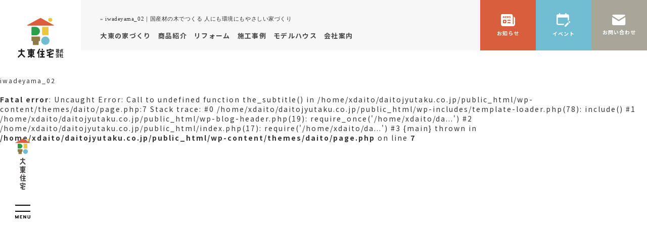

--- FILE ---
content_type: text/html; charset=UTF-8
request_url: https://www.daitojyutaku.co.jp/etc/iwadeyama/iwadeyama_02/
body_size: 7525
content:

<!-- ヘッダー読み込み -->
<!DOCTYPE html>
<html lang="ja">
<head>
<meta charset="utf-8">
<title>
大東住宅株式会社 &raquo; iwadeyama_02</title>
<meta name="viewport" content="width=device-width">
<meta name="format-detection" content="telephone=no">
<script src="https://ajax.googleapis.com/ajax/libs/jquery/3.3.1/jquery.min.js"></script>
<link rel="stylesheet" href="https://cdnjs.cloudflare.com/ajax/libs/slick-carousel/1.9.0/slick.min.css">
<link rel="stylesheet" href="https://cdnjs.cloudflare.com/ajax/libs/slick-carousel/1.9.0/slick-theme.min.css">
<script type="text/javascript" src="https://cdnjs.cloudflare.com/ajax/libs/slick-carousel/1.9.0/slick.min.js"></script>
<link rel="preconnect" href="https://fonts.gstatic.com">
<link href="https://fonts.googleapis.com/css2?family=Noto+Sans+JP:wght@100;300;400;500;700;900&display=swap" rel="stylesheet">
<link href="https://fonts.googleapis.com/css2?family=Courier+Prime:wght@700&display=swap" rel="stylesheet">
<link href="https://fonts.googleapis.com/css2?family=Prompt:wght@400;500;600&display=swap" rel="stylesheet">
<link rel="stylesheet" href="https://use.fontawesome.com/releases/v5.12.1/css/all.css"
        integrity="sha384-v8BU367qNbs/aIZIxuivaU55N5GPF89WBerHoGA4QTcbUjYiLQtKdrfXnqAcXyTv" crossorigin="anonymous">
<link rel="stylesheet" type="text/css" href="//cdn.jsdelivr.net/npm/slick-carousel@1.8.1/slick/slick.css"/>
<script type="text/javascript" src="//cdn.jsdelivr.net/npm/slick-carousel@1.8.1/slick/slick.min.js"></script>

<link rel='dns-prefetch' href='//s.w.org' />
<link rel="alternate" type="application/rss+xml" title="大東住宅株式会社 &raquo; iwadeyama_02 のコメントのフィード" href="https://www.daitojyutaku.co.jp/etc/iwadeyama/iwadeyama_02/feed/" />
		<script type="text/javascript">
			window._wpemojiSettings = {"baseUrl":"https:\/\/s.w.org\/images\/core\/emoji\/12.0.0-1\/72x72\/","ext":".png","svgUrl":"https:\/\/s.w.org\/images\/core\/emoji\/12.0.0-1\/svg\/","svgExt":".svg","source":{"concatemoji":"https:\/\/www.daitojyutaku.co.jp\/wp-includes\/js\/wp-emoji-release.min.js?ver=5.2.5"}};
			!function(a,b,c){function d(a,b){var c=String.fromCharCode;l.clearRect(0,0,k.width,k.height),l.fillText(c.apply(this,a),0,0);var d=k.toDataURL();l.clearRect(0,0,k.width,k.height),l.fillText(c.apply(this,b),0,0);var e=k.toDataURL();return d===e}function e(a){var b;if(!l||!l.fillText)return!1;switch(l.textBaseline="top",l.font="600 32px Arial",a){case"flag":return!(b=d([55356,56826,55356,56819],[55356,56826,8203,55356,56819]))&&(b=d([55356,57332,56128,56423,56128,56418,56128,56421,56128,56430,56128,56423,56128,56447],[55356,57332,8203,56128,56423,8203,56128,56418,8203,56128,56421,8203,56128,56430,8203,56128,56423,8203,56128,56447]),!b);case"emoji":return b=d([55357,56424,55356,57342,8205,55358,56605,8205,55357,56424,55356,57340],[55357,56424,55356,57342,8203,55358,56605,8203,55357,56424,55356,57340]),!b}return!1}function f(a){var c=b.createElement("script");c.src=a,c.defer=c.type="text/javascript",b.getElementsByTagName("head")[0].appendChild(c)}var g,h,i,j,k=b.createElement("canvas"),l=k.getContext&&k.getContext("2d");for(j=Array("flag","emoji"),c.supports={everything:!0,everythingExceptFlag:!0},i=0;i<j.length;i++)c.supports[j[i]]=e(j[i]),c.supports.everything=c.supports.everything&&c.supports[j[i]],"flag"!==j[i]&&(c.supports.everythingExceptFlag=c.supports.everythingExceptFlag&&c.supports[j[i]]);c.supports.everythingExceptFlag=c.supports.everythingExceptFlag&&!c.supports.flag,c.DOMReady=!1,c.readyCallback=function(){c.DOMReady=!0},c.supports.everything||(h=function(){c.readyCallback()},b.addEventListener?(b.addEventListener("DOMContentLoaded",h,!1),a.addEventListener("load",h,!1)):(a.attachEvent("onload",h),b.attachEvent("onreadystatechange",function(){"complete"===b.readyState&&c.readyCallback()})),g=c.source||{},g.concatemoji?f(g.concatemoji):g.wpemoji&&g.twemoji&&(f(g.twemoji),f(g.wpemoji)))}(window,document,window._wpemojiSettings);
		</script>
		<style type="text/css">
img.wp-smiley,
img.emoji {
	display: inline !important;
	border: none !important;
	box-shadow: none !important;
	height: 1em !important;
	width: 1em !important;
	margin: 0 .07em !important;
	vertical-align: -0.1em !important;
	background: none !important;
	padding: 0 !important;
}
</style>
	<link rel='stylesheet' id='wp-block-library-css'  href='https://www.daitojyutaku.co.jp/wp-includes/css/dist/block-library/style.min.css?ver=5.2.5' type='text/css' media='all' />
<link rel='stylesheet' id='contact-form-7-css'  href='https://www.daitojyutaku.co.jp/wp-content/plugins/contact-form-7/includes/css/styles.css?ver=5.5.2' type='text/css' media='all' />
<link rel='stylesheet' id='contact-form-7-confirm-css'  href='https://www.daitojyutaku.co.jp/wp-content/plugins/contact-form-7-add-confirm/includes/css/styles.css?ver=5.1' type='text/css' media='all' />
<link rel='stylesheet' id='swiper.min-css-css'  href='https://www.daitojyutaku.co.jp/wp-content/themes/daito/css/swiper.min.css?ver=1741802612' type='text/css' media='all' />
<link rel='stylesheet' id='reset-css-css'  href='https://www.daitojyutaku.co.jp/wp-content/themes/daito/css/reset.css?ver=1741802610' type='text/css' media='all' />
<link rel='stylesheet' id='style-css-css'  href='https://www.daitojyutaku.co.jp/wp-content/themes/daito/css/style.css?ver=1757510147' type='text/css' media='all' />
<script type='text/javascript' src='https://www.daitojyutaku.co.jp/wp-includes/js/jquery/jquery.js?ver=1.12.4-wp'></script>
<script type='text/javascript' src='https://www.daitojyutaku.co.jp/wp-includes/js/jquery/jquery-migrate.min.js?ver=1.4.1'></script>
<link rel='https://api.w.org/' href='https://www.daitojyutaku.co.jp/wp-json/' />
<link rel="EditURI" type="application/rsd+xml" title="RSD" href="https://www.daitojyutaku.co.jp/xmlrpc.php?rsd" />
<link rel="wlwmanifest" type="application/wlwmanifest+xml" href="https://www.daitojyutaku.co.jp/wp-includes/wlwmanifest.xml" /> 
<meta name="generator" content="WordPress 5.2.5" />
<link rel='shortlink' href='https://www.daitojyutaku.co.jp/?p=34487' />
<link rel="alternate" type="application/json+oembed" href="https://www.daitojyutaku.co.jp/wp-json/oembed/1.0/embed?url=https%3A%2F%2Fwww.daitojyutaku.co.jp%2Fetc%2Fiwadeyama%2Fiwadeyama_02%2F" />
<link rel="alternate" type="text/xml+oembed" href="https://www.daitojyutaku.co.jp/wp-json/oembed/1.0/embed?url=https%3A%2F%2Fwww.daitojyutaku.co.jp%2Fetc%2Fiwadeyama%2Fiwadeyama_02%2F&#038;format=xml" />
<meta name="cdp-version" content="1.4.8" /><link rel="icon" href="https://www.daitojyutaku.co.jp/wp-content/uploads/cropped-favicon-32x32.png" sizes="32x32" />
<link rel="icon" href="https://www.daitojyutaku.co.jp/wp-content/uploads/cropped-favicon-192x192.png" sizes="192x192" />
<link rel="apple-touch-icon-precomposed" href="https://www.daitojyutaku.co.jp/wp-content/uploads/cropped-favicon-180x180.png" />
<meta name="msapplication-TileImage" content="https://www.daitojyutaku.co.jp/wp-content/uploads/cropped-favicon-270x270.png" />
<!-- Google Tag Manager -->
<script>(function(w,d,s,l,i){w[l]=w[l]||[];w[l].push({'gtm.start':
new Date().getTime(),event:'gtm.js'});var f=d.getElementsByTagName(s)[0],
j=d.createElement(s),dl=l!='dataLayer'?'&l='+l:'';j.async=true;j.src=
'https://www.googletagmanager.com/gtm.js?id='+i+dl;f.parentNode.insertBefore(j,f);
})(window,document,'script','dataLayer','GTM-TFKZJD77');</script>
<!-- End Google Tag Manager -->
	
<!-- Google tag (gtag.js) -->
<script async src="https://www.googletagmanager.com/gtag/js?id=G-SRCMQN5W0E"></script>
<script>
  window.dataLayer = window.dataLayer || [];
  function gtag(){dataLayer.push(arguments);}
  gtag('js', new Date());

  gtag('config', 'G-SRCMQN5W0E');
</script>	
	
<!-- LINE Tag Base Code --> 
<!-- Do Not Modify --> 
<script>

(function(g,d,o){

  g._ltq=g._ltq||[];g._lt=g._lt||function(){g._ltq.push(arguments)};

  var h=location.protocol==='https:'?'https://d.line-scdn.net':'http://d.line-cdn.net';

  var s=d.createElement('script');s.async=1;

  s.src=o||h+'/n/line_tag/public/release/v1/lt.js';

  var t=d.getElementsByTagName('script')[0];t.parentNode.insertBefore(s,t);

    })(window, document);

_lt('init', {

  customerType: 'account',

  tagId: 'aebe970f-cf3e-418e-be94-667d772c8721'

});

_lt('send', 'pv', ['aebe970f-cf3e-418e-be94-667d772c8721']);

</script>
<noscript>
<img height="1" width="1" style="display:none"

      src="https://tr.line.me/tag.gif?c_t=lap&t_id=aebe970f-cf3e-418e-be94-667d772c8721&e=pv&noscript=1" />
</noscript>

<!-- End LINE Tag Base Code -->
</head>

<body class="attachment attachment-template-default attachmentid-34487 attachment-jpeg">
<!-- Google Tag Manager (noscript) -->
<noscript><iframe src="https://www.googletagmanager.com/ns.html?id=GTM-TFKZJD77"
height="0" width="0" style="display:none;visibility:hidden"></iframe></noscript>
<!-- End Google Tag Manager (noscript) -->
	
<div class="wrapper under">
<header class="flexb">
  <figure class="logo"> <a href="https://www.daitojyutaku.co.jp"> <img class="lg1" src="/wp-content/themes/daito/img/common/logo1.svg" alt="大東住宅株式会社ロゴ"> <img class="lg2 pc-only" src="/wp-content/themes/daito/img/common/logo2.svg" alt="大東住宅株式会社ロゴ"><img class="lg3 sp-only" src="/wp-content/themes/daito/img/common/logo_sp.svg" alt="大東住宅株式会社ロゴ"></a> </figure>
<ul class="sp-sns">
      <li class="sns1"><a href="https://www.youtube.com/user/daito10toku/" target="_blank"><img src="/wp-content/themes/daito/img/common/sns_youtube2.svg" alt=""></a></li>
      <li class="sns5"><a href="https://www.instagram.com/daito10taku/" target="_blank"><img src="/wp-content/themes/daito/img/common/sns_instagram2.svg" alt=""></a></li>
    </ul>
  <div class="nav_cover flexb pc-only">
    <div class="left">
<h1> &raquo; iwadeyama_02｜国産材の木でつくる 人にも環境にもやさしい家づくり</h1>
      
      <nav id="gnavi">
        <ul class="flexb">
          <li class="trigPull"> <a class="trig"><span>大東の家づくり</span></a>
            <div class="big-pull bp1">
              <div class="inner flexb">
                <h3><span>Buliding</span>大東の家づくり</h3>
                <div class="flexb bp_list"> <a href="/building/nanatsumori/">
                  <dl class="flex">
                    <dt>日本の木で家を建てる</dt>
                    <dd class="img"><img src="/wp-content/themes/daito/img/top/tc3_01.jpg" alt=""></dd>
                    <dd class="txt">木の家に賢く住むために、木の家のことをよく知っておきましょう。</dd>
                  </dl>
                  </a> <a href="/building/structure/">
                  <dl class="flex">
                    <dt>技術・性能</dt>
                    <dd class="img"><img src="/wp-content/themes/daito/img/top/tc3_02.jpg" alt=""></dd>
                    <dd class="txt">季節に合った快適な住み心地をずっと維持する、高断熱・高気密・高耐久の根拠のある高性能な住宅を提供します。</dd>
                  </dl>
                  </a> <a href="/building/guide/">
                  <dl class="flex">
                    <dt>家づくりガイド</dt>
                    <dd class="img"><img src="/wp-content/themes/daito/img/top/tc3_03.jpg" alt=""></dd>
                    <dd class="txt">注文住宅を建てる際に、家づくりがどのように進んでいくのかを知ることは大切です。大東住宅の家づくりの流れをご案内します。</dd>
                  </dl>
                  </a> </div>
              </div>
            </div>
          </li>
          <li class="trigPull"> <a href="/nanatsumori/sc/"><span>商品紹介</span></a>
          </li>
          <li class="trigPull"> <a href="/reform/"><span>リフォーム</span></a>
          </li>
          <li><a href="/works/"><span>施工事例</span></a></li>
          <li class="trigPull"> <a class="trig"><span>モデルハウス</span></a>
            <div class="big-pull bp1">
              <div class="inner flexb">
                <h3><span>Modelhouse</span>モデルハウス</h3>
                <div class="flexb bp_list"><a href="/modelhouse/rifu/">
                  <dl class="flex">
                    <dt>利府展示場</dt>
                    <dd class="img"><img src="/wp-content/themes/daito/img/common/h03_02.jpg" alt=""></dd>
                    <dd class="txt">「外断熱」と「二重通気」のしくみとそのメリットをお客さまにご理解いただくための体感型展示場となっております。</dd>
                  </dl>
                  </a> <a href="/modelhouse/sendai/">
                  <dl class="flex">
                    <dt>仙台駅東口展示場</dt>
                    <dd class="img"><img src="/wp-content/themes/daito/img/common/h03_03.jpg" alt=""></dd>
                    <dd class="txt">外断熱に適した開放的なプランや冷暖房の使い方、快適に暮らして頂くための秘訣などを体感して頂けます。</dd>
                  </dl>
                  </a> <a href="/modelhouse/iwakiri/">
                  <dl class="flex">
                    <dt>宿泊体感モデルハウス岩切</dt>
                    <dd class="img"><img src="/wp-content/themes/daito/img/common/h03_04.jpg" alt=""></dd>
                    <dd class="txt">無垢材や珪藻土などの自然素材に包まれる暮らしや、30坪台の等身大モデルハウスでの生活感をぜひ体感してください。</dd>
                  </dl>
                  </a> <a href="/modelhouse/iwakiri-2/">
                  <dl class="flex">
                    <dt>宿泊体験予約</dt>
                    <dd class="img"><img src="/wp-content/themes/daito/img/common/h03_05.jpg" alt=""></dd>
                    <dd class="txt">大東住宅の家づくりをもっと知りたい方のために宿泊体験ができるモデルハウスをご用意しています。</dd>
                  </dl>
                  </a> </div>
              </div>
            </div>
          </li>
          <li class="trigPull"> <a class="trig"><span>会社案内</span></a>
            <div class="big-pull bp2">
              <div class="inner flexb">
                <h3><span>Company</span>会社案内</h3>
                <div class="flexb bp_list"> <a href="/company/greeting/">
                  <dl class="flex">
                    <dt>ごあいさつ</dt>
                    <dd class="img"><img src="/wp-content/themes/daito/img/common/h04_01.jpg" alt=""></dd>
                    <dd class="txt">「いつまでも強く・いつまでも快適に」、大東住宅 代表 高橋一夫からの挨拶や講演内容をご覧いただけます。</dd>
                  </dl>
                  </a> <a href="/company/overview/">
                  <dl class="flex">
                    <dt>会社概要</dt>
                    <dd class="img"><img src="/wp-content/themes/daito/img/common/h04_02.jpg" alt=""></dd>
                    <dd class="txt">1981年創業、地域密着の工務店。これまでも、この先も、地域に必要とされる企業を目指します。</dd>
                  </dl>
                  </a> <a href="/company/history/">
                  <dl class="flex">
                    <dt>大東住宅の歴史</dt>
                    <dd class="img"><img src="/wp-content/themes/daito/img/common/h04_03.jpg" alt=""></dd>
                    <dd class="txt">2021年に創業40周年を迎えました。これもひとえに、ご入居様や地域の皆様のおかげと心より感謝いたします。</dd>
                  </dl>
                  </a> <a href="/company/recruit/">
                  <dl class="flex">
                    <dt>採用情報</dt>
                    <dd class="img"><img src="/wp-content/themes/daito/img/common/h04_04.jpg" alt=""></dd>
                    <dd class="txt">大東住宅で共に地域に必要とされる家づくりを。採用情報についてお知らせします。</dd>
                  </dl>
                  </a> <a href="/company/staff/">
                  <dl class="flex">
                    <dt>スタッフ紹介</dt>
                    <dd class="img"><img src="/wp-content/themes/daito/img/common/h04_05.jpg" alt=""></dd>
                    <dd class="txt">家づくりを担い手として、連携したチームワークでお客様の家づくりをサポートします！大東住宅メンバーを紹介します。</dd>
                  </dl>
                  </a> <a href="/company/csr/">
                  <dl class="flex">
                    <dt>社会貢献</dt>
                    <dd class="img"><img src="/wp-content/themes/daito/img/common/h04_06.jpg" alt=""></dd>
                    <dd class="txt">住まいづくりを通して、SDGs（持続可能な開発目標）を積極的に推進し、社会の持続的発展に貢献していきます。</dd>
                  </dl>
                  </a> </div>
              </div>
            </div>
          </li>
        </ul>
      </nav>
    </div>
    <div class="tell">
      <p class="p1">営業時間 / 10:00～18:00</p>
      <p class="p2">0120-696-911</p>
    </div>
  </div>
  <div class="icon_btn flexb pc-only"> <a href="/news/">
    <dl class="flex icon01">
      <dt>お知らせ</dt>
      <dd><img src="/wp-content/themes/daito/img/common/news_icon.svg" alt="" class="nomal"><img src="/wp-content/themes/daito/img/common/news_icon_c.svg" alt="" class="hover"></dd>
    </dl>
    </a> <a href="/event/">
    <dl class="flex icon02">
      <dt>イベント</dt>
      <dd><img src="/wp-content/themes/daito/img/common/event_icon.svg" alt="" class="nomal"><img src="/wp-content/themes/daito/img/common/event_icon_c.svg" alt="" class="hover"></dd>
    </dl>
    </a> <a href="/contact/">
    <dl class="flex icon03">
      <dt>お問い合わせ</dt>
      <dd><img src="/wp-content/themes/daito/img/common/mail_icon.svg" alt="" class="nomal"><img src="/wp-content/themes/daito/img/common/mail_icon_c.svg" alt="" class="hover"></dd>
    </dl>
    </a> </div>
</header>
<div class="side flexb pc-only">
  <figure><img src="/wp-content/themes/daito/img/common/side_logo.svg" alt=""></figure>
  <p class="hamburger hbg_icon01"> <a class="menu-trigger" hrer="#"> <span class="border"></span> <span class="border"></span> <span><img src="/wp-content/themes/daito/img/common/hbg_menu.svg" alt=""></span> </a> </p>
  <section class="hbg01">
    <div class="hbg_inner">
      <h3>MENU</h3>
      <nav id="side_nav">
        <ul>
          <li><a href="/building/">大東住宅の家づくり</a></li>
          <li><a href="https://www.daitojyutaku.co.jp/nanatsumori/sc/">商品紹介</a></li>
          <li><a href="/works/">施工事例</a></li>
          <li><a href="/modelhouse/">モデルハウス</a></li>
          <li><a href="/company/">会社案内</a></li>
        </ul>
      </nav>
      <figure><a href="/online/"><img src="/wp-content/themes/daito/img/common/bnr01.jpg" alt=""></a></figure>
      <figure class="f2"><a href="/document-request/"><img src="/wp-content/themes/daito/img/common/bnr02.jpg" alt=""></a></figure>
      <h3>OFFICIAL SNS</h3>
      <ul class="sns flexb">
        <li class="sns1"><a href="https://www.youtube.com/user/daito10toku/" target="_blank"><img src="/wp-content/themes/daito/img/common/sns_youtube2.svg" alt="" class="nomal"><img src="/wp-content/themes/daito/img/common/sns_youtube2w.svg" alt="" class="hover"></a></li>
        <li class="sns3"><a href="https://bit.ly/3eGwI4G" target="_blank"><img src="/wp-content/themes/daito/img/common/sns_facebook2.svg" alt="" class="nomal"><img src="/wp-content/themes/daito/img/common/sns_facebook2w.svg" alt="" class="hover"></a></li>
        <li class="sns4"><a href="https://twitter.com/daitojyutaku" target="_blank"><img src="/wp-content/themes/daito/img/common/sns_twitter2.svg" alt="" class="nomal"><img src="/wp-content/themes/daito/img/common/sns_twitter2w.svg" alt="" class="hover"></a></li>
        <li class="sns5"><a href="https://www.instagram.com/daito10taku/" target="_blank"><img src="/wp-content/themes/daito/img/common/sns_instagram2.svg" alt="" class="nomal"><img src="/wp-content/themes/daito/img/common/sns_instagram2w.svg" alt="" class="hover"></a></li>
      </ul>
      <p class="copy">(C) DAITO HOUSING Co., Ltd. All Rights Reserved.</p>
    </div>
  </section>
</div>
<section class="side2 pc-only">
  <div class="side_bnr sb1"> <a href="/document-request/">
    <p>資料請求</p>
    <figure><img src="/wp-content/themes/daito/img/common/side_img01.png" alt=""></figure>
    </a> </div>
  <div class="side_bnr sb2"> <a href="/reservation/">
    <p>展示場見学予約</p>
    <figure><img src="/wp-content/themes/daito/img/common/side_img02.png" alt=""></figure>
    </a> </div>
</section>
<p class="hamburger hbg_icon02 sp-only"> <a class="menu-trigger" hrer="#"> <span class="border"></span> <span class="border"></span> <span><img src="/wp-content/themes/daito/img/common/hbg_menu.svg" alt=""></span> </a> </p>
<section class="hbg02 sp-only">
  <div class="hbg_inner">
    <nav id="sp_nav">
      <ul>
        <li>
			<a class="acc-btn" href="#">
				<div class="cover">大東の家づくり<span>Building</span></div>
			</a>
			<ul class="acc-content">
            <li><a href="/building/nanatsumori/">
              <div class="cover">国産材の家づくり<span>Wood</span></div>
              </a></li>
            <li><a href="/building/structure/">
              <div class="cover">技術・性能<span>Structure</span></div>
              </a></li>
            <li><a href="/building/guide/">
              <div class="cover">家づくりガイド<span>Guide</span></div>
              </a></li>
          </ul>
        </li>
<li class="link"><a href="https://www.daitojyutaku.co.jp/nanatsumori/sc/">
          <div class="cover">商品紹介<span>Brand</span></div>
          </a></li>
        <li class="link"><a href="/works/">
          <div class="cover">施工事例<span>Works</span></div>
          </a></li>
          <li class="link"><a href="/reform/">
          <div class="cover">リフォーム<span>Reform</span></div>
          </a></li>
        <li>
			<a class="acc-btn" href="#">
          <div class="cover">モデルハウス<span>Model house</span></div>
          </a>
          <ul class="acc-content">
            <li><a href="/modelhouse/rifu/">
              <div class="cover">利府展示場<span>Rifu</span></div>
              </a></li>
            <li><a href="/modelhouse/sendai/">
              <div class="cover">仙台駅東口展示場<span>Sendai</span></div>
              </a></li>
            <li><a href="/modelhouse/iwakiri/">
              <div class="cover">宿泊体感モデルハウス<span>Iwakiri</span></div>
              </a></li>
          </ul>
        </li>
        <li><a class="acc-btn" href="#">
          <div class="cover">会社案内<span>Company</span></div>
          </a>
          <ul class="acc-content">
            <li><a href="/company/greeting/">
              <div class="cover">ごあいさつ<span>Greeting</span></div>
              </a></li>
            <li><a href="/company/overview/">
              <div class="cover">会社概要<span>Company</span></div>
              </a></li>
            <li><a href="/company/history/">
              <div class="cover">大東住宅の歴史<span>History</span></div>
              </a></li>
            <li><a href="/company/recruit/">
              <div class="cover">採用情報<span>Recruit</span></div>
              </a></li>
            <li><a href="/company/staff/">
              <div class="cover">スタッフ紹介<span>Staff</span></div>
              </a></li>
            <li><a href="/company/csr/">
              <div class="cover">社会貢献<span>Csr</span></div>
              </a></li>
          </ul>
        </li>
<li class="link"><a href="/news/">
          <div class="cover">お知らせ<span>News</span></div>
          </a></li>
<li class="link"><a href="/event/">
          <div class="cover">イベント<span>Event</span></div>
          </a></li>
<li class="link"><a href="https://www.daitojyutaku.co.jp/etc/estate/">
          <div class="cover">不動産情報<span>Estate</span></div>
          </a></li>
        <li class="link"><a href="/document-request/">
          <div class="cover">資料請求<span>Document request</span></div>
          </a></li>
        <li class="link"><a href="/reservation/">
          <div class="cover">来場予約<span>Visit reservation</span></div>
          </a></li>
        <li class="link"><a href="/contact/">
          <div class="cover">お問い合わせ<span>Contact</span></div>
          </a></li>
      </ul>
    </nav>
    <ul class="sns flexb">
      <li class="sns1"><a href="https://www.youtube.com/user/daito10toku/" target="_blank"><img src="/wp-content/themes/daito/img/common/sns_youtube2.svg" alt=""></a></li>
      <li class="sns3"><a href="https://bit.ly/3eGwI4G" target="_blank"><img src="/wp-content/themes/daito/img/common/sns_facebook2.svg" alt=""></a></li>
      <li class="sns4"><a href="https://twitter.com/daitojyutaku" target="_blank"><img src="/wp-content/themes/daito/img/common/sns_twitter2.svg" alt=""></a></li>
      <li class="sns5"><a href="https://www.instagram.com/daito10taku/" target="_blank"><img src="/wp-content/themes/daito/img/common/sns_instagram2.svg" alt=""></a></li>
    </ul>
  </div>
</section>
	<section id="sp_fix" class="sp-only">
		<div class="container flexb">
			<figure class="shiryo"><a href="/document-request/"><img src="/wp-content/themes/daito/img/common/sp_shiryo.png" alt=""></a></figure>
			<figure class="yoyaku"><a href="/reservation/"><img src="/wp-content/themes/daito/img/common/sp_yoyaku.png" alt=""></a></figure>
			<figure class="tell"><a href="tel:0120696911"><img src="/wp-content/themes/daito/img/common/sp_tell.png" alt=""></a></figure>
		</div>
	</section>
<!-- <div class="bottom-ad">
<div id="adopen">ご来場プレゼント<img class="quomini" src="/wp-content/themes/daito/img/common/st005070_quosmile.png" alt="QUOカード"></div>
<div id="adwrap">
<div id="adclose">下へたたむ</div>
<h2>ご来場プレゼント</h2>
<img class="quo" src="/wp-content/themes/daito/img/common/st005070_quosmile.png" alt="QUOカード">
<p>webフォームからご予約いただき、「大東住宅」の展示場へ<br>はじめてご来場 1家族1回限り、QUOカード1,000円分をプレゼント！</p>
<a href="/reservation/">ご予約はこちら</a>
</div>
</div> --><main>
<div class="page_title">
	<div id="breadcrumb"><ul class="flex"><li><span>iwadeyama_02</span></li></ul></div>	<div class="bgimg"></div>
	<h1><span><br />
<b>Fatal error</b>:  Uncaught Error: Call to undefined function the_subtitle() in /home/xdaito/daitojyutaku.co.jp/public_html/wp-content/themes/daito/page.php:7
Stack trace:
#0 /home/xdaito/daitojyutaku.co.jp/public_html/wp-includes/template-loader.php(78): include()
#1 /home/xdaito/daitojyutaku.co.jp/public_html/wp-blog-header.php(19): require_once('/home/xdaito/da...')
#2 /home/xdaito/daitojyutaku.co.jp/public_html/index.php(17): require('/home/xdaito/da...')
#3 {main}
  thrown in <b>/home/xdaito/daitojyutaku.co.jp/public_html/wp-content/themes/daito/page.php</b> on line <b>7</b><br />


--- FILE ---
content_type: text/css
request_url: https://www.daitojyutaku.co.jp/wp-content/themes/daito/css/style.css?ver=1757510147
body_size: 23821
content:
@charset "utf-8";

@font-face {
  font-family: 'crayon';
  src: url('/wp-content/themes/daito/css/font/crayon_1-1.woff') format('woff')
}

/* ##### 共通 ##### */
.normal-list {
  padding-left: 20px;
  -webkit-box-sizing: border-box;
  box-sizing: border-box;
}

.normal-list li {
  list-style: disc;
  list-style-position: outside;
}

.underline {
  position: relative;
}

.underline a::after {
  content: '';
  position: absolute;
  bottom: -10px;
  left: 0;
  right: 0;
  width: 100%;
  height: 1px;
  margin: auto;
  -webkit-transform: scaleX(0);
  transform: scaleX(0);
  background-color: black;
  -webkit-transition: all .3s ease;
  transition: all .3s ease;
}

.underline a:hover::after {
  -webkit-transform: scaleX(1);
  transform: scaleX(1);
}

/* レイアウト */
.box {
  margin: 50px 0;
}

.pbox {
  padding: 50px 0;
  -webkit-box-sizing: border-box;
  box-sizing: border-box;
}

.rev {
  -webkit-box-orient: horizontal;
  -webkit-box-direction: reverse;
  -ms-flex-direction: row-reverse;
  flex-direction: row-reverse;
}

@media (max-width: 1024px) {
  .box {
    margin: 30px 0;
  }

  .pbox {
    padding: 30px 0;
  }
}

@media (max-width: 599px) {
  main {
    /*padding-top: 80px;*/
  }

  main {
    margin-top: 90px;
  }

  .box {
    margin: 15px 0;
  }

  .pbox {
    padding: 15px 0;
  }

  .inner1000 {
    padding: 10px 20px;
  }
}

/* レイアウト end */
/* 下層ページ共通 */
.under-img {
  position: relative;
  margin-bottom: 100px;
}

.under-title-box {
  display: -webkit-box;
  display: -ms-flexbox;
  display: flex;
  -webkit-box-align: center;
  -ms-flex-align: center;
  align-items: center;
  -webkit-box-pack: center;
  -ms-flex-pack: center;
  justify-content: center;
  -webkit-box-orient: vertical;
  -webkit-box-direction: normal;
  -ms-flex-direction: column;
  flex-direction: column;
  width: 500px;
  height: 100px;
  background-color: #fff;
  position: absolute;
  bottom: 0;
  left: 0;
  right: 0;
  margin: auto;
  -webkit-transform: translate(0, 50%);
  transform: translate(0, 50%);
  z-index: 1;
}

.under-title-box:before {
  content: '';
  display: inline-block;
  background-color: #000;
  width: 2px;
  height: 50px;
  position: absolute;
  top: 0;
  left: 0;
  right: 0;
  -webkit-transform: translate(0, -50%);
  transform: translate(0, -50%);
  margin: auto;
}

.under-title {
  font-size: 20px;
  font-weight: bold;
  text-align: center;
  letter-spacing: 5px;
}

@media (max-width: 1024px) {
  .under-img {
    margin-bottom: 80px;
  }

  .under-title-box {
    width: 450px;
  }
}

@media (max-width: 599px) {
  .under-img {
    margin-bottom: 50px;
  }

  .under-img .ofimg:before {
    padding-top: 60%;
  }

  .under-title-box {
    width: 300px;
    height: 70px;
  }

  .under-title-box:before {
    height: 30px;
  }

  .under-title {
    font-size: 18px;
    letter-spacing: 3px;
  }
}

/* 下層ページ共通 end */
/* ボタン */
.btn {
  width: 240px;
  height: 45px;
  border-radius: 30px;
  border: 1px solid;
  transition: ease 0.5s;
}

.btn a {
  text-align: center;
  line-height: 45px;
  width: 100%;
  font-size: 14px;
  font-weight: 800;
  display: block;
  position: relative;
}

.btn a:hover {
  opacity: 1;
  color: #ffffff;
}

.btn:hover {
  background-color: #000000;
}

.btn a:after {
  position: absolute;
  right: 17px;
  top: 17px;
  width: 10px;
  height: 10px;
  content: "";
  background-image: url("/wp-content/themes/daito/img/common/btn_right.svg");
  background-repeat: no-repeat;
  background-size: contain;
  transition: ease 0.5s;
}

.btn:hover a:after {
  background-image: url("/wp-content/themes/daito/img/common/btn_right2.svg");
  width: 10px;
  height: 10px;
}

@media (max-width: 850px) {
  .btn {
    width: 100% !important;
  }
}

.btn2 {
  width: 220px;
  height: 60px;
  border-radius: 150px;
  border: 1px solid #C4C4C4;
  transition: ease 0.5s;
  position: relative;
  overflow: hidden;
}

.btn2 a {
  text-align: center;
  line-height: 58px;
  width: 100%;
  display: block;
  font-size: 12px;
  font-weight: 600;
  letter-spacing: 0.2em;
  transition: 0.3s;
  position: relative;
  z-index: 2;
}

.btn2 a:hover {
  opacity: 1;
  color: #fff;
}

.btn2::before {
  position: absolute;
  top: 0;
  right: 0;
  bottom: 0;
  left: 0;
  z-index: 0;
  content: '';
  background: #000;
  transform-origin: right top;
  transform: scale(0, 1);
  transition: transform .3s;
}

.btn2:hover::before {
  transform-origin: left top;
  transform: scale(1, 1);
}

.btn3 {
  width: 180px;
  height: 42px;
  border: 2px solid #C4C4C4;
  background-color: #fff;
  transition: ease 0.5s;
}

.btn3 a {
  width: 100%;
  display: block;
  position: relative;
}

.btn3 a span {
  line-height: 38px;
  text-align: center;
  font-size: 12px;
  font-weight: 600;
  letter-spacing: 0.2em;
  position: relative;
  z-index: 2;
  width: 100%;
  display: block;
}

.btn3 a:hover {
  opacity: 1;
}

.btn3 a:hover span {
  color: #fff;
}

.btn3 a:after {
  position: absolute;
  right: 10px;
  top: 15px;
  width: 10px;
  height: 10px;
  content: "";
  background-image: url("/wp-content/themes/daito/img/common/arrow03.svg");
  background-repeat: no-repeat;
  background-size: contain;
  transition: ease 0.5s;
}

.btn3 a:hover:after {
  background-image: url("/wp-content/themes/daito/img/common/arrow03w.svg");
}

.btn3 a::before {
  position: absolute;
  top: 0;
  right: 0;
  bottom: 0;
  left: 0;
  z-index: 0;
  content: '';
  background: #000;
  transform-origin: right top;
  transform: scale(0, 1);
  transition: transform .3s;
}

.btn3 a:hover::before {
  transform-origin: left top;
  transform: scale(1, 1);
}

@media (max-width: 850px) {
  .btn2::before {
    display: none;
  }

  .btn2 a:hover {
    opacity: 1;
    color: #000;
  }
}

@media (max-width: 850px) {
.flex-btn{
	width:100%;
}
}


/* ボタン end */
/* main内のロゴ */
/* main内のロゴ end */
/* ##### 共通 end ##### */
/* ##### header ##### */
header {
  width: 100%;
  position: fixed;
  top: 0;
  left: 0;
  z-index: 4;
  transition: 0.5s;
}

.hc2 header {
  top: -100%;
}

.hc3 header {
  top: 0;
}

.lg1 {
  display: block;
}

.lg2 {
  display: none;
}

.hc3 .lg1 {
  display: none;
}

.hc3 .lg2 {
  display: block;
}

header .logo {
  width: 160px;
  background: #fff;
}

@media (max-width: 850px) {
  header {
    height: 90px;
    width: 100%;
    background-color: #fff;
    z-index: 4;
  }

  header .logo {
    margin-left: 0px;
  }

  .lg1 {
    display: none !important;
  }

  .lg2 {
    display: none !important;
  }

  .lg3 {}
}

header .logo a {
  width: 100%;
  height: 100%;
  display: flex;
  justify-content: center;
  align-items: center;
}

header .nav_cover {
  width: calc(100% - 490px);
  height: 100px;
  background-color: rgba(245, 245, 245, 0.8);
  transition: ease 0.3s;
  padding: 0 3%;
}

header .nav_cover .left {
  display: flex;
  flex-direction: column;
  padding-top: 30px;
  width: 70%;
  transition: ease 0.3s;
}

.hc2 header .nav_cover .left {
  padding-top: 10px;
}

header .nav_cover .left h1 {
  font-family: Noto Sans;
  font-size: 11px;
  font-style: normal;
  font-weight: 400;
  line-height: 15px;
  letter-spacing: 0.05em;
  text-align: left;
  margin-bottom: 16px;
}

header .nav_cover .left #gnavi {
  width: 600px;
}

header .nav_cover .left #gnavi>ul>li>a {
  font-size: 13px;
  font-style: normal;
  font-weight: 600;
  line-height: 18px;
  letter-spacing: 0.1em;
  text-align: left;
}

.hc2 header .nav_cover {
  height: 80px;
}

header .tell {
  display: flex;
  flex-direction: column;
  padding-top: 30px;
  transition: ease 0.3s
}

.hc2 header .tell {
  padding-top: 10px;
}

@media (max-width: 1450px) {
  header .nav_cover .left #gnavi {
    width: 500px;
  }
}

@media (max-width: 1350px) {
  header .tell {
    display: none;
  }
}

header .tell p.p1 {
  font-size: 10px;
  font-style: normal;
  font-weight: 400;
  line-height: 12px;
  letter-spacing: 0.1em;
  text-align: left;
  margin-bottom: 5px;
}

header .tell p.p2 {
  font-size: 24px;
  font-style: normal;
  font-weight: 600;
  line-height: 33px;
  letter-spacing: 0.1em;
  text-align: left;
  display: flex;
  align-items: center;
}

header .tell p.p2:before {
  content: "";
  width: 0.8em;
  height: 0.8em;
  background-image: url("/wp-content/themes/daito/img/common/tell.svg");
  background-repeat: no-repeat;
  -webkit-background-size: contain;
  background-size: contain;
}

header .icon_btn {
  width: 330px;
  height: 100px;
  transition: ease 0.3s;
}

.hc2 header .icon_btn {
  height: 80px;
}

header .icon_btn a dl {
  position: relative;
}

header .icon_btn dl {
  width: 110px;
  height: 100%;
  flex-direction: column;
  justify-content: center;
  align-items: center;
}

header .icon_btn .icon01 {
  background: #D85E3D;
}

header .icon_btn a:hover dl.icon01 dt {
  color: #D85E3D;
}

header .icon_btn .icon02 {
  background: #70BCD1;
}

header .icon_btn a:hover dl.icon02 dt {
  color: #70BCD1;
}

header .icon_btn .icon03 {
  background: #A7A698;
}

header .icon_btn a:hover dl.icon03 dt {
  color: #A7A698;
}

header .icon_btn a:hover {
  opacity: 1;
}

header .icon_btn a dl:after {
  position: absolute;
  top: 0;
  right: 0;
  bottom: 0;
  left: 0;
  z-index: 1;
  content: '';
  background: #fff;
  transform-origin: right top;
  transform: scale(0, 1);
  transition: transform .3s;
  height: 100%;
  width: 100%;
}

header .icon_btn a:hover dl:after {
  transform-origin: left top;
  transform: scale(1, 1);
}

header .icon_btn dl dt {
  color: #fff;
  font-size: 10px;
  font-style: normal;
  font-weight: 600;
  line-height: 14px;
  letter-spacing: 0.1em;
  text-align: center;
  position: relative;
  z-index: 2;
  transition: ease 0.3s;
}

header .icon_btn dl dd {
  order: -1;
  margin-bottom: 7px;
  width: 28px;
  position: relative;
  z-index: 2;
}

header .icon_btn dl dd img.hover {
  display: none;
}

header .icon_btn a:hover dl dd img.hover {
  display: block;
}

header .icon_btn a:hover dl dd img.nomal {
  display: none;
}

/* bigpull */
.big-pull {
  width: 100%;
  height: 0;
  line-height: 0;
  overflow: hidden;
  position: fixed;
  background-color: #ffffff;
  left: 0;
  top: 100px;
  z-index: 90;
  -webkit-transition: all 0.4s;
  -moz-transition: all 0.4s;
  transition: all 0.4s;
}

.hc2 .big-pull {
  top: 80px;
}

#gnavi>ul>li:hover .big-pull.bp1 {
  height: 20vw;
  padding: 27px;
  box-sizing: border-box;
}

#gnavi>ul>li:hover .big-pull.bp2 {
  height: 39vw;
  padding-top: 27px;
  box-sizing: border-box;
}

.big-pull .inner h3 {
  width: 12%;
  -webkit-writing-mode: vertical-rl;
  -ms-writing-mode: tb-rl;
  writing-mode: vertical-rl;
  color: #000000;
  font-size: 12px;
  font-style: normal;
  font-weight: 600;
  line-height: 18px;
  letter-spacing: 0.4em;
  display: flex;
  flex-direction: column;
  justify-content: center;
  height: 126px;
}

.big-pull .inner h3 span {
  border-left: 1px solid;
  display: block;
  transform: scale(0.8);
  margin-left: 5px;
  line-height: 30px;
  margin-top: -12px;
  letter-spacing: 0.1em;
}

.big-pull .inner .bp_list {
  width: 85%;
}

.bp_list>a {
  /*width: 23.5%;*/
  width: 220px;
  margin-bottom: 40px;
}

.bp_list:before {
  content: "";
  display: block;
  width: 24%;
  height: 0;
  order: 1;
}

.bp_list:after {
  content: "";
  display: block;
  width: 24%;
  height: 0;
}

.bp_list dl {
  flex-direction: column;
}

.bp_list dl dt {
  font-size: 12px;
  font-style: normal;
  font-weight: 600;
  line-height: 16px;
  letter-spacing: 0.1em;
  text-align: left;
  margin-bottom: 5px;
}

.bp_list dl dd.img {
  order: -1;
  border-radius: 10px;
  overflow: hidden;
  margin-bottom: 10px;
  /*height:9vw;*/
  height: 135px;
}

.bp_list dl dd.img img {
  width: 100%;
  height: 100% !important;
  object-fit: cover;
}

.bp_list dl dd.txt {
  font-size: 11px;
  font-style: normal;
  font-weight: 400;
  line-height: 20px;
  letter-spacing: 0em;
  text-align: left;
}

/* hgb */
.hamburger {
  z-index: 200;
  top: 0;
  right: 0;
}

.hbg01 {
  position: absolute;
  background: #F9F9F9;
  top: 0px;
  left: -500px;
  width: 400px;
  transition: ease 0.5s;
  z-index: 100;
  padding: 60px 75px;
  height: 100%;
  overflow: scroll;
  box-sizing: border-box;
}

.active .hbg01 {
  left: 6vw;
}

.hbg01 h3 {
  font-size: 10px;
  font-weight: 600;
  line-height: 14px;
  letter-spacing: 0.1em;
  margin-bottom: 20px;
  color: #70BCD1;
}

.hbg01 figure {
  width: 100%;
  margin-bottom: 20px;
}

.hbg01 figure.f2 {
  margin-bottom: 50px;
}

.hbg01 figure a {
  width: 100%;
  display: block;
}

.hbg01 figure a img {
  width: 100%;
  display: block;
}

#side_nav {
  margin-bottom: 50px;
}

#side_nav li {
  margin-bottom: 30px;
}

#side_nav li:last-child {
  margin-bottom: 0px;
}

#side_nav li a {
  font-size: 20px;
  font-weight: 600;
  line-height: 27px;
  letter-spacing: 0.1em;
  display: flex;
  justify-content: space-between;
  transition: ease 0.3s;
}

#side_nav li a:hover {
  color: #69c3e8;
}

#side_nav li a:after {
  content: "";
  width: 30px;
  height: 30px;
  border-radius: 50%;
  background-color: #fff;
  background-image: url("/wp-content/themes/daito/img/common/arrow01.svg");
  background-repeat: no-repeat;
  background-size: 10px;
  background-position: center;
  transition: ease 0.3s;
}

#side_nav li a:hover:after {
  transform: scale(1.3);
  background-color: #69c3e8;
  background-image: url("/wp-content/themes/daito/img/common/arrow01w.svg");
}

.hbg01 .sns {
  margin-bottom: 40px;
}

.hbg01 .sns li {
  width: 30px;
  height: 30px;
  border: 2px solid;
  border-radius: 50%;
  transition: ease 0.3s;
}

.hbg01 .sns li.sns1 img {
  width: 16px;
}

.hbg01 .sns li.sns2 img {
  width: 17px;
}

.hbg01 .sns li.sns3 img {
  width: 9px;
}

.hbg01 .sns li.sns4 img {
  width: 16px;
}

.hbg01 .sns li.sns5 img {
  width: 15px;
}

.hbg01 .sns li a {
  display: flex;
  justify-content: center;
  align-items: center;
  width: 100%;
  height: 100%;
}

.hbg01 .sns li:hover {
  background-color: #000;
}

.hbg01 .sns li a:hover {
  opacity: 1;
}

.hbg01 .sns li a img.hover {
  display: none;
}

.hbg01 .sns li a:hover img.nomal {
  display: none;
}

.hbg01 .sns li a:hover img.hover {
  display: block;
}

.hbg01 .copy {
  font-size: 8px;
  font-style: normal;
  font-weight: 400;
  line-height: 13px;
  letter-spacing: 0.1em;
  text-align: center;
}

@media (min-width: 851px) {
  .hbg02 {
    display: none;
  }

  .hbg_icon02 {
    display: none;
  }
}

.sp-sns {
  display: none;
}

.sp-sns li {
  width: 40px;
  height: 40px;
  border: 2px solid;
  border-radius: 50%;
  transition: ease 0.3s;
}

.sp-sns li.sns1 img {
  width: 21px;
}

.sp-sns li.sns5 img {
  width: 19px;
}

.sp-sns li a {
  display: flex;
  justify-content: center;
  align-items: center;
  width: 100%;
  height: 100%;
}

@media (max-width: 850px) {
  .sp-sns {
    display: flex;
    align-items: center;
    margin-right: 90px;
    gap: 15px;
  }

  .hbg_icon02 {
    position: fixed;
    right: 10px;
    top: 10px;
    border: 1px solid;
    width: 60px;
    height: 60px;
    padding: 10px 13px;
  }

  .hbg_icon02 .menu-trigger {
    margin-top: 5px;
    transition: ease 0.5s;
  }

  .active .hbg_icon02 .menu-trigger {
    margin-top: 0px;
  }

  .hbg02 {
    position: fixed;
    background-color: #f3f3f1;
    top: -100%;
    left: 0;
    width: 100%;
    transition: ease 0.5s;
    z-index: 100;
    height: 100%;
    overflow: scroll;
    box-sizing: border-box;
  }

  .active .hbg02 {
    top: 80px;
  }

  #sp_nav ul li a {
    padding: 0 5%;
    display: block;
    position: relative;
    width: 100%;
    box-sizing: border-box;
  }

  #sp_nav>ul>li:first-child>a>.cover {
    border-top: 1px solid;
  }

  #sp_nav ul li a .cover {
    border-bottom: 1px solid;
    padding: 8px 0;
    font-size: 13px;
    font-weight: 600;
    line-height: 18px;
    letter-spacing: 0.1em;
    width: 100%;
  }

  #sp_nav ul li a.action .cover {
    border-bottom: none;
  }

  #sp_nav>ul>li:first-child>a>.cover {
    border-top: none;
  }

  #sp_nav ul li a span {
    display: block;
    font-size: 9px;
    font-weight: 400;
    line-height: 16px;
    letter-spacing: 0.2em;
  }

  #sp_nav .acc-btn:after {
    position: absolute;
    top: 10px;
    right: 5%;
    content: "";
    width: 24px;
    height: 24px;
    border-radius: 50%;
    background-color: #fff;
    background-image: url("/wp-content/themes/daito/img/common/shita.svg");
    background-repeat: no-repeat;
    background-size: 10px;
    background-position: center;
  }

  #sp_nav .acc-btn.action:after {
    background-image: url("/wp-content/themes/daito/img/common/ue.svg");
  }

  #sp_nav .acc-btn.action {
    background-color: #000;
  }

  #sp_nav .acc-btn.action .cover {
    color: #fff;
  }

  #sp_nav .acc-content {
    background-color: #fff;
  }

  #sp_nav .link a:after {
    position: absolute;
    top: 10px;
    right: 5%;
    content: "";
    width: 24px;
    height: 24px;
    border-radius: 50%;
    background-color: #fff;
    background-image: url("/wp-content/themes/daito/img/common/arrow01.svg");
    background-repeat: no-repeat;
    background-size: 10px;
    background-position: center;
  }

  #sp_nav .acc-content a:after {
    position: absolute;
    top: 10px;
    right: 5%;
    content: "";
    width: 24px;
    height: 24px;
    border-radius: 50%;
    background-color: #000;
    background-image: url("/wp-content/themes/daito/img/common/arrow02.svg");
    background-repeat: no-repeat;
    background-size: 10px;
    background-position: center;
  }

  #sp_nav .acc-content a:before {
    position: absolute;
    top: 18px;
    left: 5%;
    content: "";
    width: 10px;
    height: 10px;
    background-image: url("/wp-content/themes/daito/img/common/btn_right.svg");
    background-repeat: no-repeat;
    background-size: 10px;
    background-position: center;
  }

  #sp_nav .acc-content a .cover {
    padding-left: 20px;
  }

  .hbg02 .sns {
    width: 70%;
    margin: 40px auto 10px auto;
  }

  .hbg02 .sns li {
    width: 30px;
    height: 30px;
    border: 1px solid;
    border-radius: 50%;
  }

  .hbg02 .sns li a {
    display: flex;
    justify-content: center;
    align-items: center;
    width: 100%;
    height: 100%;
  }
}

/* hgb end */
/* ##### side ##### */
.side {
  flex-direction: column;
  -webkit-box-align: center;
  -ms-flex-align: center;
  align-items: center;
  -webkit-box-pack: center;
  -ms-flex-pack: center;
  justify-content: center;
  position: fixed;
  top: 50%;
  left: 0px;
  height: 100%;
  width: 7%;
  -webkit-transform: translate(0, -50%);
  transform: translate(0, -50%);
  margin: auto;
  z-index: 1;
  cursor: pointer;
  /*mix-blend-mode: difference;*/
  transition: ease 0.3s;
}

@media (max-width: 850px) {
  .side {
    display: none;
  }
}

.active .side {
  background-color: #fff;
  z-index: 4;
}

.side>figure {
  width: 30px;
  margin-bottom: 30px;
}

.side2 {
  position: fixed;
  right: -100%;
  top: 200px;
  z-index: 30;
  transition: .6s;
}

.hc1 .side2 {
  right: 0;
}

.side2 .side_bnr {
  width: 60px;
  height: 190px;
  margin-bottom: 10px;
}

.side2 .side_bnr a {
  position: relative;
  display: flex;
  justify-content: center;
  height: 100%;
}

.side2 .side_bnr p {
  font-size: 14px;
  font-weight: 600;
  line-height: 19px;
  letter-spacing: -0.02em;
  text-indent: 20px;
  -webkit-writing-mode: vertical-rl;
  -ms-writing-mode: tb-rl;
  writing-mode: vertical-rl;
}

.side2 .side_bnr figure {
  position: absolute;
  bottom: 0;
}

.side2 .sb1 {
  background: #FFF116;
}

.side2 .sb1 p {
  color: #68BBB1;
  letter-spacing: 0.3em;
}

.side2 .sb1 figure {
  width: 140%;
}

.side2 .sb2 {
  background: #68BBB1;
  letter-spacing: 0.1em;
}

.side2 .sb2 p {
  color: #fff;
}

#sp_fix {
  position: fixed;
  bottom: 0;
  width: 100%;
  z-index: 10;
  padding: 0;
}

#sp_fix .yoyaku {
  width: 40.3%;
  background-color: #68BBB1;
}

#sp_fix .shiryo {
  width: 40.4%;
  background-color: #FEF115;
}

#sp_fix .tell {
  width: 19.3%;
  background-color: #D85E3D;
}

#sp_fix figure {
  width: 100%;
}

#sp_fix figure a {
  width: 100%;
  display: block;
}

/* ##### side end ##### */
.wrapper:not(.top) .bottom-ad {
  display: none;
}

@media (min-width: 851px) {
  .bottom-ad {
    position: fixed;
    left: calc(50% - 800px/2);
    bottom: 0;
    width: 800px;
    z-index: 99999;
  }

  #adopen {
    position: fixed;
    bottom: 0;
    width: 480px;
    margin: 0 190px;
    padding: 14px 70px 10px;
    border-radius: 15px 15px 0 0;
    text-align: left;
    cursor: pointer;
    font-size: 20px;
    color: #65B3C8;
    background: #FFF url(/wp-content/themes/daito/img/common/ad-arrow-up.png) 30px center no-repeat;
    background-size: 20px;
    box-shadow: 0px 0px 10px rgba(0, 0, 0, 0.4);
    font-weight: 600;
  }

  #adopen .quomini {
    position: absolute;
    right: 30px;
    bottom: -26px;
    width: 140px;
    /* box-shadow: 0px 0px 5px rgba(0,0,0,0.4); */
  }

  #adwrap {
    position: relative;
    bottom: -290px;
    padding: 0 0 20px;
    border-radius: 15px 15px 0 0;
    background: #FFF;
    box-shadow: 0px 0px 10px rgba(0, 0, 0, 0.4);
  }

  #adwrap #adclose {
    cursor: pointer;
    background: url(/wp-content/themes/daito/img/common/ad-arrow-down.png) center no-repeat;
    background-size: 20px;
    color: #FFF;
    padding: 15px;
  }

  #adwrap h2 {
    margin: 5px 50px;
    font-size: 36px;
    font-weight: 600;
    color: #65B3C8;
  }

  #adwrap .quo {
    width: 270px;
    position: absolute;
    top: 20px;
    right: 30px;
  }

  #adwrap p {
    font-size: 14px;
    line-height: 25px;
    letter-spacing: 0.1px;
    margin: 10px 300px 10px 50px;
  }

  #adwrap a {
    background: #65B3C8;
    color: #FFF;
    font-size: 16px;
    line-height: 28px;
    text-decoration: none;
    border-radius: 30px;
    display: block;
    padding: 10px;
    margin: 10px auto 0;
    width: 221px;
    text-align: center;
  }

  #adwrap a:hover {
    opacity: 0.8;
  }
}

@media (max-width: 850px) {
  .bottom-ad {
    position: fixed;
    bottom: 0;
    width: 100%;
    z-index: 99;
  }

  #adopen {
    position: fixed;
    bottom: 0px;
    margin: 0;
    padding: 8px 15%;
    width: 100%;
    font-size: 18px;
    color: #65B3C8;
    background: #FFF url(/wp-content/themes/daito/img/common/ad-arrow-up.png) 20px center no-repeat;
    background-size: 16px;
    box-shadow: 0px 0px 5px rgba(0, 0, 0, 0.4);
  }

  #adopen .quomini {
    position: absolute;
    right: 5%;
    bottom: -10px;
    width: 28%;
    /* box-shadow: 0px 0px 5px rgba(0,0,0,0.4); */
  }

  #adwrap {
    position: relative;
    bottom: 0px;
    padding: 0 0 5%;
    background: #FFF;
    box-shadow: 0px 0px 5px rgba(0, 0, 0, 0.4);
  }

  #adwrap #adclose {
    background: url(/wp-content/themes/daito/img/common/ad-arrow-down.png) center no-repeat;
    background-size: 16px;
    color: #FFF;
    padding: 10px;
  }

  #adwrap h2 {
    text-align: center;
    margin-bottom: 10px;
    color: #65B3C8;
    font-size: 20px
  }

  #adwrap .quo {
    display: block;
    width: 50%;
    margin: -3% auto;
  }

  #adwrap p {
    font-size: 12px;
    line-height: 22px;
    margin: 4% 5%;
    letter-spacing: 0.2px;
    font-feature-settings: "palt";
  }

  #adwrap a {
    background: #65B3C8;
    color: #FFF;
    font-size: 14px;
    line-height: 24px;
    text-decoration: none;
    border-radius: 20px;
    display: block;
    padding: 10px;
    margin: 3% auto 0;
    width: 180px;
    text-align: center;
  }

  .form-p {
    margin: 0 15px 15px;
  }


}


/* ##### header end ##### */
/* ##### footer ##### */

footer {
  background-image: url("/wp-content/themes/daito/img/common/footer_bg.jpg");
  background-repeat: no-repeat;
  background-size: cover;
  color: #fff;
  padding: 80px 0 20px 0;
  border-bottom: 1px solid transparent;
}

footer .inner {
  margin-bottom: 80px !important;
  width: 80% !important;
  max-width: 960px;
}

footer .left {
  width: 64%;
}

footer .left h3 {
  font-size: 11px;
  font-weight: 900;
  line-height: 20px;
  letter-spacing: 0.2em;
  color: #fff;
  margin-bottom: 40px;
}

footer .left ul {
  width: 25%;
}

footer .left li {
  margin-bottom: 10px;
}

footer .left li a {
  font-size: 12px;
  font-weight: 400;
  line-height: 19px;
  letter-spacing: 0em;
  color: #fff;
}

footer .left li a:before {
  content: "-";
  margin-right: 3px;
}

footer .right {
  width: 34%;
  padding-left: 30px;
  border-left: 1px solid #fff;
  height: 200px;
}

footer .right figure {
  margin-bottom: 20px;
}

footer .right p {
  font-size: 12px;
  font-style: normal;
  font-weight: 400;
  line-height: 30px;
  letter-spacing: 0.05em;
  text-align: left;
  color: #fff;
}

footer .right p a {
  color: #fff;
}

footer .copy {
  font-size: 10px;
  font-weight: 400;
  line-height: 16px;
  letter-spacing: 0.3em;
  text-align: center;
  color: #fff;
  margin-bottom: 10px;
}

@media (max-width: 850px) {
  footer {
    background-image: url("/wp-content/themes/daito/img/common/sp_footer_bg.jpg");
    padding-top: 30px;
  }

  footer .sp_footer {
    width: 100%;
  }

  footer .sp_footer ul {
    margin-bottom: 20px;
  }

  footer .sp_footer ul li a {
    display: block;
    position: relative;
    width: 100%;
    box-sizing: border-box;
  }

  footer .sp_footer ul li:first-child a .cover {
    border-top: 1px solid #fff;
  }

  footer .sp_footer ul li a .cover {
    border-bottom: 1px solid #fff;
    padding: 8px 4px;
    font-size: 13px;
    font-weight: 600;
    line-height: 18px;
    letter-spacing: 0.1em;
    width: 100%;
    color: #fff;
  }

  footer .sp_footer ul li a span {
    display: block;
    font-size: 9px;
    font-weight: 400;
    line-height: 16px;
    letter-spacing: 0.2em;
  }

  footer .sp_footer ul li a:after {
    position: absolute;
    top: 10px;
    right: 5%;
    content: "";
    width: 24px;
    height: 24px;
    border-radius: 50%;
    background-color: #fff;
    background-image: url("/wp-content/themes/daito/img/common/arrow01.svg");
    background-repeat: no-repeat;
    background-size: 10px;
    background-position: center;
  }

  footer .sp_footer figure.f_logo {
    width: 80%;
    margin: 0 auto 20px auto;
  }

  footer p {
    color: #fff;
  }

  footer p a {
    color: #fff;
  }

  footer p.sche {
    width: 80%;
    font-size: 10px;
    font-weight: 400;
    line-height: 12px;
    letter-spacing: 0.1em;
    margin: 0 auto 10px auto;
    text-align: center;
  }

  footer p.tell {
    width: 80%;
    margin: 0 auto 10px auto;
  }

  footer p.tell a {
    font-size: 24px;
    font-weight: 600;
    line-height: 33px;
    letter-spacing: 0.1em;
    display: flex;
    align-items: center;
  }

  footer p.tell a:before {
    content: "";
    width: 1em;
    height: 1em;
    background-image: url("/wp-content/themes/daito/img/common/tell2.svg");
    background-repeat: no-repeat;
    -webkit-background-size: contain;
    background-size: contain;
  }

  footer p.address {

    font-size: 12px;
    font-weight: 400;
    line-height: 19px;
    letter-spacing: 0.05em;
    text-align: center;
    margin-bottom: 20px;
  }

  footer .sp_footer figure.topup {
    width: 40px;
    margin: 0 auto 30px auto;
  }
}

/* ##### footer end ##### */
/* ##### nav end ##### */
/* ##### top 共通 ##### */
.top .inner {
  width: 86%;
  margin: 0 auto;
  max-width: none;
}

footer .inner {
  max-width: 960px !important;
}

.top .inner2 {
  width: 93%;
  margin: 0 0 0 auto;
  max-width: none;
}

.top h2 {
  font-family: 'Courier Prime', monospace;
  font-size: 40px;
  line-height: 50px;
  letter-spacing: 0.2em;
}

.top h2 span {
  margin-top: 6px;
  font-weight: 600;
  font-size: 13px;
  line-height: 18px;
  letter-spacing: 0.15em;
  display: block;
  font-family: 'Noto Sans JP', "游ゴシック", "Yu Gothic", YuGothic, "Hiragino Sans W3", "Hiragino Kaku Gothic ProN", "ヒラギノ角ゴ ProN W3", "メイリオ", Meiryo, "ＭＳ Ｐゴシック", "MS PGothic", sans-serif;
}

.top section {
  padding-bottom: 100px;
}

.top .main_txt {
  font-size: 16px;
  font-style: normal;
  font-weight: 700;
  line-height: 35px;
  letter-spacing: 0.1em;
  text-align: left;
}

@media (max-width: 850px) {
  .top .inner {
    width: 94%;
  }

  .top h2 {
    font-size: 30px;
    letter-spacing: 0.2em;
  }

  .top h2 span {
    font-size: 13px;
    font-weight: 600;
    line-height: 20px;
    letter-spacing: 0.1em;

  }

  .top .main_txt {
    font-size: 13px;
    font-weight: 600;
    line-height: 20px;
    letter-spacing: 0.1em;
  }
}

.big-pull .inner {
  max-width: 1100px;
  box-sizing: border-box;
  margin: 0 auto;
}

/* ##### top 共通 end ##### */
/* ##### top tc1 ##### */
#tc1 {
  width: 100%;
  padding-bottom: 200px;
}

.main-image {
  width: 93%;
  overflow: hidden;
  margin: 0 0 0 auto;
}

.main-image .swiper-container1 {
  position: relative;
}

.main-image .swiper-container1 img {
  width: 100%;
}

.main-image .swiper-container2 {
  width: 70%;
  margin: -20px auto 80px auto;
}

.main-image .swiper-container2 li {
  border: 3px solid #fff;
  transition: 0.3s;
}

.main-image .swiper-container2 li:hover {
  opacity: 0.6;
  cursor: pointer;
}

.bnr_box:after {
  content: "";
  /* 	width:30%; */
  width: 48%;
  display: block;
}

.bnr_box figure {
  /*   width: 30%; */
  width: 48%;
}

.bnr_box figure img {
  width: 100%;
}

.swiper-button-prev,
.swiper-button-next {
  display: block;
  width: 40px;
  height: 40px;
  content: "";
  background-repeat: no-repeat;
  -webkit-background-size: contain;
  background-size: contain;
  background-position: center;
  z-index: 1;
  outline: 0;
}

.swiper-button-prev:after,
.swiper-button-next:after {
  display: none;
}

.swiper-button-prev {
  background-image: url("/wp-content/themes/daito/img/top/nav_arrow_prev1.png");
  left: 30px;
}

.swiper-button-next {
  background-image: url("/wp-content/themes/daito/img/top/nav_arrow_next1.png");
  right: 30px;
}

@media (max-width: 850px) {
  #tc1 {
    padding-bottom: 40px;
  }

  .main-image {
    width: 100%;
    margin-bottom: 40px;
  }

  .bnr_box figure {
    width: 100%;
    margin-bottom: 20px;
  }
}

/* ##### top tc1 end ##### */
/* ##### top tc2 ##### */
#tc2 {
  padding-bottom: 10px;
  ;
}

#tc2 .container {
  background-color: #F9F9F9;
}

#tc2 .container .left {
  width: 50%;
  padding: 40px 0 40px 7%;
}

#tc2 .container h2 {
  margin-bottom: 20px;
}

#tc2 .container .main_txt {
  margin-bottom: 20px;
}

#tc2 .container .btn2 {
  margin: 0 auto;
  background-color: #fff;
}

.swiper-container3 .swiper-slide-prev {
  visibility: hidden;
  pointer-events: none;
}

#tc2 .container .swiper-container3 {
  width: 50%;
  position: relative;
  /*padding-left: 40px;*/
  overflow-x: hidden;
  margin-top: -60px;
}

.swiper-container3 .swiper-slide>figure {
  width: 100%;
}

.swiper-container3 .swiper-slide>figure img {
  width: 100%;
}

.swiper-container3 .txt_box figure {
  padding-left: 40px;
}

.swiper-container3 .txt_box {
  background-color: rgba(255, 255, 255, 0.9);
  width: 410px;
  z-index: 200;
  margin: -100px 0 0 -40px;
  position: relative;
  overflow: visible;
  transition: 0.3s;
}

.swiper-container3 .txt_box:hover {
  -webkit-transform: translate(-3px, -3px);
  -moz-transform: translate(-3px, -3px);
  -ms-transform: translate(-3px, -3px);
  -o-transform: translate(-3px, -3px);
  transform: translate(-3px, -3px);
  -webkit-box-shadow: 3px 3px 0px 0px #000;
  -moz-box-shadow: 3px 3px 0px 0px #000;
  box-shadow: 3px 3px 0px 0px #000;
  opacity: 1;
}

.swiper-container3 .txt_box a {
  padding: 20px;
  display: block;
}

.swiper-container3 .txt_box a:hover {
  opacity: 1;
}

.swiper-container3 .txt_box .flex {
  align-items: center;
  margin-bottom: 5px;
}

.swiper-container3 .txt_box dt {
  background-color: #D85E3D;
  padding: 3px 10px;
  font-size: 12px;
  font-weight: 400;
  letter-spacing: 0.1em;
  text-align: center;
  color: #fff;
  margin-right: 10px;
}

.swiper-container3 .txt_box dd {
  font-size: 12px;
  font-weight: 600;
  line-height: 16px;
  letter-spacing: 0.15em;
}

.swiper-container3 .txt_box h3 {
  font-family: 'Prompt', sans-serif;
  font-size: 16px;
  font-weight: 600;
  line-height: 24px;
  letter-spacing: 0.1em;
}

.swiper-container3 .txt_box .txt {
  font-size: 12px;
  font-weight: 400;
  line-height: 22px;
  letter-spacing: 0em;
}

.swiper-container3 .txt_box .more {
  text-align: right;
}

.swiper-button-prev3,
.swiper-button-next3 {
  display: block;
  width: 40px;
  height: 40px;
  position: absolute;
  content: "";
  background-repeat: no-repeat;
  -webkit-background-size: contain;
  background-size: contain;
  top: 130px;
  z-index: 2;
}

.swiper-button-prev3 {
  left: 10vw;
  background-image: url("/wp-content/themes/daito/img/top/nav_arrow_prev2.png");
}

.swiper-button-next3 {
  right: 10vw;
  background-image: url("/wp-content/themes/daito/img/top/nav_arrow_next2.png");
}

@media (max-width: 850px) {
  #tc2 .container {
    padding: 20px 0;
  }

  #tc2 .container .left {
    width: 100%;
    padding: 0 5%;
  }

  #tc2 .container .swiper-container3 {
    width: 100%;
    padding: 0;
    margin-top: 0px;
    margin-bottom: 20px;
  }

  .swiper-container3 .swiper-slide-prev {
    visibility: visible;
    pointer-events: auto;
  }

  .swiper-container3 .txt_box {
    width: 90vw;
    visibility: hidden;
    pointer-events: none;
    margin: -40px 0 0 -11.5vw;
  }

  .swiper-container3 .swiper-slide-active .txt_box {
    visibility: visible;
    pointer-events: auto;
  }

  .swiper-button-prev3,
  .swiper-button-next3 {
    width: 30px;
    height: 30px;
    top: 80px;
  }

  .swiper-button-prev3 {
    left: 4vw;
  }

  .swiper-button-next3 {
    right: 4vw;
  }

  .swiper-container3 .txt_box .more {
    margin: 0;
  }
}

/* ##### top tc2 end ##### */
/* ここからTOPラインナップスライド */
#lineup #lineupSlider {
  width: 54vw !important;
  margin-left: 46vw !important;
  position: relative;
}

#lineup #lineupSlider.slick-dotted.slick-slider {
  margin-bottom: 0;
}

#lineup #lineupSlider .slick-list {
  width: 72vw !important;
  height: 27vw !important;
  box-shadow: -5px 5px 10px #999;
  box-sizing: border-box;
}

#lineup #lineupSlider .slick-track {
  height: 100% !important
}

#lineup #lineupSlider .slick-slide {
  width: 36vw !important;
  height: 100% !important;
  overflow: hidden !important;
  position: relative !important;
}

#lineup #lineupSlider .slick-slide.slick-active {
  background: #000000 !important;
}

#lineup #lineupSlider .slick-slide.slick-active.slick-current {
  background: none !important;
}

#lineup #lineupSlider .slick-slide img {
  width: 100% !important;
  height: auto !important;
  -moz-transition: -moz-transform 0.5s linear !important;
  -webkit-transition: -webkit-transform 0.5s linear !important;
  -o-transition: -o-transform 0.5s linear !important;
  -ms-transition: -ms-transform 0.5s linear !important;
  transition: transform 0.5s linear !important;
  display: block !important;
  margin: auto !important;
  position: absolute !important;
  top: 0 !important;
  right: 0 !important;
  bottom: 0 !important;
  left: 0 !important;
}

#lineup #lineupSlider .slick-slide.slick-active img {
  opacity: 0.4 !important;
}

#lineup #lineupSlider .slick-slide.slick-active.slick-current img {
  opacity: 1.0 !important;
}

#lineup #lineupSlider .slick-slide img:hover {
  -webkit-transform: scale(1.1) !important;
  -moz-transform: scale(1.1) !important;
  -o-transform: scale(1.1) !important;
  -ms-transform: scale(1.1) !important;
  transform: scale(1.1) !important;
}

#lineup #customPager {
  width: 28vw !important;
  height: auto !important;
  position: absolute !important;
  bottom: 2.5vw !important;
  left: 42vw !important;
  transition: 0.3s;
}

#lineup #customPager:hover {
  -webkit-transform: translate(-7px, -7px);
  -moz-transform: translate(-7px, -7px);
  -ms-transform: translate(-7px, -7px);
  -o-transform: translate(-7px, -7px);
  transform: translate(-7px, -7px);
  -webkit-box-shadow: 7px 7px 0px 0px #0008;
  -moz-box-shadow: 7px 7px 0px 0px #0008;
  box-shadow: 7px 7px 0px 0px #0008;
}

#lineup #customPager .slick-slide {
  /*width: 28vw !important;*/
  height: auto !important;
  box-sizing: border-box !important;
}

#lineup #customPager .slick-slide div {
  width: 100% !important;
  height: 100% !important;
  display: table;
}

#lineup #customPager .slick-slide a {
  color: #000 !important;
  font-size: 16px !important;
  font-weight: bold;
  padding: 5% 5% 10px 5%;
  display: table-cell !important;
  vertical-align: middle !important;
  text-decoration: none;
  position: relative;
  cursor: pointer !important;
}

#lineup #customPager .slick-slide a.box_a {
  background: rgba(255, 255, 255, 0.933);
}

#lineup #customPager .slick-slide a.box_b {
  background: rgba(255, 255, 255, 0.933);
}

#lineup #customPager .slick-slide a.box_c {
  background: rgba(255, 255, 255, 0.933);
}

#lineup #customPager .slick-slide a.box_d {
  background: rgba(255, 255, 255, 0.933);
}

#lineup #customPager .slick-slide a span {
  font-size: 100% !important;
}

#lineup #customPager .slick-slide a span.e_name {
  font-size: 150% !important;
  line-height: 1.25em;
  letter-spacing: 0.1em;
  font-family: "Lucida Sans Unicode", "Lucida Grande", sans-serif;
  text-align: left;
  white-space: normal;
}

@media screen and (max-width:1300px) {
  #lineup #customPager .slick-slide a span.e_name {
    font-size: 120% !important;
  }
}

@media screen and (max-width:1119px) {
  #lineup #customPager .slick-slide a span.e_name {
    font-size: 110% !important;
  }
}

#lineup #customPager .slick-slide a span.more {
  display: inline-block;
  font-size: 70% !important;
  font-family: "Lucida Sans Unicode", "Lucida Grande", sans-serif;
  float: right;
}

#lineup #customPager .slick-slide a span.more i {
  margin-left: 0.8em;
}

#lineup #customPager .slick-slide a:hover {
  text-decoration: none;
}

#lineup #customPager .slick-slide a em {
  font-size: 15px !important;
  font-weight: bold;
  display: block !important;
}

#lineup #customPager .slick-slide.slick-active.slick-current a em {
  position: relative;
  animation: fade01 2.0s ease-out 0s 1 normal !important;
  -webkit-animation: fade01 2.0s ease-out 0s 1 normal !important;
}

@keyframes fade01 {
  0% {
    top: 5%;
    opacity: 0;
  }

  60% {
    top: 0;
    opacity: 1;
  }

  100% {
    top: 0;
    opacity: 1;
  }
}

@-webkit-keyframes fade01 {
  0% {
    top: 5%;
    opacity: 0;
  }

  60% {
    top: 0;
    opacity: 1;
  }

  100% {
    top: 0;
    opacity: 1;
  }
}

#lineup #customPager .slick-slide a span {
  display: block !important;
}

#lineup #customPager .slick-slide a span.name em {
  color: #fff;
  font-size: 11px !important;
  padding: 4px 15px;
  line-height: 2.5em;
  background: #000;
  display: initial !important;
}

#lineup #customPager .slick-slide a span.price em {
  font-size: 16px !important;
  line-height: 2em;
}

#lineup #customPager .slick-slide.slick-active.slick-current a span {
  position: relative;
  animation: fade02 2.0s ease-out 0s 1 normal !important;
  -webkit-animation: fade02 2.0s ease-out 0s 1 normal !important;
  /**/
}

@keyframes fade02 {
  0% {
    top: 5%;
    opacity: 0;
  }

  40% {
    top: 5%;
    opacity: 0;
  }

  100% {
    top: 0;
    opacity: 1;
  }
}

@-webkit-keyframes fade02 {
  0% {
    top: 5%;
    opacity: 0;
  }

  40% {
    top: 5%;
    opacity: 0;
  }

  100% {
    top: 0;
    opacity: 1;
  }
}

#lineup #customPager .slick-slide.slick-active.slick-current a span.e_name {
  position: relative;
  animation: fade02 1.5s ease-out 0s 1 normal !important;
  -webkit-animation: fade02 1.5s ease-out 0s 1 normal !important;
  /**/
}

#lineup #customPager .slick-slide.slick-active.slick-current a span.more {
  position: relative;
  animation: fade02 2.5s ease-out 0s 1 normal !important;
  -webkit-animation: fade02 2.5s ease-out 0s 1 normal !important;
  /**/
}

#lineup #lineupSlider button.slick-arrow {
  width: 2.0vw !important;
  height: 2.0vw !important;
  background: rgba(0, 0, 0, 0.9) !important;
  opacity: 0.80 !important;
  cursor: pointer !important;
  margin: 0 !important;
  position: absolute !important;
  top: 50% !important;
  z-index: 99 !important;
}

#lineup #lineupSlider button.slick-arrow:hover {
  background: rgba(0, 0, 0, 0.6) !important;
  opacity: 1.0 !important;
}

#lineup #lineupSlider button.slick-arrow.slick-prev {
  padding-right: 0.2% !important;
  left: 0.2vw !important;
}

#lineup #lineupSlider button.slick-arrow.slick-next {
  padding-left: 0.2% !important;
  right: 18.3vw !important;
}

#lineup #lineupSlider button.slick-arrow img {
  width: 0.60vw !important;
  height: auto !important;
}

#lineup #lineupSlider .slick-dots {
  width: 36vw !important;
  margin-left: 18vw !important;
  bottom: -2.5vw;
}

.tp_box_line#lineup .top_line_btn {
  width: 300px;
  margin: 0;
  position: absolute;
  bottom: 4vw;
  left: 8vw;
}

.tp_box_line#lineup a.animated-button:link,
.tp_box_line#lineup a.animated-button:visited {
  margin: 0;
}

/* TOPラインナップスライド終了 */


/* ##### top tc3 ##### */
#tc3 {
  background-image: url("/wp-content/themes/daito/img/top/works_bg.png");
  background-repeat: no-repeat;
  background-size: contain;
  background-position: bottom;
  padding: 0;
  margin-bottom: 80px;
  border-bottom: 1px solid transparent;
}

#tc3 .inner {
  padding-top: 80px;
  background-image: url("/wp-content/themes/daito/img/top/works_tree_bg.png");
  background-repeat: no-repeat;
  background-size: contain;
  background-position: top;
}

#tc3 h2 {
  text-align: center;
  margin-bottom: 30px;
}

#tc3 .container:before {
  content: "";
  width: 23%;
  display: block;
  height: 0;
  order: 1;
}

#tc3 .container:after {
  content: "";
  width: 23%;
  height: 0;
  display: block;
}

#tc3 article {
  width: 23.5%;
  margin-bottom: 28px;
}

#tc3 article:nth-child(n+5) {
  margin-bottom: 0px;
}

#tc3 article figure {
  width: 100%;
  height: 13vw;
}

#tc3 article:hover figure img {
  transform: scale(1.1);
}

#tc3 article figure img {
  width: 100%;
  transition: 0.4s;
}

#tc3 article dl {
  background: #F1EFEE;
  padding: 20px;
  box-sizing: border-box;
  flex-direction: column;
  height: 130px;
  flex-wrap: nowrap;
}

#tc3 article dl dt {
  font-size: 16px;
  font-weight: bold;
  line-height: 22px;
  letter-spacing: 0em;
}

#tc3 article dl dd {
  order: -1;
  padding: 2px;
  text-align: center;
  color: #fff;
  background: #70BCD1;
  font-size: 11px;
  letter-spacing: 0.1em;
  width: 80px;
  margin-bottom: 5px;
}

#tc3 .btn2 {
  margin: 40px auto;
  background-color: #fff;
}

@media (max-width: 850px) {
  #tc3 {
    background-image: none;
    position: relative;
    margin-bottom: 20px;
  }

  #tc3:after {
    background-image: url("/wp-content/themes/daito/img/top/sp_works_bg.png");
    position: absolute;
    z-index: -1;
    width: 100%;
    height: 75%;
    background-size: cover;
    bottom: 0;
    content: "";
    z-index: 0;
  }

  #tc3 .inner {
    padding-top: 0;
    position: relative;
    z-index: 1;
  }

  #tc3 article {
    width: 48%;
  }

  #tc3 article:nth-child(n+7) {
    display: none;
  }

  #tc3 article figure {
    height: 26vw;
  }

  #tc3 article dl {
    padding: 10px;
    height: 86px;
  }

  #tc3 article dl dt {
    font-size: 11px;
    line-height: 17px;
    letter-spacing: 0em;
  }

  #tc3 article dl dd {
    font-size: 10px;
    margin: -20px 0 0 0;
  }
}

/* ##### top tc3 end ##### */
/* ##### top tc4 ##### */
#tc4 .container01 {
  position: relative;
}

#tc4 .container01 .txt {
  position: absolute;
}

#tc4 .container02 {
  height: 170px;
  padding: 0 0%;
  align-items: center;
}

#tc4 .container02 figure {
  width: 300px;
  height: 105px;
  position: relative;
}

#tc4 .container02 figure img {
  position: absolute;
  bottom: -20px;
}

#tc4 .container02 .txt {
  width: 100%;
  font-size: 16px;
  font-style: normal;
  font-weight: 700;
  line-height: 35px;
  letter-spacing: 0.1em;
  text-align: right;
}

@media (max-width: 1400px) {
  #tc4 .container01 figure {
    padding-top: 100px;
  }

  #tc4 .container02 {
    padding: 0 4%;
  }

  #tc4 .container02 figure {
    width: 150px;
    height: 50px;
  }

  #tc4 .container02 .txt {
    width: 60%;
    font-size: 13px;
  }
}

@media (max-width: 1000px) {
  #tc4 .container02 .txt {
    width: 78%;
    font-size: 12px;
  }
}

#tc4 .container03 dl {
  width: 18.5%;
}

#tc4 .container03 dl dt a {
  position: relative;
  display: block;
  margin-bottom: 8px;
}

#tc4 .container03 dl dt a .bgimg {
  width: 100%;
  z-index: 1;
}

#tc4 .container03 dl dt a .num {
  position: absolute;
  width: 80px;
  z-index: 2;
}

#tc4 .container03 dl dt a h3 {
  width: 150px;
  margin: 0 auto;
  position: absolute;
  top: 6vw;
  left: 0;
  right: 0;
  padding: 10px;
  background: rgba(255, 255, 255, 0.88);
  font-size: 13px;
  font-weight: 600;
  line-height: 18px;
  letter-spacing: 0.1em;
  text-align: center;
  z-index: 2;
}

#tc4 .container03 dl dd {
  font-size: 12px;
  font-style: normal;
  font-weight: 400;
  line-height: 22px;
  letter-spacing: 0em;
  text-align: left;
}

@media (max-width: 850px) {
  #tc4 .container02 .txt {
    text-align: left;
  }

  #tc4 {
    padding-bottom: 20px;
  }

  #tc4 .inner2 {
    position: static;
    width: 100%;
  }

  #tc4 .container01 .txt {
    position: static;
    width: 94%;
    margin: 0 auto 20px auto;
  }

  #tc4 .container01 figure {
    position: static;
    padding-top: 0;
  }

  #tc4 .container02 {
    height: auto;
    padding: 0;
  }

  #tc4 .container02 figure {
    width: 150px;
    height: 50px;
    margin: 0 auto 50px auto;
  }

  #tc4 .container02 .txt {
    font-size: 13px;
    font-weight: 600;
    line-height: 20px;
    letter-spacing: 0.1em;
    width: 100%;
    margin-bottom: 20px;
  }

  #tc4 .container03 dl {
    width: 48%;
    margin-bottom: 20px;
  }

  #tc4 .container03 dl dt {
    height: 160px;
    margin-bottom: 5px;
  }

  #tc4 .container03 dl dt .bgimg {
    height: 160px;
  }

  #tc4 .container03 dl dt a h3 {
    padding: 5px;
    top: 60px;
  }

  #tc4 .container03 dl dt a .num {
    width: 60px;
  }

  #tc4 .container03 dl:first-child {
    width: 100%;
  }

  #tc4 .container03 dl:first-child dt {
    height: 140px;
  }

  #tc4 .container03 dl:first-child dt .bgimg {
    height: 140px;
  }

  #tc4 .container03 dl dd {
    font-size: 11px;
    font-weight: 400;
    line-height: 17px;
    letter-spacing: 0em;
  }
}

/* ##### top tc4 end ##### */
/* ##### top tc5 ##### */
#tc5 {
  padding-bottom: 50px;
  background-image: url("/wp-content/themes/daito/img/top/plan_bg.jpg");
  background-repeat: no-repeat;
  background-size: contain;
  background-position: bottom;
  margin-bottom: 80px;
}

#tc5 .container01 {
  position: relative;
}

#tc5 .container01 h2 {
  text-align: center;
  padding-bottom: 40px;
}

#tc5 .container01 .left {
  position: absolute;
  left: 0;
  bottom: 0;
  width: 338px;
}

#tc5 .container01 .btn2 {
  position: absolute;
  right: 0;
  top: 0;
}

#tc5 .plan_box {
  width: 49%;
  border: 1px dotted;
  padding: 30px;
  box-sizing: border-box;
  background-color: #fff;
}

#tc5 .plan_box .plan_title {
  position: relative;
  display: block;
  margin-bottom: 40px;
}

#tc5 .plan_box .plan_title h3 {
  position: absolute;
  bottom: -35px;
  left: 10px;
  background: #A7A698;
  padding: 13px 20px;
  color: #fff;
}

#tc5 .plan_box .plan_title .price {
  position: absolute;
  bottom: -30px;
  right: 5px;
  color: #70BCD1;
  font-size: 14px;
  font-weight: 700;
  line-height: 25px;
  letter-spacing: 0em;
}

#tc5 .plan_box .plan_title .title_img {
  position: absolute;
  top: -20px;
  left: -20px;
}

#tc5 .plan_box .txt {
  font-size: 12px;
  font-weight: 400;
  line-height: 22px;
  letter-spacing: 0em;
}

@media (max-width: 850px) {
  #tc5 {
    padding: 20px 0 0 0;
    background-image: url("/wp-content/themes/daito/img/top/sp_plan_bg.jpg");
    background-size: cover;
    background-position: center;
    margin-bottom: 20px;
    border-bottom: 1px solid transparent;
  }

  #tc5 .container01 {
    height: 250px;
  }

  #tc5 .container01 .left {
    width: 80%;
    right: 0;
    margin: 0 auto;
    padding: 0 10px 0 0;
  }

  #tc5 .plan_box {
    width: 100%;
    padding: 20px;
    margin-bottom: 20px;
  }

  #tc5 .plan_box:last-child {
    margin-bottom: 0;
  }

  #tc5 .plan_box .plan_title .price {
    font-size: 14px;
    right: 10px;
    bottom: -25px;
  }

  #tc5 .btn2 {
    margin: 40px auto;
    background-color: #fff;
  }

  #tc5 .plan_box .plan_title h3 {
    font-size: 12px;
    padding: 10px;
    bottom: -25px;
  }
}

/* ##### top tc5 end ##### */
/* ##### top tc6 ##### */
#tc6 {
  padding-bottom: 70px;
}

#tc6 .container01 {
  margin-bottom: 50px;
  align-items: flex-end;
}

#tc6 .container02 {
  margin-bottom: 25px;
}

#tc6 .model_box {
  width: 31%;
}

#tc6 .model_link {
  position: relative;
  width: 100%;
  height: 220px;
  background-image: url("/wp-content/themes/daito/img/top/model_box_bg.png");
  background-repeat: no-repeat;
  background-size: contain;
  background-position: center;
  display: block;
  width: 100%;
}

#tc6 .model_link:hover {
  opacity: 1;
}

#tc6 .model_link:hover .model03 {
  transform: scale(1.1);
}

#tc6 .model_link .model01 {
  position: absolute;
  top: 20px;
  left: 0;
}

#tc6 .model_link .model02 {
  position: absolute;
  top: 0;
  right: 0;
  width: 96px;
}

#tc6 .model_link .model03 {
  position: absolute;
  bottom: 25px;
  right: 0;
  left: 0;
  margin: 0 auto;
  text-align: center;
  transition: ease 0.3s;
}

#tc6 .model_link .model04 {
  position: absolute;
  top: 70px;
  left: 0;
}

#tc6 .model_link .more {
  position: absolute;
  bottom: 0;
  right: 0;
}

#tc6 .model_txt .tell {
  font-size: 18px;
  font-weight: 600;
  line-height: 25px;
  letter-spacing: 0.1em;
  margin-bottom: 5px;
  display: flex;
  align-items: center;
}

#tc6 .model_txt .tell:before {
  content: "";
  width: 1em;
  height: 1em;
  background-image: url("/wp-content/themes/daito/img/top/model_tell.svg");
  background-repeat: no-repeat;
  -webkit-background-size: contain;
  background-size: contain;
}

#tc6 .model_txt .address {
  font-size: 12px;
  font-weight: 400;
  line-height: 22px;
  letter-spacing: 0em;
  display: flex;
  align-items: center;
}

#tc6 .model_txt .address:before {
  content: "";
  width: 1em;
  height: 1em;
  background-image: url("/wp-content/themes/daito/img/top/model_address.svg");
  background-repeat: no-repeat;
  -webkit-background-size: contain;
  background-size: contain;
  margin-right: 0.3em;
}

#tc6 .model_txt .schedule {
  font-size: 12px;
  font-weight: 400;
  line-height: 22px;
  letter-spacing: 0em;
  display: flex;
  align-items: center;
}

#tc6 .model_txt .schedule:before {
  content: "";
  width: 1em;
  height: 1em;
  background-image: url("/wp-content/themes/daito/img/top/model_schedule.svg");
  background-repeat: no-repeat;
  -webkit-background-size: contain;
  background-size: contain;
  margin-right: 0.3em;
}

#tc6 .container03 figure img {
  width: 100%;
}

@media (max-width: 850px) {
  #tc6 {
    padding-bottom: 20px;
  }

  #tc6 .inner {
    margin-bottom: 30px;
  }

  #tc6 .container01 {
    margin-bottom: 0;
  }

  #tc6 .model_box {
    width: 100%;
    margin-bottom: 20px;
  }

  #tc6 .model_link {
    height: 200px;
  }

  #tc6 .model_link .model01 {
    top: 20px;
  }

  #tc6 .model_box:first-child .model01 {
    width: 157px;
  }

  #tc6 .model_box:nth-child(2) .model01 {
    width: 150px;
  }

  #tc6 .model_box:nth-child(3) .model01 {
    width: 190px;
  }

  #tc6 .model_box:nth-child(4) .model01 {
    width: 80px;
  }

  #tc6 .model_link .model02 {
    width: 81px;
  }

  #tc6 .model_link .model03 {
    width: 90%;
    bottom: 10px;
  }

  #tc6 .model_link .more {
    width: 60px;
    bottom: -17px;
  }

  #tc6 .model_link .more img {
    width: 100%;
  }

  #tc6 .model_txt .tell {
    font-size: 12px;
    line-height: 15px;
    margin-bottom: 5px;
  }

  #tc6 .model_txt .address {
    font-size: 10px;
    line-height: 15px;
    margin-bottom: 5px;
  }

  #tc6 .model_txt .schedule {
    font-size: 10px;
    line-height: 15px;
  }

  #tc6 .btn2 {
    margin: 0 auto 20px auto;
  }
}

/* ##### top tc6 end ##### */
/* ##### top tc7 ##### */
#tc7 {
  padding-bottom: 40px;
}

#tc7 h2 {
  text-align: center;
  margin-bottom: 40px;
}

#tc7 .inner {
  padding-top: 40px;
  background-image: url("/wp-content/themes/daito/img/top/voice_tree_bg.png");
  background-repeat: no-repeat;
  background-size: contain;
  background-position: top;
}

#tc7 .voice_box {
  width: 32%;
  margin-top: 50px;
}

#tc7 .voice_box:nth-of-type(3n+2) {
  margin-top: 0px;
}


#tc7 .voice_box .voice_title {
  position: relative;
  display: block;
  margin-bottom: 10px;
}
#tc7 .voice_box .voice_title figure {
  position: absolute;
  width: 150px;
  left: 0;
  top: -45px;
}
#tc7 .voice_box .voice_title .type{
  position: absolute;
  bottom: 0px;
  left: 10px;
  padding: 5px 10px;
  width: 140px;
  color: #fff;
  font-size: 13px;
  font-weight: 700;
  line-height: 23px;
  letter-spacing: 0.05em;
  text-align: center;
  z-index: 3;
}

#tc7 .voice_box .voice_title .type.type-owner {
  background-color: #F07B38;
}

#tc7 .voice_box .voice_title .type.type-stay {
  background-color: #F1C88F;
}
#tc7 .voice_box picture {
  mask-size: contain;
  mask-repeat: no-repeat;
  mask-position: center;
	display:block;
  width: 100%;
  aspect-retio: 4/5;
}

#tc7 .voice_box:nth-of-type(3n+1) picture {
  mask-image: url(/wp-content/themes/daito/img/page/voice-mask1.png);
}

#tc7 .voice_box:nth-of-type(3n+2) picture {
  mask-image: url(/wp-content/themes/daito/img/page/voice-mask2.png);
}

#tc7 .voice_box:nth-of-type(3n) picture {
  mask-image: url(/wp-content/themes/daito/img/page/voice-mask1.png);
}

#tc7 .voice_box picture img {
  height: 100% !important;
	width: 100%;
  object-fit: cover;
}
#tc7 .voice_box .voice_title .area {
  position: absolute;
  bottom: -25px;
  right: 20px;
  color: #70BCD1;
  font-size: 12px;
  font-weight: 700;
  line-height: 22px;
  letter-spacing: 0.1em;
}

#tc7 .voice_box .txt {
  font-size: 14px;
  font-weight: 600;
  line-height: 25px;
  letter-spacing: 0.05em;
}
#tc7 .btn2 {
  margin: 40px auto;
  background-color: #fff;
}
@media (max-width: 850px) {
  #tc7 {
    padding-bottom: 20px;
  }

  #tc7 .inner {
    padding-top: 0px;
  }

  #tc7 h2 {
    margin-bottom: 50px;
  }

  #tc7 .voice_box {
    width: 100%;
    margin: 0 0 80px 0 !important;
  }

  #tc7 .voice_box .voice_title {
    margin-bottom: 10px;
  }

  #tc7 .voice_box .voice_title h3 {
    padding: 10px;
    width: 210px;
  }

  #tc7 .voice_box .txt {
    font-size: 13px;
    font-weight: 600;
    line-height: 20px;
    letter-spacing: 0em;
    text-align: center;
  }
}

/* ##### top tc7 end ##### */
/* ##### top tc8 ##### */
#tc8 {
  background-image: url("/wp-content/themes/daito/img/top/ne_bg.png");
  background-repeat: no-repeat;
  background-size: cover;
  background-position: top;
  padding: 60px 0;
  margin-bottom: 100px;
}

#tc8 h2 {
  text-align: center;
  margin-bottom: 40px;
}

#tc8 .title {
  margin-bottom: 15px;
  padding: 0 10px;
}

#tc8 .container01 {
  width: 30%;
  height: 60px;
}

#tc8 .container01 article:first-child {
  border-top: 1px dashed #C4C4C4;
}

#tc8 .container01 article {
  border-bottom: 1px dashed #C4C4C4;
  position: relative;
}

#tc8 article::before {
  position: absolute;
  top: 0;
  right: 0;
  bottom: 0;
  left: 0;
  z-index: 0;
  content: '';
  background: #eeeeee;
  transform-origin: right top;
  transform: scale(0, 1);
  transition: transform .3s;
}

#tc8 article:hover::before {
  transform-origin: left top;
  transform: scale(1, 1);
}

#tc8 .container01 article a {
  padding: 9px 10px;
  z-index: 1;
  position: relative;
}

#tc8 article a:hover {
  opacity: 1;
}

#tc8 .container01 article figure {
  width: 88px;
  height: 60px;
  background-image: url("/wp-content/themes/daito/img/common/ec.jpg");
  background-repeat: no-repeat;
  background-size: cover;
  background-position: center;
}

#tc8 .container01 article figure img {
  width: 100%;
}

#tc8 .container01 article .txt {
  width: calc(100% - 100px);
}

#tc8 .container01 article .txt p.date {
  font-size: 12px;
  font-weight: 600;
  line-height: 22px;
  letter-spacing: 0.1em;
}

#tc8 .container01 article .txt h3 {
  font-size: 12px;
  font-weight: 400;
  line-height: 16px;
  letter-spacing: 0.1em;
  display: flex;
  align-items: center;
  height: 38px;
}

#tc8 .container02 {
  width: 68%;
}

#tc8 .container02 .top_event_list {
  border-top: 1px dashed #C4C4C4;
  border-bottom: 1px dashed #C4C4C4;
}

#tc8 .container02 .top_event_list article {
  width: 50%;
  position: relative;
  padding: 10px;
  box-sizing: border-box;
}

#tc8 .container02 .top_event_list article a {
  z-index: 1;
  position: relative;
}

#tc8 .container02 .top_event_list article figure {
  border: 1px solid #C4C4C4;
  padding: 8px;
  height: 213px;
  box-sizing: border-box;

}

#tc8 .container02 .top_event_list article figure span {
  background-image: url("/wp-content/themes/daito/img/common/ec.jpg");
  background-repeat: no-repeat;
  background-size: cover;
  background-position: center;
  height: 100%;
  display: block;
}

#tc8 .container02 .top_event_list article figure img {
  width: 100%;
}

#tc8 .container02 .top_event_list article .txt {
  padding: 10px 10px 0px 10px;
}

#tc8 .container02 .top_event_list article dl {
  align-items: center;
  margin-bottom: 5px;
}

#tc8 .container02 .top_event_list article dl dt {
  border: 1px solid #E2C865;
  background-color: #fff;
  padding: 5px 13px;
  font-size: 11px;
  font-weight: 400;
  line-height: 15px;
  letter-spacing: 0.2em;
  margin-right: 5px;
}

#tc8 .container02 .top_event_list article dl dd {
  font-size: 11px;
  font-weight: 600;
  line-height: 15px;
  letter-spacing: 0.1em;
}

#tc8 .container02 .top_event_list article h3 {
  font-size: 13px;
  font-weight: 600;
  line-height: 21px;
  letter-spacing: 0.05em;
  height: 40px;
}

@media (max-width: 850px) {
  #tc8 {
    margin-bottom: 20px;
  }

  #tc8 .container01 {
    width: 100%;
    margin-bottom: 30px;
    height: auto;
  }

  #tc8 .container02 {
    width: 100%;
  }

  #tc8 .container02 .top_event_list article {
    width: 100%;
  }
}

/* ##### top tc8 end ##### */
/* ##### top tc9 ##### */
#tc9 {
  padding-bottom: 80px;
}

#tc9 .title {
  margin-bottom: 40px;
}

#tc9 .container {
  width: 23%;
}

#tc9 .container>figure {
  width: 100%;
  margin-bottom: 10px;
}

#tc9 .container>figure img {
  width: 100%;
}

#tc9 article {
  border-bottom: 1px dotted #C4C4C4;
  position: relative;
}

#tc9 article:first-of-type {
  border-top: 1px dotted #C4C4C4;
}

#tc9 article {
  padding: 10px 0 10px 5px;
  position: relative;
  z-index: 1;
}

#tc9 article>figure {
  width: 26%;
  height: 60px;
}

#tc9 article>figure a {
  background-image: url("/wp-content/themes/daito/img/common/ec.jpg");
  background-repeat: no-repeat;
  background-size: cover;
  display: block;
  background-position: center;
  width: 100%;
  height: 100%;

}

#tc9 article .txt {
  width: 50%;
}

#tc9 article .txt:hover p,
#tc9 article .txt:hover h3 {
  text-decoration: underline;
}

#tc9 article .txt .date {
  font-size: 10px;
  font-weight: 600;
  line-height: 18px;
  letter-spacing: 0.1em;
}

#tc9 article .txt h3 {
  font-size: 12px;
  font-weight: 400;
  line-height: 18px;
  letter-spacing: 0em;
  height: 36px;
  display: flex;
  align-items: center;
}

#tc9 article .author {
  width: 19%;
}

#tc9 article .author figure {
  border-radius: 50%;
  overflow: hidden;
  border: 2px solid;
  width: 42px;
  height: 42px;
  margin: 0 auto;
  transition: 0.3s;
  box-sizing: border-box;
}

#tc9 article .author a:hover figure {
  border: 2px solid #eee;
}

#tc9 article .author .name {
  font-size: 10px;
  font-weight: 400;
  line-height: 18px;
  letter-spacing: 0em;
  text-align: center;
}

@media (max-width: 850px) {
  #tc9 {
    padding-bottom: 0px;
  }

  #tc9 .container {
    width: 100%;
    margin-bottom: 20px;
  }

  #tc9 .container:last-child {
    margin-bottom: 0;
  }

  #tc9 article:first-of-type {
    border-top: none;
  }

  #tc9 article:nth-of-type(n+2) {
    display: none;
  }

  #tc9 .btn2 {
    margin: 40px auto;
  }
}

/* ##### top tc9 end ##### */
/* ##### top tc10 ##### */
#tc10 {
  padding-bottom: 0px
}

#tc10 .container01 {
  background-image: url("/wp-content/themes/daito/img/top/pu_bg.jpg");
  background-repeat: no-repeat;
  -webkit-background-size: cover;
  background-size: cover;
  padding: 40px 0 70px 0;
}

#tc10 .container01 h2 {
  text-align: center;
  margin-bottom: 40px;
  color: #fff;
}

#tc10 .container01 a {
  width: 18%;
  transition: 0.3s;
}

#tc10 .container01 a:hover {
  -webkit-transform: translate(-3px, -3px);
  -moz-transform: translate(-3px, -3px);
  -ms-transform: translate(-3px, -3px);
  -o-transform: translate(-3px, -3px);
  transform: translate(-3px, -3px);
  -webkit-box-shadow: 3px 3px 0px 0px #000;
  -moz-box-shadow: 3px 3px 0px 0px #000;
  box-shadow: 3px 3px 0px 0px #000;
  opacity: 1;
}

#tc10 .container01 dl {
  flex-direction: column;
  background-color: #fff;
}

#tc10 .container01 dl dt {
  padding: 10px;
  font-size: 12px;
  font-weight: 600;
  line-height: 19px;
  letter-spacing: 0.1em;
  text-align: justified;
  height: 96px;
}

#tc10 .container01 dl dd.img {
  order: -1;
  width: 100%;
}

#tc10 .container01 dl dd.img img {
  width: 100%;
}

#tc10 .container01 dl dd.link {
  border-top: 1px solid #C4C4C4;
  padding: 5px 10px;
  font-size: 10px;
  font-weight: 600;
  line-height: 16px;
  letter-spacing: 0.1em;
  text-align: justified;
  position: relative;
}

#tc10 .container01 dl dd.link:after {
  content: "";
  width: 1em;
  height: 1em;
  background-image: url("/wp-content/themes/daito/img/common/arrow03.svg");
  background-repeat: no-repeat;
  -webkit-background-size: contain;
  background-size: contain;
  position: absolute;
  top: 8px;
  right: 10px;
}

#tc10 .container02 a {
  width: calc(100%/3);
  position: relative;
}

#tc10 .container02 a dl dt {
  position: absolute;
  width: 70%;
  top: 11.5vw;
  left: 0;
  right: 0;
  margin: 0 auto;
  font-size: 13px;
  font-weight: 700;
  line-height: 23px;
  letter-spacing: 0.05em;
}

#tc10 .container02 a dl.bnr_line dt {
  color: #fff;
  text-align: center;
}

#tc10 .container02 a dl dd {
  width: 100%;
}

#tc10 .container02 figure img {
  width: 100%;
}

@media (max-width: 850px) {
  #tc10 .container01 {
    padding: 20px 0;
  }

  #tc10 .container01 a {
    width: 48%;
    margin-bottom: 12px;
  }

  #tc10 .container01 .inner:after {
    content: "";
    width: 48%;
    height: 0px;
    display: block;
  }

  #tc10 .container01 dl {
    width: 100%;
  }

  #tc10 .container01 dl dt {
    padding: 10px;
    font-size: 12px;
    font-weight: 400;
    line-height: 19px;
    letter-spacing: 0em;
    text-align: justify;
  }

  #tc10 .container02 a {
    width: 100%;
  }

  #tc10 .container02 a dl dt {
    top: 35vw;
    font-size: 12px;
    font-weight: 400;
    line-height: 19px;
    letter-spacing: 0em;
    width: 88%;
  }
}

/* ##### top tc10 end ##### */
/* ##### top fup end ##### */
.fup .fup_sns {
  margin: 40px auto;
  width: 190px;
}

.fup .fup_sns li {
  width: 30px;
}

.fup .fup_greeting {
  margin-bottom: 80px;
  max-width: 960px;
}

.fup .fup_greeting h3 {
  font-size: 16px;
  font-weight: 700;
  line-height: 29px;
  letter-spacing: 0.1em;
  margin-bottom: 10px;
}

.fup .fup_greeting .txt {
  font-size: 12px;
  font-weight: 400;
  line-height: 22px;
  letter-spacing: 0em;
}

@media (max-width: 850px) {
  .fup .fup_greeting {
    margin-bottom: 0px;
  }
}

/* ##### top fup end ##### */
/* ##### page common ##### */
.pl02 {
  border-top: 1px solid transparent;
}

.pl02 #breadcrumb {
  display: flex;
}

.pl05 #breadcrumb ul:before {
  background: #ccc;
}

#breadcrumb ul:before {
  /*   content: "";
  width: 30px;
  height: 5px;
  margin: 9px 10px 0 0; */
}

#breadcrumb ul li span {
  font-size: 12px;
}

#breadcrumb ul li a {
  font-size: 12px;
}

#breadcrumb ul li:nth-of-type(2):before {
  content: "-";
  margin: 0 5px;
}

#breadcrumb ul li:nth-of-type(3):before {
  content: "-";
  margin: 0 5px;
}

.pl01 .page_title {
  position: relative;
  height: 450px;
}

.pl01 .page_title #breadcrumb {
  position: absolute;
  width: 1240px;
  margin: 0 auto;
  left: 0;
  right: 0;
}

.pl01 .page_title h1 {
  position: absolute;
  /*width:1200px;*/
  background-color: #ffffff;
  margin: 0 auto;
  top: 170px;
  letter-spacing: 8px;
  font-size: 40px;
  font-weight: 800;
  width: auto;
  right: auto;
  left: calc(50% - 620px)
}

.pl01 .page_title p.subh1 {
  position: absolute;
  /*width:1200px;*/
  background-color: #ffffff;
  margin: 0 auto;
  top: 100px;
  letter-spacing: 8px;
  font-size: 40px;
  font-weight: 800;
  width: auto;
  right: auto;
  left: calc(50% - 620px)
}

.pl01 .page_title .bgimg {
  position: absolute;
  right: 0;
  content: "";
  width: 65%;
  height: 450px;
  background-repeat: no-repeat;
  background-size: cover;
  background-position: center;
  background-image: url("/wp-content/themes/daito/img/page/modelhouse.jpg");
}

@media (max-width: 850px) {
  .pl01 .page_title {
    width: 100%;
    height: 340px;
  }

  .pl01 .page_title #breadcrumb {
    position: static;
    padding: 0 20px;
    margin-bottom: 20px;
  }

  .pl02 #breadcrumb {
    margin-top: 40px;
  }

  .pl02 #breadcrumb .flex {
    margin: 0;
  }

  .pl01 .page_title h1 {
    padding: 2px 5px;
    font-size: 18px;
    top: 135px;
    left: 20px;
  }

  .pl01 .page_title p.subh1 {
    padding: 2px 5px;
    font-size: 18px;
    left: 20px;
  }

  .pl01 .page_title .bgimg {
    width: 100%;
    height: 240px;
  }

  #breadcrumb ul li:nth-of-type(3) {
    margin-top: 10px;
    text-indent: 40px;
  }
}

.under {
  margin-top: 150px;
}

.archive {
  margin-top: 150px;
}

.under .pl01 section {
  width: 1240px;
  padding: 0 0 145px 0;
  margin: 0 auto;
}

.under .pl01 section {
  padding: 145px 0 70px 0;
}

.under main section h2.crayon {
  font-size: 48px;
  text-align: center;
  font-family: 'crayon', 'Noto Sans JP', "游ゴシック", "Yu Gothic", YuGothic, "Hiragino Sans W3", "Hiragino Kaku Gothic ProN", "ヒラギノ角ゴ ProN W3", "メイリオ", Meiryo, "ＭＳ Ｐゴシック", "MS PGothic", sans-serif;
  margin-bottom: 90px;
}

.fl3:after {
  content: "";
  display: block;
  width: 30%;
}

.under .pl01 section .fl3 .child {
  margin-bottom: 70px;
}

.under main section .fl3 .child {
  width: 31%;
}

.under main section .fl2 .child {
  width: 48%;
}

.under main section .child:not(.dlbox) figure {
  border-radius: 10px;
  overflow: hidden;
  margin-bottom: 15px;
}

.under main section .child:not(.dlbox) figure a img {
  transition: ease 0.5s;
}

.under main section .child:not(.dlbox) figure a:hover {
  opacity: 1;
}

.under main section .child:not(.dlbox):hover figure a img {
  transform: scale(1.2);
}

.under main section .child:not(.dlbox):hover .btn a {
  opacity: 1;
  color: #ffffff;
}

.under main section .child:not(.dlbox):hover .btn {
  background-color: #000000;
}

.under main section .child:not(.dlbox):hover .btn a:after {
  background-image: url("/wp-content/themes/daito/img/common/btn_right2.svg");
  width: 10px;
  height: 10px;
}

.pl01 .child:not(.dlbox) figure img {
  height: 100% !important;
  width: 100%;
}

.pl01 .child:not(.dlbox) figure {
  height: 250px;
}

.under main section .child .txt {
  width: 85%;
  margin: 0 auto 20px auto;
  line-height: 30px;
  text-align: justify;
}

.under main section .child .btn {
  margin: 0 auto;
}

@media (max-width: 850px) {
  .under {
    margin-top: 0px;
    padding-top: 0px;
  }

  .archive {
    margin-top: 0px;
    padding-top: 0px;
  }

  .under .pl01 section {
    width: 100%;
    padding: 30px 20px;
    box-sizing: border-box;
  }

  .under main section h2.crayon {
    font-size: 20px;
    margin-bottom: 30px;
  }

  .under main section .fl2 {
    flex-direction: column;
  }

  .under main section .fl2 .child {
    width: 100%;
  }

  .under main section .fl2 figure.child {
    order: -1;
    margin: 20px 0;
  }

  .under main section .fl3 {
    flex-direction: column;
  }

  .under main section .fl3 .child {
    width: 100%;
    margin-bottom: 50px;
  }

  .under main section .child .txt {
    width: 100%;
  }
}

.pl02 .pt {
  width: 1240px;
  margin: 0px auto 50px auto;
}

.pl04 .pt {
  width: 1240px;
  margin: 0px auto 50px auto;
}

.pl05 .pt {
  width: 1240px;
  margin: 0px auto 50px auto;
}

.pl05 .pt ul li:nth-of-type(n+2) {
  display: none;
}

.w1 ul {
  display: flex;
}

.w1 ul li {
  width: 110px;
  border-right: 1px solid;
}

.w1 ul li a {
  font-size: 12px;
  width: 100%;
  padding: 0 12px;
  box-sizing: border-box;
  display: flex;
  justify-content: center;
  align-items: center;
  height: 100%;
  text-align: center;
}

.w1 ul li:first-of-type {
  border-left: 1px solid;
}

.w2 {
  width: 1020px;
  margin: 50px auto 100px auto;
  display: flex;
  flex-direction: column;
}

.w2 h3 {
  font-size: 25px;
  font-weight: 800;
  margin: 0 auto 100px auto;
  display: inline-block;
  line-height: 70px;
  text-align: center;
}

.w2 h3:after {
  width: 200px;
  height: 6px;
  content: "";
  display: block;
  margin: 0 auto;
}

.w2 ul {
  display: flex;
  justify-content: space-between;
  flex-wrap: wrap;
}

.w2 ul li {
  width: 30%;
  border-bottom: 2px solid;
}

.w2 ul li br {
  display: none;
}

.w2 ul li:nth-of-type(1) {
  border-top: 2px solid;
}

.w2 ul li:nth-of-type(2) {
  border-top: 2px solid;
}

.w2 ul li:nth-of-type(3) {
  border-top: 2px solid;
}

.w2 ul li a {
  font-size: 15px;
  /*padding: 20px;*/
  height: 59px;
  position: relative;
  width: 100%;
  display: flex;
  padding: 0 20px;
  align-items: center;
  box-sizing: border-box;
  transition: ease 0.5s;
}

.w2 ul li a:hover {
  opacity: 1;
  background-color: #eeeeee;
}

.w2 ul li a:after {
  position: absolute;
  right: 17px;
  top: 25px;
  width: 10px;
  height: 10px;
  content: "";
  background-image: url(/wp-content/themes/daito/img/common/btn_right.svg);
  background-repeat: no-repeat;
  background-size: contain;
}

@media (max-width: 850px) {
  .pl02 .pt {
    flex-direction: column;
    width: 100%;
    padding: 0 20px;
  }

  .pl04 .pt {
    flex-direction: column;
    width: 100%;
    padding: 0 20px;
    margin: 0 auto 20px auto;
  }

  .pl05 .pt {
    flex-direction: column;
    width: 100%;
    padding: 0 20px;
    margin: 0 auto 20px auto;
  }

  .w1 ul {
    width: 100%;
    flex-wrap: wrap;
    margin-top: 40px;
  }

  .w1 ul li {
    width: 50%;
    margin-bottom: 10px;
    height: 50px;
  }

  .w1 ul li:nth-of-type(odd) {
    border-left: 1px solid;
  }

  .w1 ul li a {
    display: flex;
    align-items: center;
    font-size: 12px;
  }

  .w2 {
    width: 100%;
    padding: 0 20px;
  }

  .w2 h3 {
    font-size: 20px;
    line-height: 50px;
  }

  .w2 ul li {
    width: 48%;
    height: 60px;
  }

  .w2 ul li:nth-of-type(3) {
    border-top: none;
  }

  .w2 ul li a {
    font-size: 14px;
    padding: 0 25px 0 10px;
    /*padding: 10px 25px 10px 10px;*/
  }
}

.pl02 .gray {
  background-color: #f2f2f0;
  border-top: 1px solid transparent;
  border-bottom: 1px solid transparent;
}

.pl02 .white {
  background-color: #ffffff;
  border-top: 1px solid transparent;
  border-bottom: 1px solid transparent;
}

.pl03 {
  border-top: 1px solid transparent;
  border-bottom: 1px solid transparent;
}

.pl04 .wave {
  background: #EDE9DC;
  border-top: 1px solid #fff;
  margin-bottom: 150px;
}

.pl04 .wave .wave-inner {
  background-image: url(/wp-content/themes/daito/img/common/pl04_bg.svg);
  background-repeat: no-repeat;
  background-size: contain;
  margin-top: -1px;
}

.pl05 .wave {
  background: #EDE9DC;
  border-top: 1px solid #fff;
  margin-bottom: 150px;
  padding-bottom: 100px;
  border-bottom: 1px solid #fff;
}

.pl05 .wave .wave-inner {
  background-image: url(/wp-content/themes/daito/img/common/pl04_bg.svg);
  background-repeat: no-repeat;
  background-size: contain;
  margin-top: -1px;
}

.pl04 .title-area {
  display: flex;
  justify-content: space-between;
}

.pl04 .title-area .text {
  width: 632px;
  margin-left: calc(50% - 620px)
}

.pl04 .title-area h1 {
  font-size: 40px;
  letter-spacing: 5px;
  font-weight: 800;
  margin-bottom: 36px;
}

.pl04 .title-area p {
  font-size: 18px;
  line-height: 30px;
  letter-spacing: 0;
  height: 120px;
}
.pl04 .title-area .image{
  width:550px;
  margin-right: calc(50% - 620px)
}
.pl04 .title-area .image picture{
  width:100%;
  display: block;
}
.kaitori-image-sp{
  display:none;
}
.pl04 .title-area .voice-swiper {
  width: 45%;
  overflow: hidden;
}

.pl04 .title-area .voice-swiper picture {
  display: block;
}

.pl04 .title-area .voice-swiper picture img {
  display: block;
  width: 100%;
	aspect-ratio:224/310;
	    border-radius: 15px;
    object-fit: cover;
}

.pl04 section {
  padding: 86px 0;

}

.pl04 section .uc03 {
  width: 1240px;
  margin: 0 auto;
}

.pl02 h1 {
  width: 1020px;
  margin: 70px auto;
  font-size: 40px;
  letter-spacing: 5px;
  font-weight: 800;
}

.pl02 .gray section {
  width: 1240px;
  margin: 0 auto 100px auto;
  background-color: #ffffff;
  padding: 70px 0;
}

.pl02 .white section {
  width: 1240px;
  margin: 0 auto 50px auto;
  background-color: #f2f2f0;
  padding: 60px 0;
}

.pl02 .white section:last-of-type {
  margin: 0 auto 100px auto;
}

.pl02 h2 {
  font-size: 28px;
  margin: 0 0 50px 50px;
  font-weight: 800;
}

.pl02 h2:before {
  content: "";
  width: 25px;
  height: 25px;
  display: inline-block;
  margin: 0 20px;
  background-repeat: no-repeat;
  background-size: contain;
  background-position: center;
}

.pl02 .uc01 {
  width: 880px;
  margin: 0 auto 50px auto;
}

.pl02 .uc02 {
  width: 1020px;
  margin: 0 auto 50px auto;
}

.pl02 .uc01:last-of-type {
  margin: 50px auto 0 auto;
}

.pl02 .uc02:last-of-type {
  margin: 50px auto 0 auto;
}

.pl02.under_page .uc01>p:not(.child),
.pl02.under_page .uc02>p:not(.child) {
  margin-bottom: 70px;
}

.pl02 .uc01 p,
.pl02 .uc02 p {
  line-height: 24px;
  text-align: justify;
}

.pl02 .uc01>figure,
.pl02 .uc02>figure {
  border-radius: 10px;
  overflow: hidden;
}

.pl02 .uc01>figure:not(.child),
.pl02 .uc02>figure:not(.child) {
  margin-bottom: 70px;
}

.pl02 .uc01>*:not(article):last-child,
.pl02 .uc02:not(.fl2)>*:not(article):last-child {
  margin-bottom: 0px !important;
}

.pl02 .uc01>figure>img,
.pl02 .uc02>figure>img {
  width: 100%;
}

.pl02 .uc01 .uc01_2 figure {
  width: 48%;
  margin-bottom: 30px;
  border-radius: 10px;
  overflow: hidden;
}

.pl02 .uc02 .point {
  font-size: 20px;
  font-weight: 800;
  position: relative;
  text-align: center;
  margin-bottom: 30px;
}

.pl03 .under main section .uc02.fl3 .child {
  width: 31%;
}

.pl02 .uc02 .point:after {
  position: absolute;
  left: 0;
  right: 0;
  margin: 0 auto;
  bottom: -10px;
  content: "";
  width: 120px;
  height: 5px;
  background-color: #2e8048;
}

.pl02 .uc02 h3 {
  font-size: 20px;
  margin-bottom: 6px;
  font-weight: 800;
}

.pl02 .uc02 h3.ph3 {
  text-align: center;
}

.pl02 .uc02 .ccp1 {
  padding: 60px 0;
  border-bottom: 0.25px solid;
}

.pl02 .uc02 .ccp1:last-of-type {
  border-bottom: none;
}

.pl02 .uc02 .ccp1 .c-child {
  width: 720px;
}

.pl02 .uc02 .ccp1 .c-child p.btn {
  margin: 50px auto 0 auto;
}

.pl02 .uc02 .ccp1 figure {
  width: 240px;
  height: 240px;
  border-radius: 10px;
}

.pl02 .uc02 .ccp2 {
  padding: 40px;
  border: 1px solid;
  align-items: center;
  margin-bottom: 60px;
}

.pl02 .uc02 .ccp2:last-of-type {
  margin-bottom: 0;
}

.pl02 .uc02 .ccp2 em {
  font-size: 50px;
  border-bottom: 10px solid;
  font-style: normal;
  height: 50px;
  font-weight: 800;
}

.pl02 .uc02 .ccp2 .c-child {
  width: 480px;
}

.pl02 .uc02 .ccp2 figure {
  width: 270px;
  height: 180px;
  border-radius: 10px;
}

.pl02 .uc02 .question {
  font-size: 28px;
  margin-bottom: 30px;
  display: flex;
  align-items: center;
  font-weight: 800;
}

.pl02 .uc02 .question:before {
  width: 55px;
  height: 55px;
  content: "";
  display: block;
  background-image: url("/wp-content/themes/daito/img/common/question_icon.svg");
  background-repeat: no-repeat;
  background-size: contain;
  margin-right: 20px;
}

.pl02 .uc02 .ccp3 {
  padding: 60px 80px;
  border: 1px solid;
  margin-bottom: 60px;
  align-items: center;
}

.pl02 .uc02 .ccp3:last-of-type {
  margin-bottom: 0;
}

.pl02 .uc02 .ccp3 .img {
  width: 150px;
  margin-bottom: -30px;
}

.pl02 .uc02 .ccp3 .img figure {
  width: 120px;
  height: 120px;
  border-radius: 50%;
  overflow: hidden;
  margin: 0 auto 10px auto;
}

.pl02 .uc02 .ccp3 .img p {
  font-size: 12px;
  text-align: center;
}

.pl02 .uc02 .ccp3 .txt {
  width: 640px;
}

.uc02 .dlbox {
  background-color: #f1f1ef;
  border-radius: 10px;
  margin-bottom: 30px;
  padding: 20px;
  align-items: center;
}

.uc02 .dlbox dl {
  width: 310px;
}

.uc02 .dlbox dl dt {
  font-size: 20px;
  font-weight: 800;
  line-height: 54px;
}

.uc02 .dlbox dl dd {
  font-size: 15px;
  line-height: 30px;
}

.uc02 .dlbox figure {
  width: 100px;
  height: 100px;
}

.pl02 .uc02.ssp {
  flex-wrap: wrap;
}

.pl02 .uc02.ssp dl {
  display: flex;
  flex-direction: column;
  margin-bottom: 30px;
}

.pl02 .uc02.ssp dl:nth-of-type(n+5) {
  margin-bottom: 0;
}

.pl02 .uc02.ssp dl dt {
  text-align: center;
  margin-top: 5px;
}

.pl02 .uc02.ssp dl dd {
  order: -1;
  border-radius: 10px;
  overflow: hidden;
}

.pl02 .uc02.ssp .half {
  width: 47%;
}

.pl02 .uc02.ssp .ot {
  width: 31%;
}

.backlist {
  margin: 50px auto 100px auto;
}

@media (max-width: 850px) {

  .pl02 .gray section,
  .pl02 .white section {
    width: 95%;
    padding: 50px 20px;
    box-sizing: border-box;
  }

  .pl02 h1 {
    width: 100%;
    margin: 20px auto;
    font-size: 20px;
    text-align: center;
  }

  .pl02 h2 {
    font-size: 16px;
    margin: 0 auto;
    text-align: center;
  }

  .pl02 h2:before {
    display: block;
    margin: 0 auto 10px auto;
  }

  .pl02 .uc01 {
    width: 100%;
    margin: 50px auto;
    display: flex;
    flex-direction: column;
  }

  .pl02 .uc02 {
    width: 100%;
    margin: 50px auto;
    display: flex;
    flex-direction: column;
  }

  .under main section .uc02.fl3 .child {
    width: 100%;
  }

  .pl02 .uc01>figure,
  .pl02 .uc02>figure {
    order: -1;
    margin: 20px 0;
  }

  .uc02 .dlbox {
    justify-content: center;
  }

  .uc02 .dlbox figure {
    order: -1;
  }

  .pl02 .uc02 .ccp1 {
    flex-direction: column;
  }

  .pl02 .uc02 .ccp1 .c-child {
    width: 100%;
  }

  .pl02 .uc02 .ccp1 figure {
    width: 100%;
    margin-bottom: 30px;
    order: -1;
  }

  .pl02 .uc02 .ccp2 {
    flex-direction: column;
  }

  .pl02 .uc02 .ccp2 .c-child {
    width: 100%;
  }

  .pl02 .uc02 .ccp2 figure {
    width: 100%;
    margin-bottom: 30px;
    order: -1;
  }

  .pl02 .uc02 .question {
    font-size: 20px;
    flex-direction: column;
  }

  .pl02 .uc02 .question:before {
    margin-right: 10px;
  }

  .pl02 .uc02 .ccp3 {
    flex-direction: column;
    padding: 20px;
  }

  .pl02 .uc02 .ccp3 .txt {
    width: 100%;
  }

  .pl02 .uc02 .ccp3 .img {
    width: 100%;
  }

  .pl02 .uc02.ssp dl {
    width: 100% !important;
    margin-bottom: 30px !important;
  }

  .pl02 .uc02 .ccp3 .img {
    margin-bottom: 0;
  }

  .pl04 .wave {
    margin-bottom: 50px;
  }

  .pl04 .estate .wave-inner {
    background-position: 0 120px;
  }

  .pl04 .voice .wave-inner {
    background-position: 0 380px;
  }

  .pl05 .wave-inner {
    background-position: 0 320px;
  }

  .pl04 .title-area {
    width: 100%;
    padding: 0 2.5%;
    background: #fff;
    flex-wrap: wrap;
  }

  .pl04 .title-area .voice-swiper {
    width: 100%;
    order: -1;
    margin-bottom: 10px;
  }

  .pl04 .title-area .text {
    width: 100%;
    margin: 0;
  }
  .pl04 .title-area .image{
    width: 100%;
    margin: 0;
  }
  .pl04 .title-area h1 {
    font-size: 18px;
    margin-bottom: 10px;
  }

  .pl04 .title-area p {
    font-size: 14px;
    line-height: 22px;
    height: 100px;
    text-align: justify;
  }
  .pl04 .title-area .kaitori-image{
    display:none;
  }

  .pl04 section {
    padding: 110px 0;

  }

  .pl04 section .uc03 {
    width: 95%;
  }
  .kaitori-image-sp{
    display:block;
    width:95%;
    margin:0 auto 50px auto;
  }
  .kaitori-image-sp picture{
    display:block;
    width:100%;
  }
}

/* ##### page common end ##### */
/* ##### page company ##### */
.greeting {
  flex-direction: column;
  width: 210px;
  margin: 0 auto;
  align-items: center;
}

.greeting dd {
  order: -1;
  width: 170px;
  height: 170px;
  border-radius: 50%;
  overflow: hidden;
  margin-bottom: 20px;
}

.map {
  position: relative;
  width: 100%;
  padding-top: 15%;
  /* = height ÷ width × 100 */
  margin-bottom: 20px !important;
}

.map iframe {
  position: absolute;
  top: 0;
  left: 0;
  width: 100%;
  height: 100%;
}

.access,
.works_ct {
  margin-top: 50px;
}

.access p:not(.bh) {
  width: 70%;
  padding: 20px 40px;
}

.works_ct div.contents {
  width: 70%;
  padding: 0 40px 0 0;
}

.model .access p:not(.bh) {
  width: 65%;
  padding: 0 40px 0 0;
}

.model .access .bh {
  width: 35%;
}

.access .bh{
  border: 1px solid;
  padding: 20px;
  width: 30%;
  display: flex;
  flex-direction: column;
  justify-content: space-around;
  min-height: 150px;
  max-height: 180px;
}
.works_ct .works-side{
	width:30%;
}
.works_ct .bh{
	border: 1px solid;
  padding: 20px;
  display: flex;
  flex-direction: column;
  justify-content: space-around;
  min-height: 150px;
  max-height: 180px;
}
.access .bh dl,
.works_ct .bh dl {
  margin: 0;
}

.access .bh dl dt,
.works_ct .bh dl dt {
  font-weight: 800;
}

.access .bh dl:last-of-type,
.works_ct .bh dl:last-of-type {
  margin-bottom: 0;
}

.works_ct .author-box {
  width: 100%;
  padding: 40px 20px 20px 20px;
  border-radius: 20px;
  background: #fff;
  margin: 0 auto;
  position: relative;
	margin-top:50px;
}

.works_ct .author-box .title {
  position: absolute;
  left: 30px;
  top: -25px;
}

.works_ct .author-box h3 {
  position: relative;
  display: inline-block;
  height: 50px;
  line-height: 50px;
  padding: 0 1rem;
  background-color: #F07B38;
  color: #fff;
  font-size: 18px;
  text-align: center;
}

.works_ct .author-box h3:after {
  position: absolute;
  top: 0;
  width: 0px;
  height: 0px;
  border-color: #F07B38 transparent;
  border-style: solid;
  content: '';
  right: -15px;
  border-width: 25px 15px 25px 0px;
}

.works_ct .author-box .image-text {
}

.works_ct .author-box .image-text .image {
  width: 100%;
}

.works_ct .author-box .image-text .image p {
  font-size: 20px;
  font-weight: 600;
  text-align: center;
}

.works_ct .author-box .image-text picture {
  width: 160px;
  height: 160px;
  background-image: url("/wp-content/themes/daito/img/page/voice-author.svg");
  background-size: contain;
  display: flex;
  justify-content: center;
  align-items: center;
  background-repeat: no-repeat;
		margin:0 auto 10px auto;
}

.works_ct .author-box .image-text picture img {
  width: 90%;
  object-fit: cover;
  border-radius: 50%;
}

.works_ct .author-box .image-text p.text {
  font-size: 15px;
  line-height: 24px;
}

.history ul {
  border-left: 2px solid;
}

.history ul li {
  display: flex;
  justify-content: space-between;
  margin-bottom: 60px;
  align-items: center;
}

.history ul li dl {
  width: 716px;
  padding-left: 70px;
  position: relative;
  box-sizing: border-box;
}

.history ul li dl:before {
  position: absolute;
  content: "";
  width: 8px;
  height: 8px;
  border-radius: 50%;
  top: 42px;
  left: -5px;
  background-color: #000000;
}

.history ul li dl:after {
  position: absolute;
  content: "";
  width: 100%;
  height: 2px;
  top: 45px;
  left: 0;
  background-color: #000000;
}

.history ul li dl dt {
  font-size: 24px;
  font-weight: 600;
  letter-spacing: 4px;
  line-height: 40px;
  margin-bottom: 20px;
}

.history ul li dl dd {
  line-height: 28px;
}

.history ul li figure {
  width: 200px;
}

.history ul li figure img {
  width: 100%;
  display: block;
}

.csr_dl1 {
  margin-bottom: 50px;
}

.csr_dl1 dt {
  width: 150px;
}

.csr_dl1 dd {
  width: 360px;
  height: 240px;
  border-radius: 10px;
  overflow: hidden;
}

.csr_dl2 {
  margin-bottom: 50px;
}

.csr_dl2 dt {
  font-weight: 600;
  margin-bottom: 10px;
  font-size: 16px;
}

.csr_dl2 dd {
  line-height: 36px;
}

@media (max-width: 850px) {
  .access {
    flex-direction: column;
  }

  .access p:not(.bh),
  .works_ct div.contents {
    width: 100% !important;
    padding: 0px !important;
    margin-bottom: 30px;
  }
	
	.works_ct{
		width:100%;
	}

  .access .bh,
  .works_ct .bh {
    width: 100% !important;
  }
	
	.works_ct .works-side{
		width:100%;
	}
	
	.works_ct .author-box .title {
  left: 50px;
}

  .history ul li dl {
    width: 60%;
    padding-left: 20px;
  }

  .history ul li dl dt {
    font-size: 13px;
    line-height: 40px;
  }

  .history ul li dl dd {
    font-size: 12px;
    line-height: 21px;
  }

  .history ul li object {
    width: 35%;
  }

  .csr_dl1 {
    align-items: center;
  }

  .csr_dl1 dt {
    width: 100%;
    margin-bottom: 20px;
  }

  .csr_dl1 dt img {
    width: 150px;
    margin: 0 auto;
    display: block;
  }

  .csr_dl1 dd {
    width: 48%;
    height: 120px;
    margin-bottom: 20px;
  }
}

/* ##### page company end ##### */
/* ##### page other ##### */
.renovation {
  margin-bottom: 5px;
}

.renovation dt {
  line-height: 36px;
  font-weight: 600;
}

.renovation dd {
  line-height: 36px;
  padding-left: 1.2em;
}

.privacy {
  border-bottom: 1px solid;
  padding: 40px 0;
}

.privacy:first-of-type {
  border-top: 1px solid;
}

.privacy p {
  line-height: 30px;
}

.privacy ul {
  padding-left: 1.3em;
}

.privacy ul.dot li {
  line-height: 30px;
  list-style: disc;
}

.privacy ul.num li {
  line-height: 30px;
  list-style: decimal;
}

.privacy h3 {
  font-size: 20px;
  font-size: 900;
  margin-bottom: 30px;
}

/* ##### page other end ##### */
/* ##### form ##### */
.form h3 {
  text-align: center;
  font-size: 20px;
  text-align: center;
  margin-bottom: 30px;
}

.form dl:first-of-type {
  border-top: 1px solid;
}

.form dl {
  display: flex;
  padding: 40px 0;
  border-bottom: 1px solid;
}

.form dl dt {
  width: 36%;
  font-size: 15px;
  line-height: 30px;
  font-weight: 800;
  padding-left: 30px;
  box-sizing: border-box;
}

.form dl dd {
  width: 72%;
}

.form dl:not(.c16):not(.c13):not(.check) dd:not(.zip) input:not(.request) {
  border-radius: 5px;
  border: 1px solid;
  font-size: 13px;
  width: 99%;
  padding: 10px;
}

.form dl dd.zip input {
  border-radius: 5px;
  border: 1px solid;
  font-size: 13px;
  width: 120px;
  padding: 10px;
}

.mwform-checkbox-field {
  font-size: 12px;
  white-space: nowrap;
}

.mwform-checkbox-field input {
  font-size: 12px !important;
  vertical-align: middle;
}

.form dl dd select {
  border-radius: 5px;
  width: 500px;
  line-height: 30px;
  height: 44px;
}

.mw_wp_form .horizontal-item+.horizontal-item {
  margin-left: 0
}

.mw_wp_form .horizontal-item {
  margin-right: 10px;
}

.form dl dd textarea {
  border-radius: 5px;
  border: 1px solid;
  line-height: 30px;
  width: 98%;
  font-size: 13px;
}

.submit {
  text-align: center;
  margin: 80px 0 0 0;
}

.submit a {
  display: block;
  width: 350px;
  line-height: 28px;
  margin: 0 auto;
  display: flex;
  align-items: center;
  justify-content: center;
}

.submit a:hover {
  font-weight: 800;
}

.submit a:after {
  content: "";
  display: inline-block;
  width: 16px;
  height: 16px;
  background-image: url(/wp-content/themes/daito/img/common/link.svg);
  background-repeat: no-repeat;
  background-size: contain;
  margin-left: 5px;
}

.submit .form_btn {
  width: 320px;
  margin: 50px auto 0 auto;
  height: 45px;
  border-radius: 30px;
  border: 1px solid;
  position: relative;
  overflow: hidden;
}

.submit input {
  width: 100%;
  height: 100%;
  background-color: #ffffff;
  text-align: center;
  line-height: 40px;
  border: 0;
  display: block;
}

.submit .form_btn:after {
  position: absolute;
  right: 17px;
  top: 17px;
  width: 10px;
  height: 10px;
  content: "";
  background-image: url("/wp-content/themes/daito/img/top/btn_right.svg");
  background-repeat: no-repeat;
  background-size: contain;
}

.mw_wp_form_complete h3 {
  font-size: 20px;
  line-height: 35px;
  margin-bottom: 20px;
}

.mw_wp_form_complete {
  line-height: 30px;
  text-align: justify;
}

@media (max-width: 850px) {
  .contact_title .container {
    padding: 0;
    background-color: transparent;
  }

  .contact_title .container h2 {
    text-align: center;
    font-size: 16px;
    line-height: 21px;
    margin-bottom: 20px;
  }

  .contact_title .container p {
    font-size: 13px;
    line-height: 23px;
  }

  .contact_list .container {
    flex-direction: column;
  }

  .contact_list .container dl {
    width: 100%;
    height: auto;
    margin-bottom: 20px;
  }

  .contact_list .container dl dt {
    font-size: 16px;
  }

  .form dl {
    flex-direction: column;
    padding: 30px 0;
  }

  .form dl dt {
    width: 100%;
    padding: 0;
    font-size: 13px;
    line-height: 21px;
    margin-bottom: 10px;
  }

  .form dl dd {
    width: 100%;
  }

  .form dl dd select {
    width: 95%;
  }

  .form dl:not(.c16):not(.c13):not(.check) dd:not(.zip) input:not(.request) {
    width: 95%;
  }

  .form dl.check dd label {
    width: 100%;
    display: block;
  }

  .submit a {
    width: 100%;
  }

  .submit input {
    width: 100%;
  }
}

/* ##### form end ##### */
/* ##### swiper5 ##### */
/*.slide-box{
    position: relative;
    margin:100px auto 60px auto;
    max-width: 1100px;
}*/
.swiper-container5 {
  text-align: center;
  cursor: grab;
  width: 100%;
  overflow: hidden;
  position: relative;
}

.swiper-containe5r:active {
  cursor: grabbing;
}

.swiper-container5 .swiper-slide {
  height: 500px;
}

.swiper-container5 .swiper-slide img {
  max-width: 100%;
  width: 100%;
  height: auto;
}

#thumbs {
  height: 10%;
  box-sizing: border-box;
  padding: 10px 0;
}

#thumbs .swiper-slide {
  width: 16%;
  height: auto;
  opacity: 0.3;
  cursor: grab;
}

#thumbs .swiper-slide:active {
  cursor: grabbing;
}

#thumbs .swiper-slide-active {
  opacity: 1;
}

.swiper-button-prev5,
.swiper-button-next5 {
  background-repeat: no-repeat;
  width: 45px;
  height: 45px;
  margin-top: -30px;
  background-size: contain;
  position: absolute;
  z-index: 10;
  top: 240px;
}

.swiper-button-prev5 {
  background-image: url(/wp-content/themes/daito/img/common/nvg_prev2.svg);
  left: 15px;
}

.swiper-button-next5 {
  background-image: url(/wp-content/themes/daito/img/common/nvg_next2.svg);
  right: 10px;
}

@media (max-width: 850px) {
  .swiper-container5 .swiper-slide {
    height: 250px;
  }

  .swiper-button-prev5,
  .swiper-button-next5 {
    top: 125px;
  }
}

/* ##### swiper5 end ##### */
/* slide-box */
.slide-box {
  position: relative;
  margin: 0;
  padding: 0;
}

/* slide */
.slide {
  position: relative;
  margin: 0;
  padding: 0;
  height: 600px;
  margin-bottom: 30px;
}

.slide .item {
  position: relative;
  height: 100%;
}

.slide .item a {
  display: block;
}

.slide .item::before {
  display: block;
  padding-top: 39%;
  content: "";
}

.slide .item .image {
  position: relative;
  overflow: hidden;
}

.slide .item img {
  position: absolute;
  top: 0;
  bottom: 0;
  right: 0;
  left: 0;
  margin: auto;
  width: 100%;
object-fit:contain;
}

.slide>.slick-list,
.slide>.slick-list>.slick-track,
.slide>.slick-list>.slick-track>.slick-slide>div {
  position: relative;
  height: 100%;
}

/* slide-navigation */
.slide-navigation {
  line-height: 0;
  position: relative;
  margin: 0;
  padding: 0;
}

.slide-navigation .item {
  position: relative;
  cursor: pointer;
  height: 150px;
}

.slide-navigation .item .image {
  position: relative;
  overflow: hidden;
  width: 100%;
  height: 100%;
  margin: 0;
  padding: 0;
}

.slide-navigation .item .image::before {
  display: block;
  padding-top: 35%;
  content: "";
}

.slide-navigation .item .image::after {
  position: absolute;
  top: 0;
  left: 0;
  display: block;
  width: 100%;
  height: 100%;
  content: "";
  opacity: 0.5;
  background: #000;
}

.slide-navigation .slick-current .image::after {
  opacity: 0;
}

.slide-navigation .item .image {
  position: relative;
  overflow: hidden;
}

.slide-navigation .item .image img {
  position: absolute;
  top: 0;
  bottom: 0;
  right: 0;
  left: 0;
  margin: auto;
  width: 100%;
}

@media screen and (max-width: 767px) {
  .slide-navigation {
    width: 100%;
  }

  .slide-navigation .item .image::before {
    padding-top: 50%;
  }
}

/* slick */
.slick-vertical .slick-slide {
  border: 0 solid transparent;
}

.slick-arrow {
  z-index: 2;
  width: 30px;
  position: absolute;
  top: 0px;
  bottom: 0;
  margin: auto;
  transform: rotate(180deg)
}

/*  .prev-arrow {
  left: 20px;
  right: auto;
}
.next-arrow {
  left: auto;
  right: 20px;
} */
.prev-arrow {
  right: 20px;
}

.next-arrow {
  left: 20px;
}

.slick-prev {
  top: 25px;
  bottom: 0;
  left: 20px;
  right: auto;
  margin: auto;
}

.slick-next {
  top: 25px;
  bottom: 0;
  left: auto;
  right: 20px;
  margin: auto;
}

@media screen and (max-width: 767px) {
  .slide {
    height: 200px;
  }

  .slide .item {
    height: 200px;
  }

  .slide-navigation .item {
    height: 100px;
  }
}

/* ##### slide-box END ##### */
/* ##### table ##### */
.pl02 .table:first-of-type {
  border-top: 1px solid;
}

.pl02 .table {
  border-bottom: 1px solid;
}

.pl02 .table h4 {
  padding: 15px 10px;
  width: 25%;
}

.pl02 .table ul {
  width: 75%;
}

.pl02 .table ul li {
  padding: 15px 10px;
  border-bottom: 1px solid;
}

.pl02 .table ul li:last-of-type {
  border-bottom: none;
}

@media (max-width: 850px) {
  .pl02 .table {
    flex-direction: column;
    width: 100%;
  }

  .pl02 .table h4 {
    width: 100%;
  }

  .pl02 .table ul {
    width: 100%;
    margin-bottom: 10px;
  }

  .pl02 .table ul li {
    border-bottom: none;
    padding: 5px 10px;
  }
}

/* ##### table end ##### */
/* ##### lc ##### */
.lc article {
  width: 30%;
  margin-bottom: 80px;
}

.lc article a {
  width: 100%;
  display: block;
  padding: 15px;
  box-sizing: border-box;
  height: 340px;
  position: relative;
}

.lc article a:after {
  position: absolute;
  right: 20px;
  bottom: 20px;
  width: 30px;
  height: 30px;
  content: "";
  display: block;
  border-radius: 50%;
  background-repeat: no-repeat;
  background-size: 40%;
  background-position: center;
  background-image: url(/wp-content/themes/daito/img/common/btn_right2.svg);
}

.lc1 article {
  border: 1px solid;
}

.lc1 article a:after {
  background-color: #b25b3d;
}

.lc1 article figure {
  height: 180px;
  border-radius: 10px;
  overflow: hidden;
  margin-bottom: 20px;
}

.lc2 article {
  background-color: #f3f3f1;
}

.lc2 article a {
  padding-top: 30px;
}

.lc2 article figure {
  width: 130px;
  height: 130px;
  border-radius: 50%;
  overflow: hidden;
  margin: 0 auto 20px auto;
}

.lc2 article a p {
  text-align: center !important;
  font-weight: 800;
  line-height: 24px !important;
}

.lc2 article a .txt1 {
  font-size: 12px;
}

.lc2 article a .txt2 {
  font-size: 20px;
  margin-bottom: 20px;
}

.lc2 article a .txt3 {
  font-size: 12px;
}

.lc2 article a:after {
  background-color: #b25b3d;
}

.single_pgn {
  width: 400px;
  margin: 80px auto;
}

.single_pgn p:not(.center) {
  width: 100px;
}

.single_pgn a {
  font-size: 18px;
  font-weight: 800;
  position: relative;
  width: 100px;
  display: block;
  text-align: center;
  position: relative;
}

.single_pgn a:after {
  content: "";
  display: inline-block;
  background-color: #000000;
  height: 3px;
  width: 0;
  position: absolute;
  bottom: -10px;
  left: 0;
  opacity: 1;
  -webkit-transition: all .4s;
  -moz-transition: all .4s;
  transition: all .4s;
}

.single_pgn a:hover:after {
  width: 100%;
  opacity: 1;
}

.single_pgn .center a {
  width: 150px;
}

.single_pgn2 {
  width: 400px;
  margin: 80px auto;
}

.single_pgn2 p:not(.center) {
  width: 100px;
}

.single_pgn2 a {
  font-size: 18px;
  font-weight: 800;
  position: relative;
  width: 100px;
  display: block;
  text-align: center;
  position: relative;
}

.single_pgn2 a:after {
  content: "";
  display: inline-block;
  background-color: #000000;
  height: 3px;
  width: 0;
  position: absolute;
  bottom: -10px;
  left: 0;
  opacity: 1;
  -webkit-transition: all .4s;
  -moz-transition: all .4s;
  transition: all .4s;
}

.single_pgn2 .center a {
  width: 150px;
}

@media (max-width: 850px) {
  .lc {
    flex-direction: column;
  }

  .lc article {
    width: 100%;
    margin-bottom: 40px;
  }

  .single_pgn {
    width: 100%;
    padding: 0 20px;
  }

  .single_pgn a {
    width: 50px;
    font-size: 14px;
  }

  .single_pgn a:after {
    width: 50px;
  }

  .single_pgn .center a {
    width: 80px;
  }

  .single_pgn .center a:after {
    width: 80px;
  }

  .single_pgn p:not(.center) {
    width: 50px;
  }

  .single_pgn2 {
    width: 100%;
    padding: 0 20px;
  }

  .single_pgn2 a {
    width: 50px;
    font-size: 14px;
  }

  .single_pgn2 .center a {
    width: 80px;
  }

  .single_pgn2 .center a:after {
    width: 80px;
  }

  .single_pgn2 p:not(.center) {
    width: 50px;
  }
}

/* ##### lc end ##### */
/* ##### blog ##### */
.blog article {
  width: 31%;
  margin-bottom: 80px;
  background-color: #ffffff;
  position: relative;
  height: 350px;
}

.blog article .a_inner {
  padding: 15px;
  width: 100%;
  height: 350px;
}

/* 擬似要素の共通スタイル */
.blog article::after,
.blog article::before,
.a_inner::after,
.a_inner::before {
  background-color: #000000;
  content: '';
  display: block;
  position: absolute;
  z-index: 3;
  transition: all .3s ease;
  -webkit-transition: all .2s ease;
}

/* 左上へ配置 */
.blog article::after {
  transition-delay: 0s;
  width: 0px;
  height: 2px;
  top: -1px;
  left: -1px;
}

/* 右下へ配置 */
.blog article::before {
  transition-delay: 0s;
  width: 0px;
  height: 2px;
  right: -1px;
  bottom: -1px;
}

/* 左下へ配置 */
.a_inner::after {
  transition-delay: 0s;
  width: 2px;
  height: 0px;
  left: -1px;
  bottom: -1px;
}

/* 右下へ配置 */
.a_inner::before {
  transition-delay: 0s;
  width: 2px;
  height: 0px;
  top: -1px;
  right: -1px;
}

.blog article:hover::after {
  transition-delay: .0s;
}

.blog article:hover::before {
  transition-delay: .4s;
}

.blog article:hover .a_inner::after {
  transition-delay: .8s;
}

.blog article:hover .a_inner::before {
  transition-delay: .2s;
}

/* hover */
.blog article:hover::after,
.blog article:hover::before {
  width: 100%;
  width: calc(100% + 1px);
}

.blog article:hover .a_inner::after,
.blog article:hover .a_inner::before {
  height: 100%;
  height: calc(100% + 1px);
}

.blog article .after {
  position: absolute;
  right: 20px;
  bottom: 20px;
  width: 30px;
  height: 30px;
  content: "";
  display: block;
  border-radius: 50%;
  background-color: #b25b3d;
  display: flex;
  justify-content: center;
  align-items: center;
}

.blog article .after img {
  width: 40%;
}

.blog article figure {
  height: 180px;
  border-radius: 10px;
  overflow: hidden;
  margin-bottom: 10px;
  background-image: url("/wp-content/themes/daito/img/common/ec.jpg");
  background-size: cover;
  background-repeat: no-repeat;
}

.blog article .auther {
  width: 80px;
  position: absolute;
  top: 160px;
  right: 30px;
  flex-direction: column;
}

.blog article .auther figure {
  width: 60px;
  height: 60px;
  border: 3px solid #ffffff;
  border-radius: 50%;
  overflow: hidden;
  margin: 0 auto;
}

.blog article .auther dl {
  width: 100%;
  margin: 5px auto;
}

.blog article .auther dl dt {
  font-size: 10px;
  letter-spacing: 1px;
  line-height: 20px;
  border-bottom: 1px solid #807a46;
  text-align: center;
}

.blog article .auther dl dd {
  font-size: 12px;
  line-height: 25px;
  text-align: center;
}

.blog article h3 {
  font-size: 15px !important;
  font-weight: 800;
  width: 60%;
}

.blog article p.date {
  font-size: 12px;
  line-height: 20px;
  margin-bottom: 8px;
}

.blog article ul.post-categories {
  display: flex;
  justify-content: space-between;
  width: 65%;
  flex-wrap: wrap;
}

.blog article ul.post-categories li {
  background-color: #b35b3d;
  border-radius: 15px;
  width: 48%;
  margin-bottom: 4px;
}

.blog article ul.post-categories li a:before {
  content: "#";
}

.blog article ul.post-categories li a {
  font-size: 10px;
  display: block;
  width: 100%;
  text-align: center;
  color: #ffffff;
  padding: 2px;
  letter-spacing: 1px;
  box-sizing: border-box;
}

.blog_dt p.post_date {
  text-align: center;
}

.blog_dt h1 {
  margin-top: 10px;
  font-size: 28px;
  text-align: center;
}

.blog_dt .table.btm {
  margin-bottom: 70px !important;
}

.blog_dt .blog_contents img {
  width: 80%;
  margin: 20px auto;
  display: block;
}

.pagenation ul {
  display: flex;
  justify-content: space-between;
  align-items: center;
  width: 510px;
  margin: 0 auto;
}

.pagenation ul li.prev a,
.pagenation ul li.next a {
  width: 45px;
  height: 45px;
  border-radius: 50%;
  background-color: #2e8048;
  display: flex;
  align-items: center;
  justify-content: center;
  color: #ffffff;
}

.pagenation ul li:first-of-type.active {
  margin-left: 200px;
}

.pagenation ul li:last-of-type.active {
  margin-right: 200px;
}

.pagenation ul li.active {
  font-size: 20px;
  font-weight: 800;
}

.pagenation ul li a {
  font-size: 20px;
  font-weight: 400;
}

@media (max-width: 850px) {
  .blog article {
    width: 100%;
  }

  .pl02 .blog_dt h1 {
    width: 90%;
    font-size: 20px;
    margin: 0 auto 40px auto;
  }

  .pagenation ul {
    width: 100%;
  }

  .pagenation ul li:first-of-type.active {
    margin-left: 100px;
  }

  .pagenation ul li:last-of-type.active {
    margin-right: 100px;
  }
}

/* ##### blog end ##### */
/* ##### works ##### */
.works article {
  background-color: #ffffff;
}

.works article figure {
  /*height:180px;*/
  border-radius: 10px;
  margin-bottom: 10px;
  overflow: hidden;
  /*margin-bottom:25px;*/
  position: relative;
  width: 100%;
  z-index: 1;
}

.works article figure:after {
  content: "";
  display: block;
  padding-top: 55%;
  /* 高さを幅の75%に固定 */
}

.top .works article figure:after {
  padding-top: 75%;
  /* 高さを幅の75%に固定 */
}

.works article figure img {
  transition: ease 0.5s;
  position: absolute;
  top: 0;
  left: 0;
  bottom: 0;
  right: 0;
}

.works article:hover figure img {
  transform: scale(1.2);
}

.works article h3 {
  font-size: 16px !important;
  line-height: 28px;
}

.works article .area {
  /*position: absolute;
	top: 9vw;
   left: 0;
   right: 0;*/
  margin: 0 auto;
  padding: 5px;
  font-size: 12px;
  line-height: 20px;
  color: #ffffff;
  display: block;
  width: 150px;
  border-radius: 10px;
  text-align: center;
  position: relative;
  margin: -20px auto 20px auto;
  z-index: 3;
}

.top .works article .area {
  /*top: 12vw;*/
  margin: -20px auto 10px auto;
}

.works article:nth-of-type(1) a:after,
.works article:nth-of-type(1) .area {
  background-color: #b25b3d;
}

.works article:nth-of-type(2) a:after,
.works article:nth-of-type(2) .area {
  background-color: #c7a544;
}

.works article:nth-of-type(3) a:after,
.works article:nth-of-type(3) .area {
  background-color: #2e8048;
}

.works article:nth-of-type(4) a:after,
.works article:nth-of-type(4) .area {
  background-color: #6d99ac;
}

.works article:nth-of-type(5) a:after,
.works article:nth-of-type(5) .area {
  background-color: #807a46;
}

.works article:nth-of-type(6) a:after,
.works article:nth-of-type(6) .area {
  background-color: #b25b3d;
}

.works article:nth-of-type(7) a:after,
.works article:nth-of-type(7) .area {
  background-color: #c7a544;
}

.works article:nth-of-type(8) a:after,
.works article:nth-of-type(8) .area {
  background-color: #2e8048;
}

.works article:nth-of-type(9) a:after,
.works article:nth-of-type(9) .area {
  background-color: #6d99ac;
}

.works article:nth-of-type(10) a:after,
.works article:nth-of-type(10) .area {
  background-color: #b25b3d;
}

.works article:nth-of-type(11) a:after,
.works article:nth-of-type(11) .area {
  background-color: #c7a544;
}

.works article:nth-of-type(12) a:after,
.works article:nth-of-type(12) .area {
  background-color: #2e8048;
}

.top .works article .txt {
  line-height: 28px;
}

.pl02 .works_dt h1 {
  font-size: 28px;
  text-align: center;
  margin: 0 auto 60px auto;
  line-height: 1.6em;
  letter-spacing: 0.15em;
}

.pl02 .white section.madori {
  padding: 60px 0;
  box-sizing: border-box;
}

.madori_inner {
  width: 1020px;
  margin: 0 auto;
}

.madori h2 {
  text-align: center;
}

.madori figure {
  margin-bottom: 30px;
}

.madori figure:last-of-type {
  margin-bottom: 0px;
}

@media (max-width: 850px) {
  .pl02 .works_dt h1 {
    font-size: 20px;
    margin: 0 auto 40px auto;
  }

  .works article .area {
    top: -4vw;
    margin: 0 auto;
  }

  .top .works article .area {
    top: 40vw;
  }

  .pl02 .white section.madori {
    padding: 50px 20px;
    box-sizing: border-box;
  }

  .madori_inner {
    width: 100%;
    margin: 0 auto;
  }

  .madori h2 {
    text-align: center;
    margin-bottom: 30px;
  }

  .madori h2:before {
    display: none;
  }

  .madori figure {
    margin-bottom: 20px;
  }

  .madori figure:last-of-type {
    margin-bottom: 0px;
  }
}

/* ##### works end ##### */
/* ##### event ##### */
.event article {
  background-color: #ffffff;
  border: none;
}

.event article figure {
  margin-bottom: 10px;
}

.event article h3 {
  font-size: 15px !important;
  font-weight: 800;
}

.event article p.date {
  font-size: 12px;
  line-height: 20px;
  margin-bottom: 8px;
}

.event_dt p.post_date {
  text-align: center;
  display: none;
}

.event_dt h1 {
  margin-top: 10px;
  font-size: 28px;
  text-align: center;
}

.event_dt .table.btm {
  margin-bottom: 30px !important;
}

@media (max-width: 850px) {
  .pl02 .event_dt h1 {
    width: 90%;
    font-size: 20px;
    margin: 0 auto 40px auto;
  }
}

/* ##### event end ##### */
/* ##### news##### */
.news article {
  background-color: #ffffff;
  border: none;
}

.news_cate:before {
  content: "/"
}

.news_cate li:after {
  content: "/"
}

.news_cate li {
  flex-grow: 1;
  display: -webkit-box;
  display: -ms-flexbox;
  display: flex;
}

.news_cate li a {
  width: 100%;
  text-align: center;
}

.news_cate li:before,
.news_cate li:after {
  flex-grow: 1;
}

.news article figure {
  margin-bottom: 10px;
}

.news article h3 {
  font-size: 15px !important;
  font-weight: 800;
}

.news article p.date {
  font-size: 12px;
  line-height: 20px;
  margin-bottom: 8px;
}

.news_dt p.post_date {
  text-align: center;
}

.news_dt h1 {
  margin-top: 10px;
  font-size: 28px;
  text-align: center;
}

.news_dt .table.btm {
  margin-bottom: 70px !important;
}

@media (max-width: 850px) {
  .pl02 .news_dt h1 {
    width: 90%;
    font-size: 20px;
    margin: 0 auto 40px auto;
  }
}

/* ##### news end ##### */
/* ##### staff box ##### */
.staff-box {
  border: 1px solid;
  padding: 30px 60px;
  align-items: center;
}

.staff-box dl {
  flex-direction: column;
  width: 150px;
  align-items: center;
}

.staff-box dl dd {
  order: -1;
  width: 120px;
  height: 120px;
  border-radius: 50%;
  overflow: hidden;
  margin-bottom: 10px;
}

.staff-box .right {
  width: 540px;
}

.staff-box .right .txt {
  margin-bottom: 20px;
}

.staff-box .right .btn {
  margin: 0 auto;
}

.auther-box {
  width: 880px;
  margin: 0 auto;
}

.auther-box .right .txt {
  margin-bottom: 30px;
  line-height: 30px;
}

@media (max-width: 850px) {
  .staff-box {
    flex-direction: column;
    padding: 30px;
  }

  .staff-box dl {
    width: 100%;
    margin-bottom: 20px;
    order: -1;
  }

  .staff-box .right {
    width: 100%;
  }

  .auther-box {
    width: 95%;
  }
}

/* ##### staff box end ##### */
/* ##### page background ##### */
.page-id-11 .pl01 .page_title .bgimg {
  background-image: url("/wp-content/themes/daito/img/page/building_bg.jpg");
}

.page-id-11 #breadcrumb ul:before {
  background-color: #b25b3d;
}

.page-id-19 .pl01 .page_title .bgimg {
  background-image: url("/wp-content/themes/daito/img/page/nanatsumori_bg.jpg");
}

.page-id-107 .pl01 .page_title .bgimg {
  background-image: url("/wp-content/themes/daito/img/page/guide_bg.jpg");
}

.page-id-172 #breadcrumb ul:before {
  background-color: #2e8048;
}

.page-id-172 .pl01 .page_title .bgimg {
  background-image: url("/wp-content/themes/daito/img/page/lineup.jpg");
}

.page-id-370 #breadcrumb ul:before {
  background-color: #6d97aa;
}

.parent-pageid-11 #breadcrumb ul:before,
.parent-pageid-11.w2 h3:after {
  background-color: #b25b3d;
}

.parent-pageid-11 .pl02 h2:before {
  background-image: url(/wp-content/themes/daito/img/common/maru_b25b3d.svg);
}

.parent-pageid-19 #breadcrumb ul:before,
.parent-pageid-19 .w2 h3:after {
  background-color: #b25b3d;
}

.parent-pageid-19 .pl02 h2:before {
  background-image: url(/wp-content/themes/daito/img/common/maru_b25b3d.svg);
}

.parent-pageid-52 #breadcrumb ul:before,
.parent-pageid-52 .w2 h3:after {
  background-color: #b25b3d;
}

.parent-pageid-52 .pl02 h2:before {
  background-image: url(/wp-content/themes/daito/img/common/maru_b25b3d.svg);
}

.parent-pageid-107 #breadcrumb ul:before,
.parent-pageid-107 .w2 h3:after {
  background-color: #b25b3d;
}

.parent-pageid-107 .pl02 h2:before {
  background-image: url(/wp-content/themes/daito/img/common/maru_b25b3d.svg);
}

.parent-pageid-172 #breadcrumb ul:before,
.parent-pageid-172 .w2 h3:after {
  background-color: #2e8048;
}

.parent-pageid-172 .pl02 h2:before {
  background-image: url(/wp-content/themes/daito/img/common/maru_2e8048.svg);
}

.parent-pageid-230 #breadcrumb ul:before,
.parent-pageid-230 .w2 h3:after {
  background-color: #b15b3d;
}

.parent-pageid-230 .pl02 h2:before {
  background-image: url(/wp-content/themes/daito/img/common/maru_b15b3d.svg);
}

.page-id-315 #breadcrumb ul:before,
.page-id-830 #breadcrumb ul:before,
.page-id-832 #breadcrumb ul:before {
  background-color: #6d97aa;
}

.page-id-315 .pl02 h2:before,
.page-id-830 .pl02 h2:before,
.page-id-832 .pl02 h2:before {
  background-image: url(/wp-content/themes/daito/img/common/maru_6d97aa.svg);
}

.page-id-325 #breadcrumb ul:before {
  background-color: #b15b3d;
}

.page-id-325 .pl02 h2:before {
  background-image: url(/wp-content/themes/daito/img/common/maru_b15b3d.svg);
}

.page-id-362 #breadcrumb ul:before,
.page-id-823 #breadcrumb ul:before,
.page-id-825 #breadcrumb ul:before {
  background-color: #b15b3d;
}

.page-id-362 .pl02 h2:before,
.page-id-823 .pl02 h2:before,
.page-id-825 .pl02 h2:before {
  background-image: url(/wp-content/themes/daito/img/common/maru_b15b3d.svg);
}

.page-id-356 #breadcrumb ul:before,
.page-id-835 #breadcrumb ul:before,
.page-id-837 #breadcrumb ul:before {
  background-color: #b15b3d;
}

.page-id-356 .pl02 h2:before,
.page-id-835 .pl02 h2:before,
.page-id-837 .pl02 h2:before {
  background-image: url(/wp-content/themes/daito/img/common/maru_b15b3d.svg);
}

.page-id-339 #breadcrumb ul:before {
  background-color: #b15b3d;
}

.page-id-339 .pl02 h2:before {
  background-image: url(/wp-content/themes/daito/img/common/maru_b15b3d.svg);
}

.page-id-334 #breadcrumb ul:before {
  background-color: #b25b3d;
}

.page-id-334 .pl02 h2:before {
  background-image: url(/wp-content/themes/daito/img/common/maru_b25b3d.svg);
}

.page-id-356 #breadcrumb ul:before {
  background-color: #ff0000;
}

.page-id-356 .pl02 h2:before {
  background-image: url(/wp-content/themes/daito/img/common/maru_ff0000.svg);
}

.parent-pageid-370 #breadcrumb ul:before,
.parent-pageid-370 .w2 h3:after {
  background-color: #6d97aa;
}

.parent-pageid-370 .pl02 h2:before {
  background-image: url(/wp-content/themes/daito/img/common/maru_6d97aa.svg);
}

.post-type-archive-works #breadcrumb ul:before,
.single-works #breadcrumb ul:before {
  background-color: #c5a344;
}

.post-type-archive-event #breadcrumb ul:before,
.single-event #breadcrumb ul:before {
  background-color: #000000;
}

.post-type-archive-event .pl02 h2:before {
  background-image: url(/wp-content/themes/daito/img/common/maru_000000.svg);
}

.post-type-archive-news #breadcrumb ul:before,
.single-news #breadcrumb ul:before {
  background-color: #000000;
}

.blog #breadcrumb ul:before,
.single-post #breadcrumb ul:before {
  background-color: #c5a344;
}

.blog .pl02 h2:before {
  background-image: url(/wp-content/themes/daito/img/common/maru_c5a344.svg);
}

.category #breadcrumb ul:before {
  background-color: #c5a344;
}

.category .pl02 h2:before {
  background-image: url(/wp-content/themes/daito/img/common/maru_c5a344.svg);
}

.wrap {
  text-align: center;
}

.youtube {
  max-width: 100%;
}

.pl02 .uc01:last-of-type a {
  text-decoration: underline;
}

/* ##### page background end##### */


.estate-list article {
  background: #fff;
  border-radius: 10px;
  width: 590px;
  margin-bottom: 50px;
  position: relative;
}

.estate-list article>a {
  padding: 20px;
  height: 100%;
  display: block;

}

.estate-list article:after {
  position: absolute;
  right: 20px;
  bottom: 20px;
  content: "";
  width: 40px;
  height: 40px;
  background-image: url(/wp-content/themes/daito/img/common/estate-arrow.svg);
  background-repeat: no-repeat;
  background-size: contain;
}

.estate-list article .estate-title {
  display: flex;
  gap: 16px;
  margin-bottom: 10px;
}

.estate-list article p.estate-cate {
  width: 111px;
  height: 30px;
  display: flex;
  justify-content: center;
  align-items: center;
  font-size: 12px;
  color: #fff;
  border-radius: 20px;
}

.estate-list article p.estate-cate.中古戸建 {
  background: #D85E3D;
}

.estate-list article p.estate-cate.売地 {
  background: #F07B38;
}

.estate-list article p.estate-cate.マンション {
  background: #5AC0CE;
}

.estate-list article .estate-title h3 {
  font-size: 20px;
  font-weight: 600;
}

.estate-list article .estate-main {
  display: flex;
  justify-content: space-between;
}

.estate-list article .estate-image {
  display: flex;
  justify-content: space-between;
  flex-wrap: wrap;
  width: 280px;
  row-gap: 10px;
}

.estate-list article .estate-text {
  width: 250px;
  border-top: 1px solid #ADADAD;
}

.estate-list article .estate-text dl {
  border-bottom: 1px solid #ADADAD;
  padding: 10px;
  display: flex;
  justify-content: space-between;
}

.estate-list article .estate-text dl dt {
  width: 65px;
}

.estate-list article .estate-text dl dd {
  width: 152px;
}

.estate-list article .estate-text dl.estate-price dd {
  color: #D85E3D;
  font-weight: 600;
}

.estate-list article .estate-image picture:first-of-type {
  width: 100%;
  height: 200px;
}

.estate-list article .estate-image picture {
  width: calc(50% - 5px);
  height: 110px;
  display: block;
}

.estate-list article .estate-image picture img {
  width: 100%;
  height: 100% !important;
  object-fit: cover;
}


@media screen and (max-width: 850px) {
  .estate-list article {
    background: #fff;
    border-radius: 10px;
    width: 100%;
    height: auto;
    position: relative;
    padding: 10px;
    margin-bottom: 20px;
  }

  .estate-list article:after {
    display: none;
  }

  .estate-list article .estate-main {
    align-items: flex-start;
  }

  .estate-list article .estate-main .estate-arrow {
    width: 10px;
    display: flex;
    justify-content: center;
    margin-top: 100px;
  }

  .estate-list article .estate-main .estate-arrow img {
    width: 6px;
    display: block;
  }

  .estate-list article .estate-image {
    width: 100px;
    display: block;
  }

  .estate-list article .estate-image p.estate-cate {
    width: 100%;
    margin-bottom: 10px;
  }

  .estate-list article .estate-text {
    width: calc(100% - 120px);
  }

  .estate-list article .estate-image picture:first-of-type {
    height: 80px;
    margin-bottom: 100px;
  }

  .estate-list article .estate-image picture:nth-of-type(2) {
    display: none;
  }

  .estate-list article .estate-image picture:nth-of-type(3) {
    display: none;
  }

  .estate-list article .estate-text dl dt {
    width: 56px;
    font-size: 13px;
    font-weight: bold;
  }

  .estate-list article .estate-text dl dd {
    width: calc(100% - 56px);
    font-size: 13px;
  }

  .estate-list article .estate-title h3 {
    font-size: 16px;
  }

  .pl04 .estate-more {
    background: #ADADAD;
    width: 100%;
    height: 37px;
    color: #fff;
    display: flex;
    justify-content: center;
    align-items: center;
    border-radius: 10px;
    font-size: 13px;
    letter-spacing: 0.05rem;
    font-weight: 800;
  }
}


.pl05 .estate-single-main {
  width: 1212px;
  margin: 0 auto;
  display: flex;
  justify-content: space-between;
  flex-wrap: wrap;
  margin-bottom: 104px;
  align-items: flex-start;
}

.pl05 .estate-single-main .left {
  width: 452px;
  position: sticky;
  top: 100px;
}

.pl05 .estate-single-main .left .type {
  margin-bottom: 15px;
}

.pl05 .estate-single-main .left h1 {
  font-size: 24px;
  font-weight: bold;
  margin-bottom: 30px;
}

.pl05 .estate-single-main .left .address-block {
  border-top: 1px solid #ADADAD;
  padding: 30px 0;
  display: flex;
  gap: 10px;
}

.pl05 .estate-single-main .left .address-block figure {
  width: 16px;
}

.pl05 .estate-single-main .left dl {
  border-top: 1px solid #ADADAD;
  border-bottom: 1px solid #ADADAD;
  padding: 30px 0;
  display: flex;
  align-items: center;
  gap: 10px;
  margin-bottom: 30px;
}

.pl05 .estate-single-main .left dl dd {
  font-size: 32px;
  font-weight: 600;
  color: #D85E3D;
}

.pl05 .estate-single-main .left .content-block p {
  margin-bottom: 20px;
  line-height: 1.5rem;
}

.pl05 .estate-single-main .left .plot {
  width: 100%;
  margin-bottom: 30px;
}

.pl05 .btn {
  width: 300px;
  height: 80px;
  border-radius: 50px;
  margin: 0 auto;
}

.pl05 .btn a {
  width: 100%;
  line-height: 78px;
  height: 100%;
}

.pl05 .btn a:after {
  display: none;
}

.pl05 .estate-single-main .right {
  width: 700px;
}

.pl05 .estate-single-main .right picture {
  display: block;
  width: 100%;
  height: 526px;
  margin-bottom: 50px;
}

@media screen and (min-width: 851px) {
  .estate-swiper .swiper-wrapper {
    display: block
  }
}

.pl05 .estate-single-main .right picture img {
  width: 100%;
  height: 100% !important;
  object-fit: contain;
}

.pl05 .estate-single-overview {
  background: #F9F8F6;
  padding: 36px 0 64px 0;
}

.pl05 .estate-single-overview h2 {
  text-align: center;
  font-size: 24px;
  font-weight: 600;
  margin-bottom: 36px;
}

.pl05 .estate-single-overview .overview-list {
  width: 1212px;
  margin: 0 auto;
  display: flex;
  flex-wrap: wrap;
}

.pl05 .estate-single-overview .overview-list dl:first-of-type {
  border-top: 1px solid #ccc;
}

.pl05 .estate-single-overview .overview-list dl:nth-of-type(2) {
  border-top: 1px solid #ccc;
}

.pl05 .estate-single-overview .overview-list dl {
  width: 50%;
  border-bottom: 1px solid #ccc;
  display: flex;
}

.pl05 .estate-single-overview .overview-list dl dt {
  width: 40%;
  background: #EFEBE8;
  font-weight: bold;
  text-align: center;
  padding: 10px 0;
}

.pl05 .estate-single-overview .overview-list dl dd {
  width: 60%;
  padding: 10px;
}

.pl05 .estate-single-preview {
  padding: 96px 0;
}

.pl05 .estate-single-preview-inner {
  width: 1212px;
  margin: 0 auto;
  position: relative;
  padding-bottom: 56.25%;
  height: 0;
  overflow: hidden;
}

.pl05 .estate-single-preview-inner iframe {
  position: absolute;
  top: 0;
  left: 0;
  width: 100%;
  height: 100%;
}

.pl05 .estate-single-surround {
  background: #F9F8F6;
  padding: 36px 0 64px 0;
}

.pl05 .estate-single-surround h2 {
  text-align: center;
  font-size: 24px;
  font-weight: 600;
  margin-bottom: 36px;
}

.pl05 .estate-single-surround .surround-list {
  width: 1212px;
  margin: 0 auto;
  display: flex;
  flex-wrap: wrap;
  justify-content: space-between;
}

.pl05 .estate-single-surround .surround-list .surround-box {
  width: 596px;
  margin-bottom: 20px;
  display: flex;
}

.pl05 .estate-single-surround .surround-list .surround-box picture {
  width: 40%;
  height: 160px;
  display: block;
}

.pl05 .estate-single-surround .surround-list .surround-box picture img {
  width: 100%;
  height: 100% !important;
  object-fit: cover;
}

.pl05 .estate-single-surround .surround-list .surround-box .text {
  background: #fff;
  padding: 20px;
  width: 60%;
}

.pl05 .estate-single-surround .surround-list .surround-box .text p {
  line-height: 1.5rem;
}

.pl05 .estate-single-surround .surround-list .surround-box .text h4 {
  font-weight: 600;
  margin-bottom: 10px;
}

.pl05 .estate-single-map {
  padding: 0 0 96px 0;
}

.pl05 .estate-single-map-inner {
  width: 100%;
  margin: 0 auto;
  position: relative;
  padding-bottom: 30%;
  height: 0;
  overflow: hidden;
}

.pl05 .estate-single-map-inner iframe {
  position: absolute;
  top: 0;
  left: 0;
  width: 100%;
  height: 100%;
}

.pl05 .bottom-btns {
  width: 650px;
  display: flex;
  justify-content: space-between;
  flex-wrap: wrap;
  margin: 0 auto 150px auto;
}

.single-estate .wrapper {
  overflow: visible;
}

@media screen and (max-width: 850px) {
  .pl05 .estate-single-main {
    width: 100%;
    margin: 0 auto;
    display: flex;
    justify-content: space-between;
    flex-wrap: wrap;
    margin-bottom: 80px;
    align-items: flex-start;
  }

  .pl05 .estate-single-main .left {
    width: 94%;
    margin: 0 auto;
    position: static;
  }

  .pl05 .estate-single-main .left .type {
    margin-bottom: 8px;
  }

  .pl05 .estate-single-main .left h1 {
    font-size: 20px;
    font-weight: bold;
    margin-bottom: 15px;
  }

  .pl05 .estate-single-main .left .address-block {
    border-top: 1px solid #ADADAD;
    padding: 15px 0;
    display: flex;
    gap: 10px;
  }

  .pl05 .estate-single-main .left .address-block figure {
    width: 16px;
  }

  .pl05 .estate-single-main .left dl {
    border-top: 1px solid #ADADAD;
    border-bottom: 1px solid #ADADAD;
    padding: 15px 0;
    display: flex;
    align-items: center;
    gap: 10px;
    margin-bottom: 15px;
  }

  .pl05 .estate-single-main .left dl dd {
    font-size: 20px;
    font-weight: 600;
    color: #D85E3D;
  }

  .pl05 .estate-single-main .left .content-block p {
    margin-bottom: 15px;
  }

  .pl05 .estate-single-main .left .plot {
    width: 100%;
    margin-bottom: 30px;
  }

  .pl05 .btn {
    width: 280px !important;
    height: 60px;
    border-radius: 50px;
    margin: 0 auto;
  }

  .pl05 .btn a {
    width: 100%;
    line-height: 60px;
    height: 100%;
  }

  .pl05 .estate-single-main .right {
    width: 100%;
    order: -1;
    overflow: hidden;
  }

  .pl05 .estate-single-main .right picture {
    display: inline-block;
    height: 200px;
    text-align: center;
  }

  .pl05 .estate-single-main .right picture img {
    width: auto;
    object-fit: fill;
  }

  .pl05 .estate-single-overview {
    background: #F9F8F6;
    padding: 20px 0 40px 0;
  }

  .pl05 .estate-single-overview h2 {
    font-size: 22px;
    margin-bottom: 30px;
  }

  .pl05 .estate-single-overview .overview-list {
    width: 95%;
    margin: 0 auto;
    display: flex;
    flex-wrap: wrap;
  }

  .pl05 .estate-single-overview .overview-list dl:first-of-type {
    border-top: 1px solid #ccc;
  }

  .pl05 .estate-single-overview .overview-list dl:nth-of-type(2) {
    border-top: none;
  }

  .pl05 .estate-single-overview .overview-list dl {
    width: 100%;
    border-bottom: 1px solid #ccc;
    display: block;
    padding: 10px 0;
  }

  .pl05 .estate-single-overview .overview-list dl dt {
    width: 100%;
    background: transparent;
    padding: 0px 0;
    text-align: left;
    margin-bottom: 4px;
  }

  .pl05 .estate-single-overview .overview-list dl dd {
    width: 100%;
    padding: 0px;
  }

  .pl05 .estate-single-preview {
    padding: 80px 0;
  }

  .pl05 .estate-single-preview-inner {
    width: 94%;
    padding-bottom: 60%;
  }

  .pl05 .estate-single-surround {
    background: #F9F8F6;
    padding: 20px 0 40px 0;
  }

  .pl05 .estate-single-surround h2 {
    font-size: 22px;
    margin-bottom: 30px;
  }

  .pl05 .estate-single-surround .surround-list {
    width: 100%;
    margin: 0 auto;
    align-items: center;

  }

  .pl05 .estate-single-surround .surround-list .surround-box {
    width: 100%;
    margin-bottom: 10px;
    background: #fff;
    padding: 10px;
  }

  .pl05 .estate-single-surround .surround-list .surround-box picture {
    width: 40%;
    height: 120px;
  }

  .pl05 .estate-single-surround .surround-list .surround-box .text {

    padding: 0px;
    width: 60%;
    order: -1;
  }

  .pl05 .estate-single-surround .surround-list .surround-box .text h4 {
    font-weight: 600;
    margin-bottom: 10px;
  }

  .pl05 .estate-single-map {
    padding: 50px 0;
  }

  .pl05 .estate-single-map-inner {
    width: 100%;
    padding-bottom: 120%;

  }

  .pl05 .bottom-btns {
    width: 100%;
    gap: 20px;
    margin: 0 auto 80px auto;
    align-items: center;
  }

  .single-estate .wrapper {
    overflow: visible;
  }
}
.post-type-archive-voice .pl04 .title-area p{
	letter-spacing:0.1rem;
}
.voice-list {
  display: flex;
  justify-content: space-between;
  width: 100%;
  flex-wrap: wrap;
}

.voice-list:after {
  content: "";
  width: 32%;

  display: block;
}

.voice-list article {
  width: 32%;
  background: #fff;
  border-radius: 20px;
  padding: 20px;
  margin-bottom: 30px;
  box-sizing: border-box;
}

.voice-list article .voice-title-area {
  display: flex;
  justify-content: space-between;
  align-items: flex-end;
  position: relative;
  margin-bottom: 13px;
}

.voice-list article .voice-title-area figure {
  position: absolute;
  width: 250px;
  left: 0;
  top: -60px;
}

.voice-list article .voice-title-area picture {
  mask-size: contain;
  mask-repeat: no-repeat;
  mask-position: center;
  width: 200px;
  height: 160px;
}

.voice-list article:nth-of-type(3n+1) .voice-title-area picture {
  mask-image: url(/wp-content/themes/daito/img/page/voice-mask1.png);
}

.voice-list article:nth-of-type(3n+2) .voice-title-area picture {
  mask-image: url(/wp-content/themes/daito/img/page/voice-mask2.png);
}

.voice-list article:nth-of-type(3n) .voice-title-area picture {
  mask-image: url(/wp-content/themes/daito/img/page/voice-mask1.png);
}

.voice-list article .voice-title-area picture img {
  height: 100% !important;
	width: 100%;
  object-fit: cover;
}

.voice-list article .voice-title-area .text .type {
  font-weight: bold;
  margin-bottom: 8px;
}

.voice-list article .voice-title-area .text .type-owner {
  color: #F07B38;
}

.voice-list article .voice-title-area .text .type-stay {
  color: #F1C88F;
}

.voice-list article .voice-title-area .text .name {
  font-weight: bold;
  font-size: 24px;
  line-height: 24px;
}

.voice-list article .voice-title-area .text .name span {
  font-size: 16px;
}

.voice-list article h3 {
  font-weight: bold;
  font-size: 20px;
  line-height: 30px;
  margin-bottom: 10px;
}

@media screen and (max-width: 850px) {
  .voice-list article {
    width: 100%;
    border-radius: 10px;
    padding: 20px;
  }
}

.voice-single {
  display: block;
}

.voice-single .voice-title-area {
  display: flex;
  justify-content: space-between;
  align-items: center;
  width: 1120px;
  margin: 0 auto 50px auto;
  flex-wrap: wrap;
}

.voice-single .voice-title-area .text {
  width: 600px;
}

.voice-single .voice-title-area figure {
  width: 250px;
}

.voice-single .voice-title-area picture {
  mask-size: contain;
  mask-repeat: no-repeat;
  mask-position: center;
  width: 480px;
  height: 384px;
  mask-image: url(/wp-content/themes/daito/img/page/voice-mask3.png);
}

.voice-single .voice-title-area picture img {
  height: 100% !important;
  object-fit: cover;
	    width: 100%;
}

.voice-single .voice-title-area .name-type {
  display: flex;
  align-items: flex-end;
  gap: 20px;
  margin-bottom: 10px;
  ;
}

.voice-single .voice-title-area .text .type {
  font-weight: bold;
}

.voice-single .voice-title-area .text .type-owner {
  color: #F07B38;
}

.voice-single .voice-title-area .text .type-stay {
  color: #F1C88F;
}

.voice-single .voice-title-area .text .name {
  font-weight: bold;
  font-size: 24px;
  line-height: 24px;
}

.voice-single .voice-title-area .text .name span {
  font-size: 16px;
}

.voice-single .voice-title-area h1 {
  font-weight: bold;
  font-size: 28px;
  line-height: 42px;
}

.voice-single .qa-box {
  width: 960px;
  padding: 40px 160px 50px 160px;
  border-radius: 20px;
  background: #fff;
  margin: 0 auto 50px auto;
  position: relative;
}

.voice-single .qa-box:after {
  position: absolute;
  content: "";
  background-size: contain;
  background-repeat: no-repeat;
}

.voice-single .qa-box.qb1:after {
  background-image: url("/wp-content/themes/daito/img/page/voice-item01.svg");
  right: -20px;
  top: -20px;
  width: 134px;
  height: 114px;
}

.voice-single .qa-box.qb2:after {
  background-image: url("/wp-content/themes/daito/img/page/voice-item02.svg");
  left: -20px;
  bottom: -20px;
  width: 199px;
  height: 180px;
  background-position: bottom;
}

.voice-single .qa-box.qb3:after {
  background-image: url("/wp-content/themes/daito/img/page/voice-item03.svg");
  right: -20px;
  bottom: -20px;
  width: 77px;
  height: 152px;
  background-position: bottom;
}

.voice-single .qa-box h2 {
  border-bottom: 7px dotted #F07B38;
  width: 100%;
  font-size: 26px;
  line-height: 42px;
  text-align: center;
  margin-bottom: 20px;
  padding-bottom: 10px;
  font-weight: 700;
}

.voice-single .qa-box p {
  font-size: 15px;
  line-height: 30px;
}

.voice-single .author-box {
  width: 960px;
  padding: 40px 70px 50px 70px;
  border-radius: 20px;
  background: #fff;
  margin: 0 auto;
  position: relative;
}

.voice-single .author-box .title {
  position: absolute;
  left: 70px;
  top: -25px;
}

.voice-single .author-box h2 {
  position: relative;
  display: inline-block;
  height: 50px;
  line-height: 50px;
  padding: 0 1rem;
  background-color: #F07B38;
  color: #fff;
  font-size: 18px;
  text-align: center;
}

.voice-single .author-box h2:after {
  position: absolute;
  top: 0;
  width: 0px;
  height: 0px;
  border-color: #F07B38 transparent;
  border-style: solid;
  content: '';
  right: -15px;
  border-width: 25px 15px 25px 0px;
}

.voice-single .author-box .image-text {
  display: flex;
  justify-content: space-between;
  align-items: center;
  flex-wrap: wrap;
}

.voice-single .author-box .image-text .image {
  width: 160px;
}

.voice-single .author-box .image-text .image p {
  font-size: 20px;
  font-weight: 600;
  text-align: center;
}

.voice-single .author-box .image-text picture {
  width: 160px;
  height: 160px;
  background-image: url("/wp-content/themes/daito/img/page/voice-author.svg");
  background-size: contain;
  display: flex;
  justify-content: center;
  align-items: center;
  background-repeat: no-repeat;
  margin-bottom: 10px;
}

.voice-single .author-box .image-text picture img {
  width: 90%;
  object-fit: cover;
  border-radius: 50%;
}

.voice-single .author-box .image-text p.text {
  font-size: 15px;
  line-height: 24px;
  width: 630px;
}

.bottom-btns .prev,
.bottom-btns .next {
  width: 80px;
}

.bottom-btns .next {
  transform: scale(-1, 1);
}

.bottom-btns .btn a {
  display: flex;
  justify-content: center;
  align-items: center;
  gap: 10px;
}

.bottom-btns .btn a img.hovered {
  display: none;
}

.bottom-btns .btn a:hover img.hovered {
  display: block;
}

.bottom-btns .btn a:hover img.no-hover {
  display: none;
}

.bottom-btns .btn img {
  width: 20px;
}

.pt .return {
  display: flex;
  gap: 10px;
}

@media screen and (max-width: 850px) {
  .voice-single .voice-title-area {
    width: 100%;
    padding: 0 2.5%;
    background: #fff;
    flex-wrap: wrap;
    position: relative;
    padding-bottom: 50px;
  }

  .voice-single .voice-title-area picture {
    width: 320px;
    height: 250px;
    margin: 0 auto;
  }

  .voice-single .voice-title-area h1 {
    font-size: 18px;
    line-height: 30px;
    margin-bottom: 10px;
  }

  .voice-single .voice-title-area figure {
    position: absolute;
    right: 0;
    bottom: -50px;
    z-index: 3;
  }

  .voice-single .qa-box {
    width: 95%;
    padding: 30px;
    border-radius: 10px;
    margin: 0 auto 50px auto;
  }

  .voice-single .qa-box.qb1:after {
    right: -10px;
    top: -20px;
    width: 50px;
    height: 45px;
  }

  .voice-single .qa-box.qb2:after {
    left: -10px;
    bottom: -20px;
    width: 100px;
    height: 90px;
    background-position: bottom;
  }

  .voice-single .qa-box.qb3:after {
    right: -10px;
    bottom: -30px;
    width: 50px;
    height: 120px;
    background-position: bottom;
  }

  .voice-single .qa-box h2 {
    border-bottom: 5px dotted #F07B38;
    font-size: 18px;
    line-height: 30px;
    margin-bottom: 10px;
    padding-bottom: 5px;
  }

  .voice-single .author-box {
    width: 95%;
    padding: 50px 30px 30px 30px;
    border-radius: 10px;
  }

  .voice-single .author-box .title {
    position: absolute;
    right: 0;
    margin: 0 auto;
    top: -15px;
  }

  .voice-single .author-box .image-text .image {
    width: 220px;
    margin: 0 auto 20px auto;
  }

  .voice-single .author-box .image-text picture {
    width: 220px;
    height: 220px;
  }

  .voice-single .author-box .image-text p {
    font-size: 15px;
    line-height: 24px;
    width: 100%;
  }

  .voice-single .author-box h2 {
    height: 30px;
    line-height: 30px;
    padding: 0 1rem;
    font-size: 16px;
  }

  .voice-single .author-box h2:after {
    position: absolute;
    top: 0;
    width: 0px;
    height: 0px;
    border-color: #F07B38 transparent;
    border-style: solid;
    content: '';
    right: -10px;
    border-width: 15px 10px 15px 0px;
  }

  .bottom-btns {
    padding: 0 20px;
  }

  .bottom-btns .prev,
  .bottom-btns .next {
    width: 45px;
  }

  .bottom-btns .btn {
    width: 200px !important;
  }
}

.form .open-land,.form .open-house,.form .open-apart,.form .open-apart-house,.form .open-other,.form .open-yoyaku,.form .open-yoyaku-date{
  display: none;
}
.other-title{
  margin-top:10px;
}
.form dl dd select.preferred-time{
  width: 20%;
}
@media screen and (max-width: 850px){
  .other-title{
    width: 100%;
  }
  .form dl dd select.preferred-time{
    width: 100%;
    margin-top: 10px;
  }
  .kaitori-block input[type=text]{
    width: 100%;
  }

}
.kaitori-block{
  margin-bottom:50px;
}
.kaitori-block input[type=text]{
  border-radius: 5px;
  border: 1px solid;
  padding: 10px;
}
.kaitori-block .mwform-checkbox-field{
  font-size:14px !important ;
  white-space: wrap;
}
input[type=submit]{
  transition: ease 0.3s;
  cursor: pointer;
}
input[type=submit]:hover{
  background-color:#eee;
}
.a-step {
  width: 100%;
  margin-bottom: 24px;
  font-size: 0;
  display: -webkit-box;
  display: -ms-flexbox;
  display: flex;
  -webkit-box-pack: justify;
  -ms-flex-pack: justify;
  justify-content: space-between
}

.a-step--desired .a-step__list-inner:after {
  top: -12px
}

.a-step__list {
  display: inline-block;
  position: relative;
  width: 100%
}

.a-step__list:last-child {
  width: auto
}

.a-step__list:last-child .a-step__list-inner:after {
  display: none
}

.a-step__list.is-current .a-step__icon {
  border: 1px solid #124a7b;
  color: #fff;
  -webkit-transition: border .24s ease-out,color .24s ease-out;
  -o-transition: border .24s ease-out,color .24s ease-out;
  transition: border .24s ease-out,color .24s ease-out;
  -webkit-transition-delay: .24s;
  -o-transition-delay: .24s;
  transition-delay: .24s
}

.a-step__list.is-current .a-step__icon:before {
  opacity: 1;
  -webkit-transform: scale(1) translate(0,0);
  -ms-transform: scale(1) translate(0,0);
  transform: scale(1) translate(0,0);
  -webkit-transition: opacity .24s ease-out,-webkit-transform .24s ease-out;
  transition: opacity .24s ease-out,-webkit-transform .24s ease-out;
  -o-transition: opacity .24s ease-out,transform .24s ease-out;
  transition: opacity .24s ease-out,transform .24s ease-out;
  transition: opacity .24s ease-out,transform .24s ease-out,-webkit-transform .24s ease-out;
  -webkit-transition-delay: .24s;
  -o-transition-delay: .24s;
  transition-delay: .24s
}

.a-step__list.is-current .a-step__text {
  color: #124a7b;
  -webkit-transition: color .24s ease-out;
  -o-transition: color .24s ease-out;
  transition: color .24s ease-out;
  -webkit-transition-delay: .24s;
  -o-transition-delay: .24s;
  transition-delay: .24s
}

.a-step__list.is-current .a-step__vertical-icon {
  border: 1px solid #124a7b;
  color: #124a7b
}

.a-step__list-inner {
  display: -webkit-box;
  display: -ms-flexbox;
  display: flex;
  -webkit-box-align: center;
  -ms-flex-align: center;
  align-items: center
}

.a-step__list-inner:after {
  content: '';
  height: 1px;
  background-color: #ddd;
  display: inline-block;
  width: 100%;
  position: relative;
  top: 0;
  bottom: 0;
  margin: auto 12px
}

.a-step__icon {
  position: relative;
  z-index: 0;
  overflow: hidden;
  width: 34px;
  min-width: 34px;
  height: 34px;
  border-radius: 50%;
  font-size: 18px;
  font-weight: 700;
  text-align: center;
  color: #999;
  border: 1px solid #999;
  justify-content: center;
  display: flex;
  padding-left: 2px;
  align-items: center;
  -webkit-transition: border .24s ease-out,color .24s ease-out;
  -o-transition: border .24s ease-out,color .24s ease-out;
  transition: border .24s ease-out,color .24s ease-out;
  -webkit-transition-delay: 0s;
  -o-transition-delay: 0s;
  transition-delay: 0s
}

.a-step__icon:before {
  content: '';
  position: absolute;
  z-index: -1;
  top: 0;
  right: 0;
  bottom: 0;
  left: 0;
  border-radius: 50%;
  background-color: #124a7b;
  opacity: 0;
  -webkit-transform: scale(0) translate(0,0);
  -ms-transform: scale(0) translate(0,0);
  transform: scale(0) translate(0,0);
  -webkit-transition: opacity .24s ease-out,-webkit-transform .24s ease-in;
  transition: opacity .24s ease-out,-webkit-transform .24s ease-in;
  -o-transition: opacity .24s ease-out,transform .24s ease-in;
  transition: opacity .24s ease-out,transform .24s ease-in;
  transition: opacity .24s ease-out,transform .24s ease-in,-webkit-transform .24s ease-in;
  -webkit-transition-delay: 0s;
  -o-transition-delay: 0s;
  transition-delay: 0s
}

.a-step__text {
  color: #999;
  display: inline-block;
  margin-left: 8px;
  vertical-align: middle;
  white-space: nowrap;
  font-size: 14px;
  -webkit-transition: color .24s ease-out;
  -o-transition: color .24s ease-out;
  transition: color .24s ease-out;
  -webkit-transition-delay: 0s;
  -o-transition-delay: 0s;
  transition-delay: 0s
}


--- FILE ---
content_type: image/svg+xml
request_url: https://www.daitojyutaku.co.jp/wp-content/themes/daito/img/common/logo1.svg
body_size: 2464
content:
<?xml version="1.0" encoding="utf-8"?>
<!-- Generator: Adobe Illustrator 25.3.1, SVG Export Plug-In . SVG Version: 6.00 Build 0)  -->
<svg version="1.1" id="レイヤー_1" xmlns="http://www.w3.org/2000/svg" xmlns:xlink="http://www.w3.org/1999/xlink" x="0px"
	 y="0px" viewBox="0 0 140 140" style="enable-background:new 0 0 140 140;" xml:space="preserve">
<style type="text/css">
	.st0{fill:#FFFFFF;}
	.st1{fill:#1E1E1E;}
	.st2{fill:#EBC740;}
	.st3{fill:#70BCD1;}
	.st4{fill:#2A9F4A;}
	.st5{fill:#8E7B46;}
	.st6{fill:#D85E3D;}
</style>
<rect y="0" class="st0" width="140" height="140"/>
<g>
	<path class="st1" d="M42,105.1l-5.7-5.7c0,0-0.1-0.1-0.1-0.2v-3.4c0-0.1,0.1-0.2,0.2-0.2h4.3c0.1,0,0.2-0.1,0.2-0.2v-1.9
		c0-0.1-0.1-0.2-0.2-0.2h-4.3c-0.1,0-0.2-0.1-0.2-0.2v-2.5c0-0.1-0.1-0.2-0.2-0.2h-1.9c-0.1,0-0.2,0.1-0.2,0.2v2.5
		c0,0.1-0.1,0.2-0.2,0.2h-4.3c-0.1,0-0.2,0.1-0.2,0.2v1.9c0,0.1,0.1,0.2,0.2,0.2h4.3c0.1,0,0.2,0.1,0.2,0.2v3.4c0,0.1,0,0.1-0.1,0.2
		l-5.7,5.7c-0.1,0.1-0.1,0.2,0,0.3l1.3,1.3c0.1,0.1,0.2,0.1,0.3,0l5.1-5.1c0.1-0.1,0.2-0.1,0.3,0l5.1,5.1c0.1,0.1,0.2,0.1,0.3,0
		l1.3-1.3C42.1,105.3,42.1,105.2,42,105.1z"/>
	<path class="st1" d="M74.7,96.4h2.9c0.1,0,0.2-0.1,0.2-0.2v-1.9c0-0.1-0.1-0.2-0.2-0.2H74h-1.2h-3.6c-0.1,0-0.2,0.1-0.2,0.2v1.9
		c0,0.1,0.1,0.2,0.2,0.2h2.9c0.1,0,0.1,0.1,0.1,0.1V99c0,0.1-0.1,0.1-0.1,0.1h-2c-0.1,0-0.2,0.1-0.2,0.2v1.9c0,0.1,0.1,0.2,0.2,0.2
		h2c0.1,0,0.1,0.1,0.1,0.1v2.7c0,0.1-0.1,0.1-0.1,0.1h-2.9c-0.1,0-0.2,0.1-0.2,0.2v1.9c0,0.1,0.1,0.2,0.2,0.2h3.2h0.5H74h0.5h3.2
		c0.1,0,0.2-0.1,0.2-0.2v-1.9c0-0.1-0.1-0.2-0.2-0.2h-2.9c-0.1,0-0.1-0.1-0.1-0.1v-2.7c0-0.1,0.1-0.1,0.1-0.1h2
		c0.1,0,0.2-0.1,0.2-0.2v-1.9c0-0.1-0.1-0.2-0.2-0.2h-2c-0.1,0-0.1-0.1-0.1-0.1v-2.5C74.6,96.4,74.7,96.4,74.7,96.4z"/>
	<path class="st1" d="M69.7,90.2h-1.9c-0.1,0-0.2,0-0.2,0.1l-2.8,5.5l-1.1,2c0,0.1,0,0.2,0,0.2l0.9,1.8c0.1,0.2,0.3,0.2,0.4,0
		l0.9-1.7c0-0.1,0.1,0,0.1,0v8.5c0,0.1,0.1,0.2,0.2,0.2h1.5c0.1,0,0.2-0.1,0.2-0.2V94c0,0,0,0,0,0l1.9-3.6
		C69.9,90.3,69.8,90.2,69.7,90.2z"/>
	<path class="st1" d="M75,92.2l-0.7-1.8c0-0.1-0.1-0.2-0.2-0.2h-1.9c-0.2,0-0.3,0.2-0.2,0.3l1,2.9c0.1,0.2,0.2,0.2,0.4,0.1l1.6-1.1
		C75,92.4,75,92.3,75,92.2z"/>
	<path class="st1" d="M93.8,91.6h-1.7h-2.8c-0.1,0-0.2-0.1-0.2-0.2v-1c0-0.1-0.1-0.2-0.2-0.2H87c-0.1,0-0.2,0.1-0.2,0.2v1
		c0,0.1-0.1,0.2-0.2,0.2h-2.8h-2.1c-0.1,0-0.2,0.1-0.2,0.2v1.7v1.8c0,0.1,0.1,0.2,0.2,0.2h1.9c0.1,0,0.2-0.1,0.2-0.2v-1.7
		c0-0.1,0.1-0.1,0.1-0.1h8.2c0.1,0,0.1,0.1,0.1,0.1v1.7c0,0.1,0.1,0.2,0.2,0.2h1.9c0.1,0,0.2-0.1,0.2-0.2v-3.4
		c0-0.1-0.1-0.2-0.2-0.2H93.8z"/>
	<path class="st1" d="M94.4,99.7L93.6,98c-0.1-0.1-0.2-0.2-0.3-0.1l-5.1,1.7c-0.1,0-0.2,0-0.2-0.1v-2c0-0.1,0.1-0.2,0.2-0.2l3.1-1.1
		c0.1,0,0.2-0.2,0.1-0.3l-0.9-1.7c-0.1-0.1-0.2-0.2-0.3-0.1l-8,2.7c-0.1,0-0.2,0.2-0.1,0.3l0.9,1.7c0.1,0.1,0.2,0.2,0.3,0.1l2.1-0.7
		c0.1,0,0.2,0,0.2,0.1v2c0,0.1-0.1,0.2-0.2,0.2l-3.9,1.3c-0.1,0-0.2,0.2-0.1,0.3l0.9,1.7c0.1,0.1,0.2,0.2,0.3,0.1l2.9-1
		c0.1,0,0.2,0,0.2,0.1v1.4v2.1c0,0.1,0.1,0.2,0.2,0.2H88h5.3c0.1,0,0.2-0.1,0.2-0.2v-1.9c0-0.1-0.1-0.2-0.2-0.2h-5.2
		c-0.1,0-0.1-0.1-0.1-0.1v-2.1c0-0.1,0-0.1,0.1-0.1l6.2-2.1C94.4,100,94.5,99.8,94.4,99.7z"/>
	<path class="st1" d="M54.1,91.3v-0.9c0-0.1-0.1-0.2-0.2-0.2H52c-0.1,0-0.2,0.1-0.2,0.2v0.9c0,0.1-0.1,0.1-0.1,0.1H46
		c-0.1,0-0.2,0.1-0.2,0.2v0.2v1.3l0,0c0,0.1,0.1,0.2,0.2,0.2l0,0h5.6c0.1,0,0.1,0.1,0.1,0.1v0.3c0,0.1-0.1,0.1-0.1,0.1h-3.8
		c-0.1,0-0.2,0.1-0.2,0.2v0.4v1.3v1v1.9v1v1v0.7c0,0.1,0.1,0.2,0.2,0.2h3.5c0.1,0,0.2,0.2,0.1,0.2l-5,2.9c-0.1,0.1-0.2,0.2-0.1,0.3
		l1,1.6c0.1,0.1,0.2,0.2,0.3,0.1l4-2.3c0.1,0,0.2,0,0.2,0.1v2.2c0,0.1,0.1,0.2,0.2,0.2h1.9c0.1,0,0.2-0.1,0.2-0.2v-2.2
		c0-0.1,0.1-0.1,0.2-0.1l4,2.3c0.1,0.1,0.3,0,0.3-0.1l1-1.6c0.1-0.1,0-0.3-0.1-0.3l-5-2.9c-0.1-0.1-0.1-0.2,0.1-0.2H58
		c0.1,0,0.2-0.1,0.2-0.2v-0.7v-1v-1v-1.9v-1v-1.3v-0.4c0-0.1-0.1-0.2-0.2-0.2h-3.8c-0.1,0-0.1-0.1-0.1-0.1v-0.3
		c0-0.1,0.1-0.1,0.1-0.1h5.6l0,0c0.1,0,0.2-0.1,0.2-0.2v-1.4c0-0.1-0.1-0.2-0.2-0.2h-5.6C54.1,91.5,54.1,91.4,54.1,91.3z M51.7,99.5
		c0,0.1-0.1,0.1-0.1,0.1h-2c-0.1,0-0.1-0.1-0.1-0.1v-0.7c0-0.1,0.1-0.1,0.1-0.1h2c0.1,0,0.1,0.1,0.1,0.1V99.5z M51.7,96.6
		c0,0.1-0.1,0.1-0.1,0.1h-2c-0.1,0-0.1-0.1-0.1-0.1v-0.7c0-0.1,0.1-0.1,0.1-0.1h2c0.1,0,0.1,0.1,0.1,0.1V96.6z M56.4,99.5
		c0,0.1-0.1,0.1-0.1,0.1h-2c-0.1,0-0.1-0.1-0.1-0.1v-0.7c0-0.1,0.1-0.1,0.1-0.1h2c0.1,0,0.1,0.1,0.1,0.1V99.5z M54.2,95.8h2
		c0.1,0,0.1,0.1,0.1,0.1v0.7c0,0.1-0.1,0.1-0.1,0.1h-2c-0.1,0-0.1-0.1-0.1-0.1v-0.7C54.1,95.8,54.1,95.8,54.2,95.8z"/>
	<path class="st1" d="M101.7,100l2.7,1.1c0.1,0,0.1,0,0.1-0.1l0.4-0.7c0-0.1,0-0.1-0.1-0.2l-1.9-0.8l-1.3-0.6c0,0-0.1,0-0.1,0
		l-1.3,0.6l-1.9,0.8c-0.1,0-0.1,0.1-0.1,0.2l0.4,0.7c0,0.1,0.1,0.1,0.1,0.1L101.7,100C101.6,100,101.7,100,101.7,100z"/>
	<path class="st1" d="M99.7,102.1h4c0.1,0,0.1,0,0.1-0.1v-0.7c0-0.1,0-0.1-0.1-0.1h-4c-0.1,0-0.1,0-0.1,0.1v0.7
		C99.5,102.1,99.6,102.1,99.7,102.1z"/>
	<path class="st1" d="M98.7,103.6l2,0c0,0,0.1,0,0,0.1l-0.5,0.8l-0.6,1l0,0.1c0,0,0,0-0.1,0.1l-0.7,0.1c-0.1,0-0.1,0.1-0.1,0.1
		l0.1,0.7c0,0.1,0.1,0.1,0.1,0.1l4-0.7c0,0,0.1,0,0.1,0.1l0.4,0.6c0,0.1,0.1,0.1,0.2,0l0.7-0.5c0,0,0.1-0.1,0-0.2l-1.2-1.9
		c0,0-0.1-0.1-0.1,0l-0.8,0.2c-0.1,0-0.1,0.1-0.1,0.2l0.4,0.7c0,0,0,0.1,0,0.1l-1.6,0.3c0,0-0.1,0-0.1-0.1l0.4-0.8l0.5-0.8
		c0,0,0.1-0.1,0.1-0.1h2.6c0.1,0,0.1,0,0.1-0.1v-0.7c0-0.1,0-0.1-0.1-0.1l-5.9,0c-0.1,0-0.1,0-0.1,0.1v0.7
		C98.6,103.5,98.7,103.6,98.7,103.6z"/>
	<path class="st1" d="M110.6,105.4v-2.8c0,0,0-0.1,0.1-0.1h1c0.1,0,0.1,0,0.1-0.1v-0.9c0-0.1,0-0.1-0.1-0.1h-1c0,0-0.1,0-0.1-0.1
		v-1.1v-1.3c0-0.1,0-0.1-0.1-0.1h-0.7c-0.1,0-0.1,0-0.1,0.1v2.5c0,0,0,0.1-0.1,0.1h-1c-0.1,0-0.1,0-0.1,0.1v0.9c0,0.1,0,0.1,0.1,0.1
		h1c0,0,0.1,0,0.1,0.1v1.1v1.7c0,0,0,0.1-0.1,0.1h-1.3c-0.1,0-0.1,0-0.1,0.1v0.9c0,0.1,0,0.1,0.1,0.1h3.6c0.1,0,0.1,0,0.1-0.1v-0.9
		c0-0.1,0-0.1-0.1-0.1L110.6,105.4C110.6,105.4,110.6,105.4,110.6,105.4z"/>
	<path class="st1" d="M107.5,101.8C107.5,101.8,107.5,101.8,107.5,101.8L107.5,101.8C107.5,101.7,107.5,101.7,107.5,101.8l0.9-1.7
		c0-0.1,0-0.2-0.1-0.2h-1.1c0,0-0.1,0-0.1-0.1v-0.9c0-0.1,0-0.1-0.1-0.1h-0.7c-0.1,0-0.1,0-0.1,0.1v0.9c0,0,0,0.1-0.1,0.1h-0.7
		c-0.1,0-0.1,0-0.1,0.1v0.7c0,0.1,0,0.1,0.1,0.1h1.3c0,0,0.1,0,0,0.1l-1.4,2.4c0,0,0,0.1,0,0.1l0.4,0.8c0,0.1,0.1,0.1,0.2,0l0.4-0.7
		c0,0,0.1,0,0.1,0v3c0,0.1,0,0.1,0.1,0.1h0.7c0.1,0,0.1,0,0.1-0.1v-2.6c0,0,0,0,0.1,0l0.4,0.7c0,0.1,0.1,0.1,0.2,0l0.4-0.8
		c0,0,0-0.1,0-0.1L107.5,101.8z"/>
	<path class="st1" d="M100.9,94.6l-0.5-0.9c0,0,0,0,0-0.1v-0.9c0,0,0-0.1,0.1-0.1h0.4c0.1,0,0.1,0,0.1-0.1v-0.7c0-0.1,0-0.1-0.1-0.1
		h-0.4c0,0-0.1,0-0.1-0.1v-1.2c0-0.1,0-0.1-0.1-0.1h-0.7c-0.1,0-0.1,0-0.1,0.1v1.2c0,0,0,0.1-0.1,0.1h-0.9c-0.1,0-0.1,0-0.1,0.1v0.7
		c0,0.1,0,0.1,0.1,0.1h0.9c0,0,0.1,0,0.1,0.1v1.1c0,0,0,0,0,0.1l-0.5,0.9l-0.5,0.9c0,0,0,0.1,0,0.1l0.4,0.7c0,0.1,0.1,0.1,0.2,0
		l0.4-0.7c0,0,0.1,0,0.1,0v2.2c0,0.1,0,0.1,0.1,0.1h0.7c0.1,0,0.1,0,0.1-0.1v-2.4c0,0,0,0,0.1,0l0.4,0.7c0,0.1,0.1,0.1,0.2,0
		l0.4-0.7c0,0,0-0.1,0-0.1L100.9,94.6z"/>
	<path class="st1" d="M103.4,94.6C103.4,94.6,103.4,94.5,103.4,94.6l1.4-0.1c0.1,0,0.1,0,0.1-0.1v-0.7c0-0.1,0-0.1-0.1-0.1h-1.4
		c0,0-0.1,0-0.1-0.1v-0.8c0,0,0-0.1,0.1-0.1h1c0.1,0,0.1,0,0.1-0.1v-0.7c0-0.1,0-0.1-0.1-0.1h-1c0,0-0.1,0-0.1-0.1v-1.2
		c0-0.1,0-0.1-0.1-0.1h-0.7c-0.1,0-0.1,0-0.1,0.1v1.2c0,0,0,0.1-0.1,0.1h-0.2c0,0-0.1,0-0.1-0.1l0.1-0.5c0-0.1,0-0.1-0.1-0.1
		l-0.6-0.2c-0.1,0-0.1,0-0.1,0.1l-0.4,1.6c0,0,0,0.1,0,0.1l0.5,0.5c0.1,0.1,0.2,0,0.2-0.1l0.1-0.4c0,0,0,0,0.1,0h0.4
		c0,0,0.1,0,0.1,0.1v0.8c0,0,0,0.1-0.1,0.1h-1.2c-0.1,0-0.1,0-0.1,0.1v0.7c0,0.1,0,0.1,0.1,0.1h1.2c0,0,0.1,0,0.1,0.1V95
		c0,0,0,0,0,0.1l-1.4,2c0,0,0,0.1,0,0.1l0.4,0.8c0,0.1,0.1,0.1,0.2,0l0.8-1.2c0,0,0.1,0,0.1,0v1.3c0,0.1,0,0.1,0.1,0.1h0.7
		c0.1,0,0.1,0,0.1-0.1v-1.4c0,0,0,0,0.1,0l0.9,1.3c0,0.1,0.2,0.1,0.2,0l0.4-0.8c0,0,0-0.1,0-0.1l-1.5-2.1c0,0,0,0,0-0.1V94.6z"/>
	<path class="st1" d="M111.7,93.3c0.1,0,0.1,0,0.1-0.1v-0.9c0-0.1-0.1-0.1-0.1-0.1h-1h-0.6l-0.5-1.6c0,0-0.1-0.1-0.1-0.1h-0.9
		c-0.1,0-0.1,0.1-0.1,0.1l0.5,1.5h-3.1c-0.1,0-0.1,0-0.1,0.1v0.9c0,0.1,0,0.1,0.1,0.1h3.5l1.5,4.9c0,0.1,0.1,0.1,0.2,0.1l0.7-0.4
		c0.1,0,0.1-0.1,0.1-0.1l-1.4-4.5h0.7H111.7z"/>
	<path class="st1" d="M110.8,91.8c0,0.1,0.1,0.1,0.2,0.1l0.6-0.3c0.1,0,0.1-0.1,0.1-0.1l-0.3-0.8c0,0-0.1-0.1-0.1-0.1h-0.8
		c-0.1,0-0.1,0.1-0.1,0.1L110.8,91.8z"/>
	<path class="st1" d="M109.5,95.5c0-0.1-0.1-0.1-0.1,0l-1.1,0.6c0,0-0.1,0-0.1,0v-1.1c0,0,0-0.1,0.1-0.1h0.9c0.1,0,0.1,0,0.1-0.1
		v-0.9c0-0.1,0-0.1-0.1-0.1h-0.9H107h-0.9c-0.1,0-0.1,0-0.1,0.1v0.9c0,0.1,0,0.1,0.1,0.1h0.8c0,0,0.1,0,0.1,0.1v1.7
		c0,0,0,0.1-0.1,0.1l-1.2,0.6c-0.1,0-0.1,0.1,0,0.1l0.4,0.8c0,0.1,0.1,0.1,0.1,0l3.5-1.8c0.1,0,0.1-0.1,0-0.1L109.5,95.5z"/>
	<path class="st2" d="M84,65.2h-10c-0.5,0-1-0.4-1-1V50.7c0-0.5,0.4-1,1-1h10c0.5,0,1,0.4,1,1v13.6C85,64.8,84.6,65.2,84,65.2z"/>
	<circle class="st3" cx="79.1" cy="75.3" r="7.7"/>
	<path class="st4" d="M61.2,49.8h-6.7c-0.5,0-1,0.4-1,1v13.6c0,0.5,0.4,1,1,1h6.8c4.3,0,7.7-3.5,7.7-7.7
		C68.9,53.2,65.4,49.8,61.2,49.8z"/>
	<path class="st5" d="M69,68.6c0-0.5-0.4-1-1-1h-1.4H55.9h-1.4c-0.5,0-1,0.4-1,1V75c0,0.5,0.4,1,1,1h1c0.3,0,0.5,0.2,0.5,0.5v5.7
		c0,0.5,0.4,1,1,1h8.8c0.5,0,1-0.4,1-1v-5.7c0-0.3,0.2-0.5,0.5-0.5h1c0.5,0,1-0.4,1-1V68.6z"/>
	<path class="st6" d="M69.2,33.6L45.6,46.5c-0.4,0.2-0.3,0.9,0.2,0.9h24.3v0h24.3c0.5,0,0.7-0.7,0.2-0.9L71.1,33.6
		C70.5,33.3,69.8,33.3,69.2,33.6z"/>
	<circle class="st2" cx="88" cy="36.7" r="3.6"/>
</g>
</svg>


--- FILE ---
content_type: image/svg+xml
request_url: https://www.daitojyutaku.co.jp/wp-content/themes/daito/img/common/sns_youtube2.svg
body_size: 623
content:
<svg width="16" height="11" viewBox="0 0 16 11" fill="none" xmlns="http://www.w3.org/2000/svg">
<path d="M15.1328 1.66014C14.9412 1.02162 14.4304 0.44696 13.7919 0.319257C12.5787 0 7.78988 0 7.78988 0C7.78988 0 3.00102 0 1.78784 0.319257C1.14933 0.510812 0.574664 1.02162 0.446961 1.66014C4.9476e-07 2.80946 0 5.36352 0 5.36352C0 5.36352 0 7.91758 0.319257 9.06691C0.510812 9.70542 1.02162 10.2801 1.66014 10.4078C2.87332 10.727 7.66218 10.727 7.66218 10.727C7.66218 10.727 12.451 10.727 13.6642 10.4078C14.3027 10.2162 14.8774 9.70542 15.0051 9.06691C15.3244 7.85373 15.3244 5.36352 15.3244 5.36352C15.3244 5.36352 15.4521 2.80946 15.1328 1.66014ZM6.12974 7.66218V3.06487L10.1524 5.36352L6.12974 7.66218Z" fill="#1A1A1A"/>
</svg>


--- FILE ---
content_type: image/svg+xml
request_url: https://www.daitojyutaku.co.jp/wp-content/themes/daito/img/common/hbg_menu.svg
body_size: 841
content:
<svg width="30" height="7" viewBox="0 0 30 7" fill="none" xmlns="http://www.w3.org/2000/svg">
<path d="M0 0H1.36329L3.31733 4.25346L5.28047 0H6.63467V6.35292H5.31682V2.74475L3.63543 6.35292H2.99923L1.32693 2.74475V6.35292H0V0Z" fill="black"/>
<path d="M9.40633 0H13.8143V1.15425H10.7878V2.6266H13.0145V3.73541H10.7878V5.19867H13.8143V6.35292H9.40633V0Z" fill="black"/>
<path d="M16.3009 0H17.646L20.2999 4.10804V0H21.6813V6.35292H20.3453L17.6823 2.24488V6.35292H16.3009V0Z" fill="black"/>
<path d="M27.2098 6.48925C26.2828 6.48925 25.5829 6.24689 25.1103 5.76216C24.6377 5.27138 24.4014 4.61397 24.4014 3.78994V0H25.7829V3.80812C25.7829 4.26861 25.9101 4.62003 26.1646 4.86239C26.4191 5.10476 26.7675 5.22594 27.2098 5.22594C27.6461 5.22594 27.9884 5.10476 28.2368 4.86239C28.4913 4.62003 28.6185 4.26861 28.6185 3.80812V0H30V3.78994C30 4.61397 29.7667 5.27138 29.3002 5.76216C28.8336 6.24689 28.1368 6.48925 27.2098 6.48925Z" fill="black"/>
</svg>


--- FILE ---
content_type: image/svg+xml
request_url: https://www.daitojyutaku.co.jp/wp-content/themes/daito/img/common/sns_youtube2w.svg
body_size: 604
content:
<?xml version="1.0" encoding="utf-8"?>
<!-- Generator: Adobe Illustrator 25.0.0, SVG Export Plug-In . SVG Version: 6.00 Build 0)  -->
<svg version="1.1" id="レイヤー_1" xmlns="http://www.w3.org/2000/svg" xmlns:xlink="http://www.w3.org/1999/xlink" x="0px"
	 y="0px" viewBox="0 0 16 11" style="enable-background:new 0 0 16 11;" xml:space="preserve">
<style type="text/css">
	.st0{fill:#FFFFFF;}
</style>
<path class="st0" d="M15.1,1.7c-0.2-0.6-0.7-1.2-1.3-1.3C12.6,0,7.8,0,7.8,0S3,0,1.8,0.3C1.1,0.5,0.6,1,0.4,1.7C0,2.8,0,5.4,0,5.4
	s0,2.6,0.3,3.7c0.2,0.6,0.7,1.2,1.3,1.3c1.2,0.3,6,0.3,6,0.3s4.8,0,6-0.3c0.6-0.2,1.2-0.7,1.3-1.3c0.3-1.2,0.3-3.7,0.3-3.7
	S15.5,2.8,15.1,1.7z M6.1,7.7V3.1l4,2.3L6.1,7.7z"/>
</svg>


--- FILE ---
content_type: image/svg+xml
request_url: https://www.daitojyutaku.co.jp/wp-content/themes/daito/img/common/mail_icon_c.svg
body_size: 659
content:
<?xml version="1.0" encoding="utf-8"?>
<!-- Generator: Adobe Illustrator 25.0.0, SVG Export Plug-In . SVG Version: 6.00 Build 0)  -->
<svg version="1.1" id="レイヤー_1" xmlns="http://www.w3.org/2000/svg" xmlns:xlink="http://www.w3.org/1999/xlink" x="0px"
	 y="0px" viewBox="0 0 27 21" style="enable-background:new 0 0 27 21;" xml:space="preserve">
<style type="text/css">
	.st0{fill:#A7A698;}
</style>
<path class="st0" d="M14,9.6l11.5-7.2C26,2.1,26.1,1.4,25.8,1C25.3,0.4,24.6,0,23.7,0H2.6C1.8-0.1,0.9,0.4,0.5,1
	c-0.3,0.4-0.2,1,0.3,1.3l11.6,7.2C12.9,9.9,13.5,9.9,14,9.6z"/>
<path class="st0" d="M12.3,12.6L0.9,5.5C0.6,5.2,0,5.6,0,6v12.3C0,19.8,1.2,21,2.6,21h21.1c1.4,0,2.6-1.2,2.6-2.6V5.9
	c0-0.5-0.6-0.8-0.9-0.6L14,12.5C13.5,12.9,12.9,12.9,12.3,12.6z"/>
</svg>


--- FILE ---
content_type: image/svg+xml
request_url: https://www.daitojyutaku.co.jp/wp-content/themes/daito/img/common/side_logo.svg
body_size: 1584
content:
<?xml version="1.0" encoding="utf-8"?>
<!-- Generator: Adobe Illustrator 25.3.1, SVG Export Plug-In . SVG Version: 6.00 Build 0)  -->
<svg version="1.1" id="レイヤー_1" xmlns="http://www.w3.org/2000/svg" xmlns:xlink="http://www.w3.org/1999/xlink" x="0px"
	 y="0px" viewBox="0 0 30 101" style="enable-background:new 0 0 30 101;" xml:space="preserve">
<style type="text/css">
	.st0{fill:#4C4948;}
	.st1{fill:#EBC740;}
	.st2{fill:#70BCD1;}
	.st3{fill:#2A9F4A;}
	.st4{fill:#8E7B46;}
	.st5{fill:#D85E3D;}
</style>
<g>
	<path class="st0" d="M20.7,50.1L16,45.5c0,0-0.1-0.1-0.1-0.1v-2.8c0-0.1,0.1-0.2,0.2-0.2h3.5c0.1,0,0.2-0.1,0.2-0.2v-1.6
		c0-0.1-0.1-0.2-0.2-0.2h-3.5c-0.1,0-0.2-0.1-0.2-0.2v-2c0-0.1-0.1-0.2-0.2-0.2h-1.6c-0.1,0-0.2,0.1-0.2,0.2v2
		c0,0.1-0.1,0.2-0.2,0.2h-3.5c-0.1,0-0.2,0.1-0.2,0.2v1.6c0,0.1,0.1,0.2,0.2,0.2h3.5c0.1,0,0.2,0.1,0.2,0.2v2.8c0,0.1,0,0.1-0.1,0.1
		l-4.7,4.7c-0.1,0.1-0.1,0.2,0,0.3l1.1,1.1c0.1,0.1,0.2,0.1,0.3,0l4.2-4.2c0.1-0.1,0.2-0.1,0.3,0l4.2,4.2c0.1,0.1,0.2,0.1,0.3,0
		l1.1-1.1C20.8,50.3,20.8,50.2,20.7,50.1z"/>
	<g>
		<path class="st0" d="M18.3,75.9h2.4c0.1,0,0.2-0.1,0.2-0.2v-1.6c0-0.1-0.1-0.2-0.2-0.2h-3h-1h-3c-0.1,0-0.2,0.1-0.2,0.2v1.6
			c0,0.1,0.1,0.2,0.2,0.2h2.4c0.1,0,0.1,0,0.1,0.1v2c0,0.1,0,0.1-0.1,0.1h-1.7c-0.1,0-0.2,0.1-0.2,0.2v1.6c0,0.1,0.1,0.2,0.2,0.2
			h1.7c0.1,0,0.1,0,0.1,0.1v2.2c0,0.1,0,0.1-0.1,0.1h-2.4c-0.1,0-0.2,0.1-0.2,0.2v1.6c0,0.1,0.1,0.2,0.2,0.2h2.6h0.4h1h0.4h2.6
			c0.1,0,0.2-0.1,0.2-0.2v-1.6c0-0.1-0.1-0.2-0.2-0.2h-2.4c-0.1,0-0.1,0-0.1-0.1v-2.2c0-0.1,0-0.1,0.1-0.1h1.7
			c0.1,0,0.2-0.1,0.2-0.2v-1.6c0-0.1-0.1-0.2-0.2-0.2h-1.7c-0.1,0-0.1,0-0.1-0.1L18.3,75.9C18.2,76,18.2,75.9,18.3,75.9z"/>
		<path class="st0" d="M14.2,70.9h-1.6c-0.1,0-0.1,0-0.2,0.1l-2.3,4.5l-0.9,1.6c0,0.1,0,0.1,0,0.2l0.8,1.4c0.1,0.1,0.3,0.1,0.3,0
			l0.7-1.4c0,0,0.1,0,0.1,0v7c0,0.1,0.1,0.2,0.2,0.2h1.3c0.1,0,0.2-0.1,0.2-0.2V74c0,0,0,0,0,0l1.5-3C14.3,71,14.3,70.9,14.2,70.9z"
			/>
		<path class="st0" d="M18.5,72.5L17.9,71c0-0.1-0.1-0.1-0.2-0.1h-1.5c-0.1,0-0.2,0.1-0.2,0.3l0.8,2.4c0,0.1,0.2,0.2,0.3,0.1
			l1.3-0.9C18.5,72.7,18.5,72.6,18.5,72.5z"/>
	</g>
	<path class="st0" d="M19.8,88.5h-1.4h-2.3c-0.1,0-0.2-0.1-0.2-0.2v-0.8c0-0.1-0.1-0.2-0.2-0.2h-1.6c-0.1,0-0.2,0.1-0.2,0.2v0.8
		c0,0.1-0.1,0.2-0.2,0.2h-2.3H9.8c-0.1,0-0.2,0.1-0.2,0.2v1.4v1.5c0,0.1,0.1,0.2,0.2,0.2h1.6c0.1,0,0.2-0.1,0.2-0.2v-1.4
		c0-0.1,0-0.1,0.1-0.1h6.7c0.1,0,0.1,0,0.1,0.1v1.4c0,0.1,0.1,0.2,0.2,0.2h1.6c0.1,0,0.2-0.1,0.2-0.2v-2.8c0-0.1-0.1-0.2-0.2-0.2
		H19.8z"/>
	<path class="st0" d="M20.3,95.1l-0.7-1.4c0-0.1-0.1-0.1-0.2-0.1l-4.2,1.4c-0.1,0-0.1,0-0.1-0.1v-1.6c0-0.1,0.1-0.2,0.1-0.2l2.6-0.9
		c0.1,0,0.2-0.2,0.1-0.3l-0.7-1.4c0-0.1-0.1-0.1-0.2-0.1l-6.5,2.2c-0.1,0-0.2,0.2-0.1,0.3l0.7,1.4c0,0.1,0.1,0.1,0.2,0.1l1.8-0.6
		c0.1,0,0.1,0,0.1,0.1v1.6c0,0.1-0.1,0.2-0.1,0.2l-3.2,1.1c-0.1,0-0.2,0.2-0.1,0.3l0.7,1.4c0,0.1,0.1,0.1,0.2,0.1l2.3-0.8
		c0.1,0,0.1,0,0.1,0.1V99v1.8c0,0.1,0.1,0.2,0.2,0.2H15h4.4c0.1,0,0.2-0.1,0.2-0.2v-1.6c0-0.1-0.1-0.2-0.2-0.2h-4.3
		C15.1,99,15,99,15,99v-1.7c0,0,0-0.1,0.1-0.1l5.1-1.7C20.3,95.4,20.4,95.3,20.3,95.1z"/>
	<path class="st0" d="M16,55.3v-0.7c0-0.1-0.1-0.2-0.2-0.2h-1.6c-0.1,0-0.2,0.1-0.2,0.2v0.7c0,0.1,0,0.1-0.1,0.1H9.3
		c-0.1,0-0.2,0.1-0.2,0.2v0.1v1l0,0c0,0.1,0.1,0.2,0.2,0.2l0,0h4.6c0.1,0,0.1,0,0.1,0.1v0.2c0,0.1,0,0.1-0.1,0.1h-3.1
		c-0.1,0-0.2,0.1-0.2,0.2v0.3V59v0.8v1.6v0.8v0.8v0.6c0,0.1,0.1,0.2,0.2,0.2h2.9c0.1,0,0.1,0.1,0,0.2l-4.1,2.4
		c-0.1,0.1-0.1,0.2-0.1,0.3l0.8,1.4c0.1,0.1,0.2,0.1,0.3,0.1l3.3-1.9c0.1,0,0.1,0,0.1,0.1v1.8c0,0.1,0.1,0.2,0.2,0.2h1.6
		c0.1,0,0.2-0.1,0.2-0.2v-1.8c0-0.1,0.1-0.1,0.1-0.1l3.3,1.9c0.1,0.1,0.2,0,0.3-0.1l0.8-1.4c0.1-0.1,0-0.2-0.1-0.3l-4.1-2.4
		c-0.1,0-0.1-0.2,0-0.2h2.9c0.1,0,0.2-0.1,0.2-0.2v-0.6v-0.8v-0.8v-1.6V59v-1.1v-0.3c0-0.1-0.1-0.2-0.2-0.2h-3.1
		c-0.1,0-0.1,0-0.1-0.1v-0.2c0-0.1,0-0.1,0.1-0.1h4.6l0,0c0.1,0,0.2-0.1,0.2-0.2v-1.2c0-0.1-0.1-0.2-0.2-0.2L16,55.3
		C16,55.4,16,55.4,16,55.3z M14,62C14,62.1,14,62.1,14,62l-1.8,0.1c-0.1,0-0.1,0-0.1-0.1v-0.6c0-0.1,0-0.1,0.1-0.1h1.7
		c0.1,0,0.1,0,0.1,0.1V62z M14,59.7C14,59.7,14,59.8,14,59.7l-1.8,0.1c-0.1,0-0.1,0-0.1-0.1v-0.6c0-0.1,0-0.1,0.1-0.1h1.7
		c0.1,0,0.1,0,0.1,0.1V59.7z M17.8,62C17.8,62.1,17.8,62.1,17.8,62l-1.8,0.1c-0.1,0-0.1,0-0.1-0.1v-0.6c0-0.1,0-0.1,0.1-0.1h1.7
		c0.1,0,0.1,0,0.1,0.1V62z M16.1,59h1.7c0.1,0,0.1,0,0.1,0.1v0.6c0,0.1,0,0.1-0.1,0.1h-1.7c-0.1,0-0.1,0-0.1-0.1L16.1,59
		C16,59,16,59,16.1,59z"/>
</g>
<g>
	<path class="st1" d="M23.4,19.4h-6c-0.3,0-0.6-0.3-0.6-0.6v-8.2c0-0.3,0.3-0.6,0.6-0.6h6c0.3,0,0.6,0.3,0.6,0.6v8.2
		C24,19.2,23.7,19.4,23.4,19.4z"/>
	<circle class="st2" cx="20.4" cy="25.6" r="4.7"/>
	<path class="st3" d="M9.6,10.1H5.5c-0.3,0-0.6,0.3-0.6,0.6v8.2c0,0.3,0.3,0.6,0.6,0.6h4.1c2.6,0,4.7-2.1,4.7-4.7
		C14.3,12.2,12.1,10.1,9.6,10.1z"/>
	<path class="st4" d="M14.3,21.5c0-0.3-0.3-0.6-0.6-0.6h-0.9H6.4H5.5c-0.3,0-0.6,0.3-0.6,0.6v3.9c0,0.3,0.3,0.6,0.6,0.6h0.6
		c0.2,0,0.3,0.1,0.3,0.3v3.5c0,0.3,0.3,0.6,0.6,0.6h5.3c0.3,0,0.6-0.3,0.6-0.6v-3.5c0-0.2,0.1-0.3,0.3-0.3h0.6
		c0.3,0,0.6-0.3,0.6-0.6V21.5z"/>
	<path class="st5" d="M14.4,0.3L0.2,8.1C-0.1,8.2,0,8.6,0.3,8.6H15v0h14.7c0.3,0,0.4-0.4,0.1-0.5L15.6,0.3
		C15.2,0.1,14.8,0.1,14.4,0.3z"/>
	<g>
		<circle class="st1" cx="25.8" cy="2.2" r="2.2"/>
	</g>
</g>
</svg>


--- FILE ---
content_type: image/svg+xml
request_url: https://www.daitojyutaku.co.jp/wp-content/themes/daito/img/common/sns_facebook2.svg
body_size: 261
content:
<svg width="9" height="16" viewBox="0 0 9 16" fill="none" xmlns="http://www.w3.org/2000/svg">
<path d="M0 8.6838V5.87433H2.4902V3.76724C2.4902 1.34088 3.95879 0 6.12974 0C7.21522 0 8.30069 0.191554 8.30069 0.191554V2.49021H7.08752C5.87434 2.49021 5.49123 3.25642 5.49123 4.02264V5.81048H8.17299L7.72603 8.61995H5.49123V15.2605H2.4902V8.6838H0Z" fill="#1A1A1A"/>
</svg>


--- FILE ---
content_type: image/svg+xml
request_url: https://www.daitojyutaku.co.jp/wp-content/themes/daito/img/common/logo_sp.svg
body_size: 1602
content:
<?xml version="1.0" encoding="utf-8"?>
<!-- Generator: Adobe Illustrator 25.3.1, SVG Export Plug-In . SVG Version: 6.00 Build 0)  -->
<svg version="1.1" id="レイヤー_1" xmlns="http://www.w3.org/2000/svg" xmlns:xlink="http://www.w3.org/1999/xlink" x="0px"
	 y="0px" viewBox="0 0 203.4 54.3" style="enable-background:new 0 0 203.4 54.3;" xml:space="preserve">
<style type="text/css">
	.st0{fill:#EBC740;}
	.st1{fill:#70BCD1;}
	.st2{fill:#2A9F4A;}
	.st3{fill:#8E7B46;}
	.st4{fill:#D85E3D;}
</style>
<g>
	<g>
		<g>
			<path class="st0" d="M35.1,33.6h-9.1c-0.5,0-0.9-0.4-0.9-0.9V20.4c0-0.5,0.4-0.9,0.9-0.9h9.1c0.5,0,0.9,0.4,0.9,0.9v12.3
				C36,33.2,35.6,33.6,35.1,33.6z"/>
			<circle class="st1" cx="30.6" cy="42.8" r="7"/>
			<path class="st2" d="M14.3,19.6H8.2c-0.5,0-0.9,0.4-0.9,0.9v12.3c0,0.5,0.4,0.9,0.9,0.9h6.2c3.9,0,7-3.1,7-7
				C21.4,22.7,18.2,19.6,14.3,19.6z"/>
			<path class="st3" d="M21.4,36.6c0-0.5-0.4-0.9-0.9-0.9h-1.3H9.5H8.2c-0.5,0-0.9,0.4-0.9,0.9v5.8c0,0.5,0.4,0.9,0.9,0.9h0.9
				c0.2,0,0.4,0.2,0.4,0.4v5.2c0,0.5,0.4,0.9,0.9,0.9h8c0.5,0,0.9-0.4,0.9-0.9v-5.2c0-0.2,0.2-0.4,0.4-0.4h0.9
				c0.5,0,0.9-0.4,0.9-0.9V36.6z"/>
			<path class="st4" d="M21.7,4.9L0.2,16.6c-0.4,0.2-0.2,0.8,0.2,0.8h22.1v0h22.1c0.4,0,0.6-0.6,0.2-0.8L23.3,4.9
				C22.8,4.6,22.2,4.6,21.7,4.9z"/>
			<g>
				<circle class="st0" cx="38.8" cy="7.7" r="3.2"/>
			</g>
		</g>
	</g>
	<path d="M74.5,46.6L64.2,36.3C64.1,36.2,64,36.1,64,36v-6.2c0-0.2,0.2-0.4,0.4-0.4h7.8c0.2,0,0.4-0.2,0.4-0.4v-3.5
		c0-0.2-0.2-0.4-0.4-0.4h-7.8c-0.2,0-0.4-0.2-0.4-0.4V20c0-0.2-0.2-0.4-0.4-0.4h-3.5c-0.2,0-0.4,0.2-0.4,0.4v4.5
		c0,0.2-0.2,0.4-0.4,0.4h-7.8c-0.2,0-0.4,0.2-0.4,0.4v3.5c0,0.2,0.2,0.4,0.4,0.4h7.8c0.2,0,0.4,0.2,0.4,0.4V36c0,0.1,0,0.2-0.1,0.3
		L49.2,46.6c-0.2,0.2-0.2,0.4,0,0.6l2.4,2.4c0.2,0.2,0.4,0.2,0.6,0l9.3-9.3c0.2-0.2,0.4-0.2,0.6,0l9.3,9.3c0.2,0.2,0.4,0.2,0.6,0
		l2.4-2.4C74.7,47.1,74.7,46.8,74.5,46.6z"/>
	<path d="M133.9,30.8h5.3c0.2,0,0.4-0.2,0.4-0.4v-3.5c0-0.2-0.2-0.4-0.4-0.4h-6.6h-2.2h-6.6c-0.2,0-0.4,0.2-0.4,0.4v3.5
		c0,0.2,0.2,0.4,0.4,0.4h5.3c0.1,0,0.2,0.1,0.2,0.2v4.5c0,0.1-0.1,0.2-0.2,0.2h-3.7c-0.2,0-0.4,0.2-0.4,0.4v3.5
		c0,0.2,0.2,0.4,0.4,0.4h3.7c0.1,0,0.2,0.1,0.2,0.2v5c0,0.1-0.1,0.2-0.2,0.2h-5.3c-0.2,0-0.4,0.2-0.4,0.4v3.5c0,0.2,0.2,0.4,0.4,0.4
		h5.7h0.9h2.2h0.9h5.7c0.2,0,0.4-0.2,0.4-0.4v-3.5c0-0.2-0.2-0.4-0.4-0.4h-5.3c-0.1,0-0.2-0.1-0.2-0.2v-5c0-0.1,0.1-0.2,0.2-0.2h3.7
		c0.2,0,0.4-0.2,0.4-0.4v-3.5c0-0.2-0.2-0.4-0.4-0.4h-3.7c-0.1,0-0.2-0.1-0.2-0.2V31C133.7,30.9,133.8,30.8,133.9,30.8z"/>
	<path d="M124.9,19.6h-3.5c-0.2,0-0.3,0.1-0.4,0.2l-5.2,9.9l-2,3.6c-0.1,0.1-0.1,0.3,0,0.4l1.7,3.2c0.2,0.3,0.6,0.3,0.8,0l1.6-3
		c0.1-0.1,0.2-0.1,0.2,0v15.4c0,0.2,0.2,0.4,0.4,0.4h2.8c0.2,0,0.4-0.2,0.4-0.4V26.5c0,0,0,0,0,0l3.4-6.6
		C125.1,19.7,125,19.6,124.9,19.6z"/>
	<path d="M134.4,23.1l-1.3-3.3c-0.1-0.2-0.2-0.3-0.4-0.3h-3.4c-0.3,0-0.5,0.3-0.4,0.6l1.8,5.4c0.1,0.3,0.4,0.4,0.7,0.2l2.9-2.1
		C134.4,23.5,134.4,23.3,134.4,23.1z"/>
	<path d="M168.8,22.2h-3h-5.1c-0.2,0-0.4-0.2-0.4-0.4V20c0-0.2-0.2-0.4-0.4-0.4h-3.5c-0.2,0-0.4,0.2-0.4,0.4v1.7
		c0,0.2-0.2,0.4-0.4,0.4h-5.1h-3.9c-0.2,0-0.4,0.2-0.4,0.4v3v3.2c0,0.2,0.2,0.4,0.4,0.4h3.5c0.2,0,0.4-0.2,0.4-0.4v-3
		c0-0.1,0.1-0.2,0.2-0.2h14.9c0.1,0,0.2,0.1,0.2,0.2v3c0,0.2,0.2,0.4,0.4,0.4h3.5c0.2,0,0.4-0.2,0.4-0.4v-6.3c0-0.2-0.2-0.4-0.4-0.4
		H168.8z"/>
	<path d="M169.8,36.8l-1.6-3.1c-0.1-0.2-0.3-0.3-0.5-0.2l-9.3,3.1c-0.1,0-0.3-0.1-0.3-0.2v-3.5c0-0.2,0.1-0.4,0.3-0.4l5.7-1.9
		c0.2-0.1,0.4-0.4,0.2-0.6l-1.5-3.1c-0.1-0.2-0.3-0.3-0.5-0.2l-14.5,4.9c-0.2,0.1-0.4,0.4-0.2,0.6l1.5,3.1c0.1,0.2,0.3,0.3,0.5,0.2
		l3.9-1.3c0.1,0,0.3,0.1,0.3,0.2v3.5c0,0.2-0.1,0.4-0.3,0.4l-7,2.4c-0.2,0.1-0.4,0.4-0.2,0.6l1.6,3.1c0.1,0.2,0.3,0.3,0.5,0.2
		l5.2-1.7c0.1,0,0.3,0.1,0.3,0.2v2.5v3.9c0,0.2,0.2,0.4,0.4,0.4h3.9h9.7c0.2,0,0.4-0.2,0.4-0.4v-3.5c0-0.2-0.2-0.4-0.4-0.4h-9.5
		c-0.1,0-0.2-0.1-0.2-0.2v-3.8c0-0.1,0.1-0.2,0.1-0.2l11.3-3.8C169.8,37.4,170,37.1,169.8,36.8z"/>
	<path d="M96.4,21.6V20c0-0.2-0.2-0.4-0.4-0.4h-3.5c-0.2,0-0.4,0.2-0.4,0.4v1.6c0,0.1-0.1,0.2-0.2,0.2H81.7c-0.2,0-0.4,0.2-0.4,0.4
		v0.3v2.3l0,0c0,0.2,0.2,0.4,0.4,0.4l0,0h10.1c0.1,0,0.2,0.1,0.2,0.2V26c0,0.1-0.1,0.2-0.2,0.2H85c-0.2,0-0.4,0.2-0.4,0.4v0.6v2.4
		v1.7v3.5v1.7v1.7v1.3c0,0.2,0.2,0.4,0.4,0.4h6.3c0.2,0,0.3,0.3,0.1,0.4l-9,5.2c-0.2,0.1-0.3,0.4-0.2,0.6l1.7,3
		c0.1,0.2,0.4,0.3,0.6,0.2l7.2-4.2c0.1-0.1,0.3,0,0.3,0.2v3.9c0,0.2,0.2,0.4,0.4,0.4H96c0.2,0,0.4-0.2,0.4-0.4v-3.9
		c0-0.2,0.2-0.3,0.3-0.2l7.2,4.2c0.2,0.1,0.5,0,0.6-0.2l1.7-3c0.1-0.2,0-0.5-0.2-0.6l-9-5.2c-0.2-0.1-0.1-0.4,0.1-0.4h6.3
		c0.2,0,0.4-0.2,0.4-0.4v-1.3v-1.7v-1.7v-3.5v-1.7v-2.4v-0.6c0-0.2-0.2-0.4-0.4-0.4h-6.9c-0.1,0-0.2-0.1-0.2-0.2v-0.5
		c0-0.1,0.1-0.2,0.2-0.2h10.1l0,0c0.2,0,0.4-0.2,0.4-0.4v-2.6c0-0.2-0.2-0.4-0.4-0.4H96.6C96.5,21.8,96.4,21.7,96.4,21.6z
		 M92.1,36.4c0,0.1-0.1,0.2-0.2,0.2h-3.7c-0.1,0-0.2-0.1-0.2-0.2v-1.3c0-0.1,0.1-0.2,0.2-0.2h3.7c0.1,0,0.2,0.1,0.2,0.2V36.4z
		 M92.1,31.2c0,0.1-0.1,0.2-0.2,0.2h-3.7c-0.1,0-0.2-0.1-0.2-0.2v-1.3c0-0.1,0.1-0.2,0.2-0.2h3.7c0.1,0,0.2,0.1,0.2,0.2V31.2z
		 M100.5,36.4c0,0.1-0.1,0.2-0.2,0.2h-3.7c-0.1,0-0.2-0.1-0.2-0.2v-1.3c0-0.1,0.1-0.2,0.2-0.2h3.7c0.1,0,0.2,0.1,0.2,0.2V36.4z
		 M96.6,29.7h3.7c0.1,0,0.2,0.1,0.2,0.2v1.3c0,0.1-0.1,0.2-0.2,0.2h-3.7c-0.1,0-0.2-0.1-0.2-0.2v-1.3C96.4,29.8,96.5,29.7,96.6,29.7
		z"/>
</g>
</svg>
